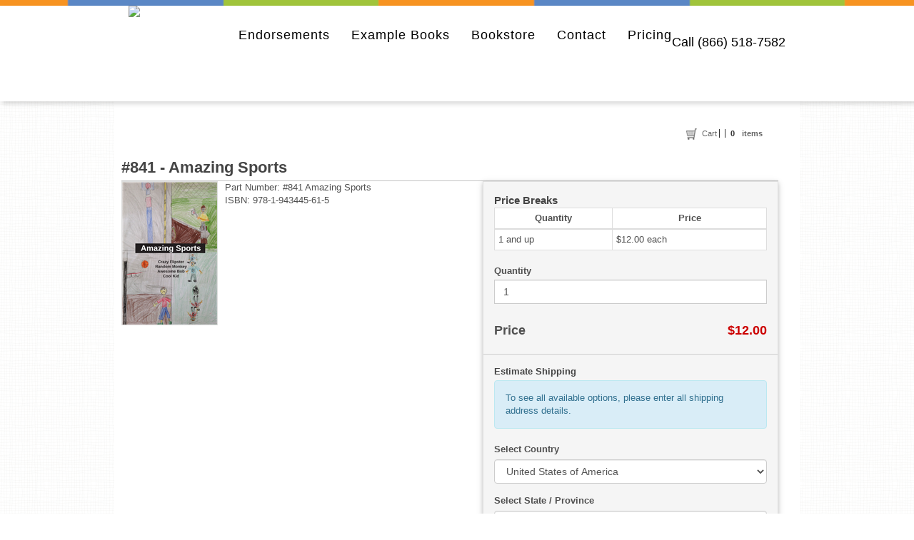

--- FILE ---
content_type: text/html; charset=utf-8
request_url: https://store.classroomauthors.com/product/nd4-knjt
body_size: 28931
content:

<!DOCTYPE html>
<html lang="en">
<head>
    <meta charset="UTF-8" />
    <!-- SubID = '9576ef8f-3317-450d-9719-7ade8f5552c9' SkinID = '132d149d-9b1e-46c5-98da-52a43ddf4a48' SkinName = 'Classroom Authors' Culture = 'en-US' -->
    <link rel="shortcut icon" type="image/x-icon" href="/files/subscribers/9576ef8f-3317-450d-9719-7ade8f5552c9/sites/18d36981-fffc-415f-a3fd-8d4f4f86a912/favicon.ico"/>
    <script src="//ajax.googleapis.com/ajax/libs/jquery/3.6.0/jquery.min.js" crossorigin="anonymous"></script>

    <script>
      window.jQuery || document.write("<script src='/Scripts/jquery-3.6.0.min.js'>\x3C/script>")
    </script>

    
    <link rel="stylesheet" href="/Content/w2pclient.min.css?stamp=20260125074200" />
        <link rel="stylesheet" href="/Content/css/checkout/checkout.min.css?stamp=20260125074200" />
    <!-- Skin default and requirements.xml CSS -->
    <link href='/layout/skins/default/layout.css?v=2026.1.15.1&stamp=20260125074200'  rel='stylesheet' />
<link href='/files/skins/default/print.css?v=2026.1.15.1'  media='print'  rel='stylesheet' />

<link href='/layout/skins/132d149d-9b1e-46c5-98da-52a43ddf4a48/layout.css?v=2026.1.15.1&stamp=20260125074200'  rel='stylesheet' />
<link href='/files/skins/132d149d-9b1e-46c5-98da-52a43ddf4a48/print.css?v=2026.1.15.1'  media='print'  rel='stylesheet' />



    
    
        <!-- //Skin default and requirements.xml CSS -->

    
        <!-- V6 CSS -->
        <link rel="stylesheet" href="/Content/css/v6.css" />
        <!-- //V6 CSS -->

    <!-- page SEO -->
<meta name="title" content="#841 - Amazing Sports" />        <!-- //page SEO -->
    <!-- skin headinclude -->
    <!-- //skin headinclude -->
    <!-- site admin HEAD -->
    <style type="text/css">
body, html {height: 100%;}
#homeBanner {display:none;}
.breadCrumbs {display:none;}
#contentArea {width:900px; margin:10px auto; float:none;}
.aside {display:none;}
#siteSearch {display:none;}
#footer {padding: 20px 0px 0px 0px !important;}
#toll-free-phone {color:#000; font-weight:400; margin: 39px 0 0 !important;}
#main-menu {margin: 29px 0 0 42px !important;}
#main-menu li a {color:#000; font-weight:400;}
#main-menu li a:hover {color:#F79421;}
</style>    <!-- //site admin HEAD -->
    
    <title>#841 - Amazing Sports</title>

    
    <link rel="canonical" href="https://store.classroomauthors.com/product/nd4-knjt">
    <style>
        .file-upload-progress {
            margin-bottom: 30px;
        }

        .file-progress-control {
            display: flex;
            align-items: center;
            gap: 0 15px;
        }

        .file-progress-info {
            flex: auto;
        }

        .file-progress-bar {
            height: 10px;
            background-color: #ecf0f1;
            border-radius: 5px;
            overflow: hidden;
        }

        .file-progress-header {
            display: flex;
            justify-content: space-between;
            font-size: 13px;
            line-height: 13px;
            margin-bottom: 8px;
        }

        .file-progress-bar-inner {
            height: 100%;
            background: linear-gradient(90deg, #3498db, #2ecc71);
            border-radius: 5px;
            width: 0%;
            transition: width 0.3s ease;
        }

        .file-progress-error-msg {
            margin-top: 10px;
            display: none;
        }

        .file-progress-actions {
            display: flex;
            gap: 0 5px;
        }

        .btn-progress-cancel, .btn-progress-remove, .btn-progress-retry {
            display: none;
        }

        .file-upload-progress[data-status=complete] .file-progress-bar-inner {
            background: linear-gradient(90deg, #2FC287, #2ecc71);
        }

        .file-upload-progress[data-status=complete] .file-progress-status {
            color: #43A047;
        }

        .file-upload-progress[data-status=failed] .file-progress-bar-inner {
            background: linear-gradient(90deg, #FF3E02, #FF0903);
        }

        .file-upload-progress[data-status=failed] .file-progress-status {
            color: #FF0903;
        }

        .file-upload-progress[data-status=uploading] .btn-progress-cancel, .file-upload-progress[data-status=complete] .btn-progress-remove, .file-upload-progress[data-status=failed] .btn-progress-retry, .file-upload-progress[data-status=failed] .btn-progress-remove {
            display: inline-block;
        }
    </style>


</head>
<body class='aleyantW2P-v6 y2026 m01 d25 h18 siteType_retail pageType_product pageName_nd4-knjt user_restricted  Unknown Chrome Chrome131 isNotMobile isNotHome  isNotResponsive skinid-isCustomSkin isNotImpersonating 132d149d-9b1e-46c5-98da-52a43ddf4a48 saveForLaterInactive USA  selfSignUpAllowed '>
       
    <!-- beforeContent -->
    

     
    <!-- /beforeContent -->
<div id="header-wrapper">
        <div id="header" class="fixed-content">
            <a title="Home" href="https://classroomauthors.com"><img id="logo" src="https://classroomauthors.com/assets/header-logo.png"/></a>
            <p id="toll-free-phone">
                Call (866) 518-7582
            </p>
            <ul id="main-menu">
                <li><a id="header-endorsements" href="https://classroomauthors.com/#endorsements">Endorsements</a></li>
                <li><a id="header-example-books" href="https://classroomauthors.com/#example-books">Example Books</a></li>
                <li><a id="header-bookstore" href="https://store.classroomauthors.com/page/home">Bookstore</a></li>
		<li><a id="header-contact" href="https://classroomauthors.com/#contact-us">Contact</a></li>
		<li><a id="header-pricing" href="https://classroomauthors.com/pricing/">Pricing</a></li>
            </ul>
        </div>
</div>
 
<div id="container-wrapper">
<div id="container">
    <div id="header">
        <div id="branding">
            <!-- userinfo -->
            
            <div id="siteSearch"><form id='frmSearch' method='GET' action='/Search'><div id="searchPanel"><input name="text" type="text" id="text" placeholder="Search Site" class="searchBox cleaninput" /><input name="searchButton" type="submit" id="searchButton" class="searchButton" value="" /><input name="defaultText" type="text" id="defaultText" class="defaultText" value="Search Site" /></div></form></div>
            <div id="cart">
                <a href="/cart" title="Shopping Cart">
                	<img src="/files/skins/132d149d-9b1e-46c5-98da-52a43ddf4a48/images/cartImage1.png" width="20" height="21" title="View Cart" alt="Cart"/>Cart
               	</a>
               	<span>
                    <a href="/cart" title="Shopping Cart"><span class="store-data" data-cart="count">0</span> items</a>
                </span>
                
            </div>
        </div>
        
    </div>
    
    <div id="main">
        <div id="contentArea">
            



<div class="productPage page-content">

<form action="/product/nd4-knjt" class="productForm" enctype="multipart/form-data" method="post" target="_self">        <input type="hidden" name="orderItemId" id="orderItemId" />
        <input type="hidden" name="urlName" id="urlName" value="nd4-knjt" />
        <div class="productPageContent productPage_nd4-knjt noForm isNotKit noUpload noImageLinks isNotOpenFrame noAcceptance cannotNameJob noPricePerPiece showProductImage noPDFProof noExternalAsset fileUploadNotRequired noDownloadableAsset noInventoryTracking noPrintEstimate hasLongDescription noShortDescription canEstimateShipping noSuggestedProducts isNotEdoc priceBreaks">
            <div id="productControls" class="controlFormat shadow">
   <div class='breadCrumbs'> <ul><li><a href='/category'>All Products</a></li><li><a href='/category/schools'>Schools</a></li><li><a href='/category/hinckley-elementary'>Hinckley Elementary</a></li><li><span>#841 - Amazing Sports</span></li></ul> </div>
</div>
<h1 class="pageTitle">#841 - Amazing Sports</h1>

<div class="imageAndDescriptionArea">
  
  <div class="productImageArea"><a  href='/files/subscribers/9576ef8f-3317-450d-9719-7ade8f5552c9/sites/18d36981-fffc-415f-a3fd-8d4f4f86a912/products/Product_524140cd-858c-4959-8f38-1c2c3a6501b2_large.png?stamp=635979870105261975' rel='/files/subscribers/9576ef8f-3317-450d-9719-7ade8f5552c9/sites/18d36981-fffc-415f-a3fd-8d4f4f86a912/products/Product_524140cd-858c-4959-8f38-1c2c3a6501b2_large.png?stamp=635979870105261975' class="imagePop "><img src='/files/subscribers/9576ef8f-3317-450d-9719-7ade8f5552c9/sites/18d36981-fffc-415f-a3fd-8d4f4f86a912/products/Product_524140cd-858c-4959-8f38-1c2c3a6501b2_medium.png?stamp=635979870104012436' alt='#841 - Amazing Sports' title='#841 - Amazing Sports' class='productPageImage imageSize_PRODUCTIMAGE' id='productImage/product/nd4-knjt'  /></a></div>
  
   <div id="productPartnumber"><span>Part Number: </span>#841 Amazing Sports</div>
  
   <div class="fullDescriptionArea">ISBN: 978-1-943445-61-5<br></div> 
</div>
<div id="fixedElement">
  <div id="pricingAndButtonArea">
  
  


<div id="pricingArea">
    <div id="pricingEngineArea" >
        
    </div>

        <div id="calcResults" class="calc-results priceBreaksResults">
            <div class="calculatorTotalArea">
                <span id="lblPriceLabel" class="calculatorTotalLabel">Price</span>
                <span id="pricingEngine_lblFinalPrice" class="calculatorTotal"></span>
                <input type="hidden" value="0" name="hdnTotalCost" id="hdnTotalCost">
                <input type="hidden" value="0" name="hdnTotalWeight" id="hdnTotalWeight">
            </div>
                                </div>
</div>
  
  
  <div class="shippingArea"><div id="detailPage_shippingCalculator"><h4 class="pricingShippingCalculatorHeading pricingHeading">Estimate Shipping</h4><div><P id="pZoneShippinginstruction" class="alert alert-info">To see all available options, please enter all shipping address details.</P></div><div class="form-group shippingArea-country-code"><label id="detailPage_shippingCalculatorPostalCode-Country">Select Country</label><select name="ddlCountryCode" id="ddlCountryCode" class="form-control" onchange="showHideStateProv();">
	<option value="AF">Afghanistan</option>
	<option value="AX">&#197;land</option>
	<option value="AL">Albania</option>
	<option value="DZ">Algeria</option>
	<option value="AS">American Samoa</option>
	<option value="AD">Andorra</option>
	<option value="AO">Angola</option>
	<option value="AI">Anguilla</option>
	<option value="AQ">Antarctica</option>
	<option value="AG">Antigua and Barbuda</option>
	<option value="AR">Argentina</option>
	<option value="AM">Armenia</option>
	<option value="AW">Aruba</option>
	<option value="AU">Australia</option>
	<option value="AT">Austria</option>
	<option value="AZ">Azerbaijan</option>
	<option value="BS">Bahamas</option>
	<option value="BH">Bahrain</option>
	<option value="BD">Bangladesh</option>
	<option value="BB">Barbados</option>
	<option value="BY">Belarus</option>
	<option value="BE">Belgium</option>
	<option value="BZ">Belize</option>
	<option value="BJ">Benin</option>
	<option value="BM">Bermuda</option>
	<option value="BT">Bhutan</option>
	<option value="BO">Bolivia</option>
	<option value="BA">Bosnia and Herzegovina</option>
	<option value="BW">Botswana</option>
	<option value="BV">Bouvet Island</option>
	<option value="BR">Brazil</option>
	<option value="IO">British Indian Ocean Territory</option>
	<option value="BN">Brunei Darussalam</option>
	<option value="BG">Bulgaria</option>
	<option value="BF">Burkina Faso</option>
	<option value="BI">Burundi</option>
	<option value="KH">Cambodia</option>
	<option value="CM">Cameroon</option>
	<option value="CA">Canada</option>
	<option value="CV">Cape Verde</option>
	<option value="KY">Cayman Islands</option>
	<option value="CF">Central African Republic</option>
	<option value="TD">Chad</option>
	<option value="CL">Chile</option>
	<option value="CN">China</option>
	<option value="CX">Christmas Island</option>
	<option value="CC">Cocos (Keeling) Islands</option>
	<option value="CO">Colombia</option>
	<option value="KM">Comoros</option>
	<option value="CG">Congo (Brazzaville)</option>
	<option value="CD">Congo (Kinshasa)</option>
	<option value="CK">Cook Islands</option>
	<option value="CR">Costa Rica</option>
	<option value="CI">C&#244;te d&#39;Ivoire</option>
	<option value="HR">Croatia</option>
	<option value="CU">Cuba</option>
	<option value="CW">Cura&#231;ao</option>
	<option value="CY">Cyprus</option>
	<option value="CZ">Czech Republic</option>
	<option value="DK">Denmark</option>
	<option value="DJ">Djibouti</option>
	<option value="DM">Dominica</option>
	<option value="DO">Dominican Republic</option>
	<option value="EC">Ecuador</option>
	<option value="EG">Egypt</option>
	<option value="SV">El Salvador</option>
	<option value="GQ">Equatorial Guinea</option>
	<option value="ER">Eritrea</option>
	<option value="EE">Estonia</option>
	<option value="ET">Ethiopia</option>
	<option value="FK">Falkland Islands</option>
	<option value="FO">Faroe Islands</option>
	<option value="FJ">Fiji</option>
	<option value="FI">Finland</option>
	<option value="FR">France</option>
	<option value="GF">French Guiana</option>
	<option value="PF">French Polynesia</option>
	<option value="TF">French Southern Lands</option>
	<option value="GA">Gabon</option>
	<option value="GM">Gambia</option>
	<option value="GE">Georgia</option>
	<option value="DE">Germany</option>
	<option value="GH">Ghana</option>
	<option value="GI">Gibraltar</option>
	<option value="GR">Greece</option>
	<option value="GL">Greenland</option>
	<option value="GD">Grenada</option>
	<option value="GP">Guadeloupe</option>
	<option value="GU">Guam</option>
	<option value="GT">Guatemala</option>
	<option value="GG">Guernsey</option>
	<option value="GN">Guinea</option>
	<option value="GW">Guinea-Bissau</option>
	<option value="GY">Guyana</option>
	<option value="HT">Haiti</option>
	<option value="HM">Heard and McDonald Islands</option>
	<option value="HN">Honduras</option>
	<option value="HK">Hong Kong</option>
	<option value="HU">Hungary</option>
	<option value="IS">Iceland</option>
	<option value="IN">India</option>
	<option value="ID">Indonesia</option>
	<option value="IR">Iran</option>
	<option value="IQ">Iraq</option>
	<option value="IE">Ireland</option>
	<option value="IM">Isle of Man</option>
	<option value="IL">Israel</option>
	<option value="IT">Italy</option>
	<option value="JM">Jamaica</option>
	<option value="JP">Japan</option>
	<option value="JE">Jersey</option>
	<option value="JO">Jordan</option>
	<option value="KZ">Kazakhstan</option>
	<option value="KE">Kenya</option>
	<option value="KI">Kiribati</option>
	<option value="KW">Kuwait</option>
	<option value="KG">Kyrgyzstan</option>
	<option value="LA">Laos</option>
	<option value="LV">Latvia</option>
	<option value="LB">Lebanon</option>
	<option value="LS">Lesotho</option>
	<option value="LR">Liberia</option>
	<option value="LY">Libya</option>
	<option value="LI">Liechtenstein</option>
	<option value="LT">Lithuania</option>
	<option value="LU">Luxembourg</option>
	<option value="MO">Macau</option>
	<option value="MK">Macedonia</option>
	<option value="MG">Madagascar</option>
	<option value="MW">Malawi</option>
	<option value="MY">Malaysia</option>
	<option value="MV">Maldives</option>
	<option value="ML">Mali</option>
	<option value="MT">Malta</option>
	<option value="MH">Marshall Islands</option>
	<option value="MQ">Martinique</option>
	<option value="MR">Mauritania</option>
	<option value="MU">Mauritius</option>
	<option value="YT">Mayotte</option>
	<option value="MX">Mexico</option>
	<option value="FM">Micronesia</option>
	<option value="MD">Moldova</option>
	<option value="MC">Monaco</option>
	<option value="MN">Mongolia</option>
	<option value="ME">Montenegro</option>
	<option value="MS">Montserrat</option>
	<option value="MA">Morocco</option>
	<option value="MZ">Mozambique</option>
	<option value="MM">Myanmar</option>
	<option value="NA">Namibia</option>
	<option value="NR">Nauru</option>
	<option value="NP">Nepal</option>
	<option value="NL">Netherlands</option>
	<option value="AN">Netherlands Antilles</option>
	<option value="NC">New Caledonia</option>
	<option value="NZ">New Zealand</option>
	<option value="NI">Nicaragua</option>
	<option value="NE">Niger</option>
	<option value="NG">Nigeria</option>
	<option value="NU">Niue</option>
	<option value="NF">Norfolk Island</option>
	<option value="KP">North Korea (Korea, Democratic People&#39;s Republic of)</option>
	<option value="MP">Northern Mariana Islands</option>
	<option value="NO">Norway</option>
	<option value="OM">Oman</option>
	<option value="PK">Pakistan</option>
	<option value="PW">Palau</option>
	<option value="PS">Palestine</option>
	<option value="PA">Panama</option>
	<option value="PG">Papua New Guinea</option>
	<option value="PY">Paraguay</option>
	<option value="PE">Peru</option>
	<option value="PH">Philippines</option>
	<option value="PN">Pitcairn</option>
	<option value="PL">Poland</option>
	<option value="PT">Portugal</option>
	<option value="PR">Puerto Rico</option>
	<option value="QA">Qatar</option>
	<option value="RE">Reunion</option>
	<option value="RO">Romania</option>
	<option value="RU">Russian Federation</option>
	<option value="RW">Rwanda</option>
	<option value="BL">Saint Barth&#233;lemy</option>
	<option value="SH">Saint Helena</option>
	<option value="KN">Saint Kitts and Nevis</option>
	<option value="LC">Saint Lucia</option>
	<option value="MF">Saint Martin (French part)</option>
	<option value="PM">Saint Pierre and Miquelon</option>
	<option value="VC">Saint Vincent and the Grenadines</option>
	<option value="WS">Samoa</option>
	<option value="SM">San Marino</option>
	<option value="ST">Sao Tome and Principe</option>
	<option value="SA">Saudi Arabia</option>
	<option value="SN">Senegal</option>
	<option value="RS">Serbia</option>
	<option value="SC">Seychelles</option>
	<option value="SL">Sierra Leone</option>
	<option value="SG">Singapore</option>
	<option value="SK">Slovakia</option>
	<option value="SI">Slovenia</option>
	<option value="SB">Solomon Islands</option>
	<option value="SO">Somalia</option>
	<option value="ZA">South Africa</option>
	<option value="GS">South Georgia and South Sandwich Islands</option>
	<option value="KR">South Korea (Korea, Republic of)</option>
	<option value="ES">Spain</option>
	<option value="LK">Sri Lanka</option>
	<option value="SD">Sudan</option>
	<option value="SR">Suriname</option>
	<option value="SJ">Svalbard and Jan Mayen Islands</option>
	<option value="SZ">Swaziland</option>
	<option value="SE">Sweden</option>
	<option value="CH">Switzerland</option>
	<option value="SY">Syria</option>
	<option value="TW">Taiwan</option>
	<option value="TJ">Tajikistan</option>
	<option value="TZ">Tanzania</option>
	<option value="TH">Thailand</option>
	<option value="TL">Timor-Leste</option>
	<option value="TG">Togo</option>
	<option value="TK">Tokelau</option>
	<option value="TO">Tonga</option>
	<option value="TT">Trinidad and Tobago</option>
	<option value="TN">Tunisia</option>
	<option value="TR">Turkey</option>
	<option value="TM">Turkmenistan</option>
	<option value="TC">Turks and Caicos Islands</option>
	<option value="TV">Tuvalu</option>
	<option value="UG">Uganda</option>
	<option value="UA">Ukraine</option>
	<option value="AE">United Arab Emirates</option>
	<option value="GB">United Kingdom</option>
	<option value="UM">United States Minor Outlying Islands</option>
	<option selected="selected" value="US">United States of America</option>
	<option value="UY">Uruguay</option>
	<option value="UZ">Uzbekistan</option>
	<option value="VU">Vanuatu</option>
	<option value="VA">Vatican City</option>
	<option value="VE">Venezuela</option>
	<option value="VN">Vietnam</option>
	<option value="VG">Virgin Islands, British</option>
	<option value="WF">Wallis and Futuna Islands</option>
	<option value="EH">Western Sahara</option>
	<option value="YE">Yemen</option>
	<option value="ZM">Zambia</option>
	<option value="ZW">Zimbabwe</option>
</select></div><div id="divShippingStateProv" class="form-group shippingArea-province" style="display:none;"><label id="detailPage_shippingCalculatorPostalCode-State">Select State / Province</label><select name="ddlStateCode" id="ddlStateCode" class="form-control">
	<option selected="selected" value="">Select</option>
	<option value="AA">AA (Military America)</option>
	<option value="AE">AE (Military Europe)</option>
	<option value="AL">Alabama</option>
	<option value="AK">Alaska</option>
	<option value="AP">AP (Military)</option>
	<option value="AZ">Arizona</option>
	<option value="AR">Arkansas</option>
	<option value="CA">California</option>
	<option value="CO">Colorado</option>
	<option value="CT">Connecticut</option>
	<option value="DE">Delaware</option>
	<option value="DC">District of Columbia</option>
	<option value="FL">Florida</option>
	<option value="GA">Georgia</option>
	<option value="GU">Guam</option>
	<option value="HI">Hawaii</option>
	<option value="ID">Idaho</option>
	<option value="IL">Illinois</option>
	<option value="IN">Indiana</option>
	<option value="IA">Iowa</option>
	<option value="KS">Kansas</option>
	<option value="KY">Kentucky</option>
	<option value="LA">Louisiana</option>
	<option value="ME">Maine</option>
	<option value="MD">Maryland</option>
	<option value="MA">Massachusetts</option>
	<option value="MI">Michigan</option>
	<option value="MN">Minnesota</option>
	<option value="MS">Mississippi</option>
	<option value="MO">Missouri</option>
	<option value="MT">Montana</option>
	<option value="NE">Nebraska</option>
	<option value="NV">Nevada</option>
	<option value="NH">New Hampshire</option>
	<option value="NJ">New Jersey</option>
	<option value="NM">New Mexico</option>
	<option value="NY">New York</option>
	<option value="NC">North Carolina</option>
	<option value="ND">North Dakota</option>
	<option value="OH">Ohio</option>
	<option value="OK">Oklahoma</option>
	<option value="OR">Oregon</option>
	<option value="PA">Pennsylvania</option>
	<option value="PR">Puerto Rico</option>
	<option value="RI">Rhode Island</option>
	<option value="SC">South Carolina</option>
	<option value="SD">South Dakota</option>
	<option value="TN">Tennessee</option>
	<option value="TX">Texas</option>
	<option value="UT">Utah</option>
	<option value="VT">Vermont</option>
	<option value="VI">Virgin Islands, U.S.</option>
	<option value="VA">Virginia</option>
	<option value="WA">Washington</option>
	<option value="WV">West Virginia</option>
	<option value="WI">Wisconsin</option>
	<option value="WY">Wyoming</option>
</select></div><div id="divShippingCity" class="form-group shippingArea-city" style="display:none;"><label id="detailPage_shippingCalculatorPostalCode-city">City</label><input name="txtcity" type="text" id="txtcity" class="form-control shippingArea-postal-code" /></div><div class="form-group form-group-postal-code"><label id="detailPage_shippingCalculatorPostalCode">Postal Code</label><div class="input-group"><input name="txtPostalCode" type="text" id="txtPostalCode" class="form-control postalCodeInput" maxlength="9" /><span class="input-group-btn"><input name="btnShipCost" type="submit" id="btnShipCost" class="btn btn-default postalCodeBtn" value="Get Rates" /></span></div></div><div id="detailPage_shippingCalculatorResults"></div></div></div>
  
  
  <div class="orderNotesArea"><h4 class="pricingOrderNotesHeading pricingHeading">Additional Instructions</h4><textarea name='txtOrderNotes' rows='2' cols='20' id='txtOrderNotes' class='form-control cleaninput'></textarea></div>
  
  <div id="calcButtonArea" class="clearfix"><div class="addToCartButtonWrap"><input type="hidden" name="skipCustomization" id="___skipCustomization" value="false" /><input type="hidden" name="approvalDecision" id="___approvalDecision" value="" /><div class="addToCartButton"><input type="submit" name="btnAddToCartButton" id="btnAddToCartButton" disabled="disabled" value="Add to Cart" class="btn btn-primary btn-lg" onclick="javascript:return submitForm(this, true);" /></div></div><script>function submitForm(sender, skipCustomization) {var form = $(sender).parents('form').first(); if (form.valid() == false) {return false; } else if(window.hasPricingEngineError == true) {$([document.documentElement, document.body]).animate({scrollTop: $('#priceErrorMessage').offset().top - 10}, 500); return false;}$('#___skipCustomization').val(skipCustomization); window.kendo.ui.progress($('.addToCartButton'), true); return true; }</script> <span class="catalogButton"><button class="btn btn-default" type="button" onclick="window.location.href=&#39;/page/home&#39;">Back to Catalog</button></span> <span class="shoppingCartButton"><button class="btn btn-default" type="button" onclick="window.location.href=&#39;/cart&#39;">Shopping Cart</button></span><div class="clear"></div></div>
  </div>
</div>

<div id="buttonArea"> <div class="addToCartButtonWrap"><input type="hidden" name="skipCustomization" id="___skipCustomization" value="false" /><input type="hidden" name="approvalDecision" id="___approvalDecision" value="" /><div class="addToCartButton"><input type="submit" name="btnAddToCartButton" id="btnAddToCartButton" disabled="disabled" value="Add to Cart" class="btn btn-primary btn-lg" onclick="javascript:return submitForm(this, true);" /></div></div><script>function submitForm(sender, skipCustomization) {var form = $(sender).parents('form').first(); if (form.valid() == false) {return false; } else if(window.hasPricingEngineError == true) {$([document.documentElement, document.body]).animate({scrollTop: $('#priceErrorMessage').offset().top - 10}, 500); return false;}$('#___skipCustomization').val(skipCustomization); window.kendo.ui.progress($('.addToCartButton'), true); return true; }</script> <span class="catalogButton"><button class="btn btn-default" type="button" onclick="window.location.href=&#39;/page/home&#39;">Back to Catalog</button></span> <span class="shoppingCartButton"><button class="btn btn-default" type="button" onclick="window.location.href=&#39;/cart&#39;">Shopping Cart</button></span></div>
        </div>
</form></div>


        </div>
        <div id="primary" class="aside">
             
        </div>
		
        

        <div id="secondary" class="aside">
            
             <div class="recentHistory navigation"><h3>Recently Viewed</h3><ul><li><a href='/product/nd4-knjt'>#841 - Amazing Sports</a></li></ul> </div>
        </div>
		 
    </div>
    <div id="footer">
        <div id="siteInfo">
			
			<div id='footerModule'><style>.footer-image { background-repeat: no-repeat; background-attachment: fixed; background-position: center; margin-top:30px; } </style> <div style="text-align:center;margin-bottom:40px;"><span style="line-height:20px;font-size:16px;color:#000000;">If you would like to order more than one book title you must enter your 7-digit Code for each book and add it to your cart.<br />From the Shopping Cart, click the "Continue Shopping" button to enter another code for another book title.</span> </div><div style="text-align:center;"><span style="font-size:36px;color:#f79321;">Engage, Inspire, Celebrate...<strong> WRITING</strong></span> </div><div class="footer-image" style="text-align:center;"><img alt="" src="/files/Subscribers/9576ef8f-3317-450d-9719-7ade8f5552c9/webfiles/books.png" style="display:block;"/></div></div>
        </div>
		<div class="siteMapNav">
			<div class="siteMap_categorypages"> <ul><li><a href='/category/academy-for-young-writers' title='Academy for Young Writers'   >Academy for Young Writers</a></li><li><a href='/category/books' title='All Books'   >All Books</a></li><li><a href='/category/ball-state-university' title='Ball State University'   >Ball State University</a></li><li><a href='/category/boaz-middle-school' title='Boaz Middle School'   >Boaz Middle School</a></li><li><a href='/category/burbank-middle-school' title='Burbank Middle School'   >Burbank Middle School</a></li><li><a href='/category/canterbury-elementary' title='Canterbury Elementary'   >Canterbury Elementary</a></li><li><a href='/category/canyon-view-jr-high' title='Canyon View Jr High'   >Canyon View Jr High</a></li><li><a href='/category/cardinal-ambrozic-css' title='Cardinal Ambrozic CSS'   >Cardinal Ambrozic CSS</a></li><li><a href='/category/carillon-elementary' title='Carillon Elementary'   >Carillon Elementary</a></li><li><a href='/category/Carson-City-School-District' title='Carson City School District'   >Carson City School District</a></li><li><a href='/category/carson-city-crystal-area-schools' title='Carson City-Crystal Area Schools'   >Carson City-Crystal Area Schools</a></li><li><a href='/category/Cascade-Heights-Public-Charter-School' title='Cascade Heights Public Charter School'   >Cascade Heights Public Charter School</a></li><li><a href='/category/charleston-county-school-district' title='Charleston County School District'   >Charleston County School District</a></li><li><a href='/category/chesterfield-day-school' title='Chesterfield Day School'   >Chesterfield Day School</a></li><li><a href='/category/christ-lutheran-school' title='Christ Lutheran School'   >Christ Lutheran School</a></li><li><a href='/category/christian-school-of-york' title='Christian School of York'   >Christian School of York</a></li><li><a href='/category/davis-joint-unified-school-district' title='Davis Joint Unified School District'   >Davis Joint Unified School District</a></li><li><a href='/category/Dysart-Unified-District' title='Dysart Unified District'   >Dysart Unified District</a></li><li><a href='/category/east-early-college-high-school' title='East Early College High School'   >East Early College High School</a></li><li><a href='/category/Entheos-Academy' title='Entheos Academy'   >Entheos Academy</a></li><li><a href='/category/fairfield-junior-high' title='Fairfield Junior High'   >Fairfield Junior High</a></li><li><a href='/category/Fairview-High-School-District' title='Fairview High School District'   >Fairview High School District</a></li><li><a href='/category/Flat-Shoals-Elementary' title='Flat Shoals Elementary'   >Flat Shoals Elementary</a></li><li><a href='/category/fox-ridge-middle-school' title='Fox Ridge Middle School'   >Fox Ridge Middle School</a></li><li><a href='/category/Franklin-Township-School-District' title='Franklin Township School District'   >Franklin Township School District</a></li><li><a href='/category/Fridley-Public-School-District' title='Fridley Public School District'   >Fridley Public School District</a></li><li><a href='/category/friedell-middle-school' title='Friedell Middle School'   >Friedell Middle School</a></li><li><a href='/category/fulton-middle-school' title='Fulton Middle School'   >Fulton Middle School</a></li><li><a href='/category/grymes-memorial-school' title='Grymes Memorial School'   >Grymes Memorial School</a></li><li><a href='/category/hamden-school-district' title='Hamden School District'   >Hamden School District</a></li><li><a href='/category/harlem-childrens-zone' title='Harlem Children's Zone'   >Harlem Children's Zone</a></li><li><a href='/category/Hatley-Elementary' title='Hatley Elementary'   >Hatley Elementary</a></li><li><a href='/category/highland-schools' title='Highland Schools'   >Highland Schools</a></li><li><a href='/category/hinckley-elementary' title='Hinckley Elementary'   >Hinckley Elementary</a></li><li><a href='/category/HWV-QCWD' title='Home School Writing Mentor'   >Home School Writing Mentor</a></li><li><a href='/category/howard-middle-school' title='Howard Middle School'   >Howard Middle School</a></li><li><a href='/category/Hutto-Elementary-School' title='Hutto Elementary School'   >Hutto Elementary School</a></li><li><a href='/category/independence-charter-school' title='Independence Charter School'   >Independence Charter School</a></li><li><a href='/category/Isle-of-Wight-County-Public-Schools' title='Isle of Wight County Public Schools'   >Isle of Wight County Public Schools</a></li><li><a href='/category/kent-school-district' title='Kent School District'   >Kent School District</a></li><li><a href='/category/knox-doss-middle-school-at-drakes-creek' title='Knox Doss Middle school at Drakes Creek'   >Knox Doss Middle school at Drakes Creek</a></li><li><a href='/category/dz8-rnhn' title='Larkspur Elementary School District'   >Larkspur Elementary School District</a></li><li><a href='/category/Lees-Summit-R-7-School-District' title='Lee's Summit R-7 School District'   >Lee's Summit R-7 School District</a></li><li><a href='/category/leighton-elementary' title='Leighton Elementary'   >Leighton Elementary</a></li><li><a href='/category/manse-elementary' title='Manse Elementary'   >Manse Elementary</a></li><li><a href='/category/Mukilteo-School-District' title='Mariner High School'   >Mariner High School</a></li><li><a href='/category/mastery-charter-shoemaker-campus' title='Mastery Charter Shoemaker Campus'   >Mastery Charter Shoemaker Campus</a></li><li><a href='/category/Meadow-Creek-Elementary' title='Meadow Creek Elementary'   >Meadow Creek Elementary</a></li><li><a href='/category/middle-school-51' title='Middle School 51'   >Middle School 51</a></li><li><a href='/category/mill-creek-elementary-school' title='Mill Creek Elementary School'   >Mill Creek Elementary School</a></li><li><a href='/category/Mohawk-Local-School-District' title='Mohawk Local School District'   >Mohawk Local School District</a></li><li><a href='/category/Mountain-Ridge-Jr-High' title='Mountain Ridge Jr. High'   >Mountain Ridge Jr. High</a></li><li><a href='/category/Mountain-View-High-School' title='Mountain View High School'   >Mountain View High School</a></li><li><a href='/category/Myrtle-Philip-Elementary-School' title='Myrtle Philip Elementary School'   >Myrtle Philip Elementary School</a></li><li><a href='/category/Nampa-School-District-131' title='Nampa School District 131'   >Nampa School District 131</a></li><li><a href='/category/new-explorations-into-science-tech-math' title='New Explorations into Science, Tech and Math'   >New Explorations into Science, Tech and Math</a></li><li><a href='/category/norfolk-christian-schools' title='Norfolk Christian Schools'   >Norfolk Christian Schools</a></li><li><a href='/category/north-davis-elementary' title='North Davis Elementary'   >North Davis Elementary</a></li><li><a href='/category/North-Scott-Community-School-District' title='North Scott Community School District'   >North Scott Community School District</a></li><li><a href='/category/Oakland-Unified-School-District' title='Oakland Unified School District'   >Oakland Unified School District</a></li><li><a href='/category/orange-county-school-arts' title='Orange County School of the Arts'   >Orange County School of the Arts</a></li><li><a href='/category/palm-beach-county-school-district' title='Palm Beach County School District'   >Palm Beach County School District</a></li><li><a href='/category/Peoria-School-District-150' title='Peoria School District 150'   >Peoria School District 150</a></li><li><a href='/category/pleasant-lea-elementary' title='Pleasant Lea Elementary'   >Pleasant Lea Elementary</a></li><li><a href='/category/ps-152' title='PS 152'   >PS 152</a></li><li><a href='/category/r-b-stall-high-school' title='R. B. Stall High School'   >R. B. Stall High School</a></li><li><a href='/category/Russellville-City-School-District' title='Russellville City School District'   >Russellville City School District</a></li><li><a href='/category/rutherford-public-schools' title='Rutherford Public Schools'   >Rutherford Public Schools</a></li><li><a href='/category/santa-ana-unified-school-district' title='Santa Ana Unified School District'   >Santa Ana Unified School District</a></li><li><a href='/category/schools' title='Schools'   >Schools</a></li><li><a href='/category/sheridan-school-district-2' title='Sheridan School District 2'   >Sheridan School District 2</a></li><li><a href='/category/soaring-heights-elementary-school' title='Soaring Heights Elementary School'   >Soaring Heights Elementary School</a></li><li><a href='/category/somerset-hills-regional-school-district' title='Somerset Hills Regional School District'   >Somerset Hills Regional School District</a></li><li><a href='/category/st-johns-county-school-district' title='St. John's County School District'   >St. John's County School District</a></li><li><a href='/category/st-raphael-catholic-school' title='St. Raphael Catholic School'   >St. Raphael Catholic School</a></li><li><a href='/category/student-press-initiative' title='Student Press Initiative'   >Student Press Initiative</a></li><li><a href='/category/suffolk-county-community-college' title='Suffolk County Community College'   >Suffolk County Community College</a></li><li><a href='/category/TO-Smith-Elementary' title='T. O. Smith Elementary'   >T. O. Smith Elementary</a></li><li><a href='/category/taylor-county-middle-school' title='Taylor County Middle School'   >Taylor County Middle School</a></li><li><a href='/category/the-pathways-school' title='The Pathways School'   >The Pathways School</a></li><li><a href='/category/trewyn-k-8-school' title='Trewyn K-8 School'   >Trewyn K-8 School</a></li><li><a href='/category/Trinity-Lutheran-School' title='Trinity Lutheran School'   >Trinity Lutheran School</a></li><li><a href='/category/twin-lakes-elementary' title='Twin Lakes Elementary'   >Twin Lakes Elementary</a></li><li><a href='/category/XD6-PTFT' title='University of Central Florida'   >University of Central Florida</a></li><li><a href='/category/valparaiso-community-schools' title='Valparaiso Community Schools'   >Valparaiso Community Schools</a></li><li><a href='/category/william-patterson-university' title='William Patterson University'   >William Patterson University</a></li><li><a href='/category/woodlawn-beach-middle-school' title='Woodlawn Beach Middle School'   >Woodlawn Beach Middle School</a></li><li><a href='/category/young-womens-leadership-school' title='Young Women's Leadership School'   >Young Women's Leadership School</a></li></ul> </div>
			<div class="siteMap_productpages"> <ul><li><a href='/product/jwf-rz4m' title='#1001-Psychologists'   >#1001-Psychologists</a></li><li><a href='/product/xc8-dhph' title='#1014 The Clock Struck Twelve'   >#1014 The Clock Struck Twelve</a></li><li><a href='/product/n30-30p9' title='#1023-Mental Break'   >#1023-Mental Break</a></li><li><a href='/product/71D-XQT9' title='#1028-Walking in Their Skin'   >#1028-Walking in Their Skin</a></li><li><a href='/product/vvf-mddk' title='#1137 Swapped'   >#1137 Swapped</a></li><li><a href='/product/jc0-yjky' title='#1145 Stinky and Me'   >#1145 Stinky and Me</a></li><li><a href='/product/4YM-RPCM' title='#1176 The Making of Us'   >#1176 The Making of Us</a></li><li><a href='/product/rzz-m07z' title='#1239 The Outliers'   >#1239 The Outliers</a></li><li><a href='/product/0XD-86JY' title='#1242 Mrs. Slechta's 2016-2017 3rd Grade Class'   >#1242 Mrs. Slechta's 2016-2017 3rd Grade Class</a></li><li><a href='/product/zyw-y4hm' title='#1244 The Tree of Life'   >#1244 The Tree of Life</a></li><li><a href='/product/vpz-nhyv' title='#1245 The Freshman Blues'   >#1245 The Freshman Blues</a></li><li><a href='/product/8V9-6DJW' title='#1248 16-17 Innovation Academy Year One'   >#1248 16-17 Innovation Academy Year One</a></li><li><a href='/product/n5d-kt5w' title='#1251 Mrs. Hawkin's 2016-2017 3rd Grade Class'   >#1251 Mrs. Hawkin's 2016-2017 3rd Grade Class</a></li><li><a href='/product/WRM-NVFQ' title='#1252 Mrs. Samford's 2016-2017 3rd Grade Class'   >#1252 Mrs. Samford's 2016-2017 3rd Grade Class</a></li><li><a href='/product/vky-43hz' title='#1253 Mrs. Kassing's 2016-2017 3rd Grade Class'   >#1253 Mrs. Kassing's 2016-2017 3rd Grade Class</a></li><li><a href='/product/nf4-jfnd' title='#1254 Mrs C. Robinson's 2016-2017 4th Grade Class'   >#1254 Mrs C. Robinson's 2016-2017 4th Grade Class</a></li><li><a href='/product/m5h-hkjy' title='#1255 Mrs Amling's 2016-2017 4th Grade Class'   >#1255 Mrs Amling's 2016-2017 4th Grade Class</a></li><li><a href='/product/HYW-CXN6' title='#1256 Mrs Payne's 2016-2017 4th Grade Class'   >#1256 Mrs Payne's 2016-2017 4th Grade Class</a></li><li><a href='/product/WXJ-KYMW' title='#1257 Mrs. Watkin's 2016-2017 4th Grade Class'   >#1257 Mrs. Watkin's 2016-2017 4th Grade Class</a></li><li><a href='/product/5FC-NXMQ' title='#1259 Mrs. Burtt 2016-2017 5th Grade Class'   >#1259 Mrs. Burtt 2016-2017 5th Grade Class</a></li><li><a href='/product/TMM-TVVQ' title='#1260 Mrs. Miller's 2016-2017 5th Grade Class'   >#1260 Mrs. Miller's 2016-2017 5th Grade Class</a></li><li><a href='/product/DZ6-3Q0H' title='#1261 Mrs. J. Robinson's 2016-2017 5th Grade Class'   >#1261 Mrs. J. Robinson's 2016-2017 5th Grade Class</a></li><li><a href='/product/ckd-c0rz' title='#1314 My Hero's Journey'   >#1314 My Hero's Journey</a></li><li><a href='/product/8dq-dkmt' title='#1315 - Lost in the Woods'   >#1315 - Lost in the Woods</a></li><li><a href='/product/1FQ-6DKT' title='#1316-Mysterious Magic'   >#1316-Mysterious Magic</a></li><li><a href='/product/jfx-vp4x' title='#1317-Into the Portals'   >#1317-Into the Portals</a></li><li><a href='/product/V58-PN1X' title='#1318 Buttons Curse'   >#1318 Buttons Curse</a></li><li><a href='/product/rtm-6fnf' title='#1319 Sport Adventures'   >#1319 Sport Adventures</a></li><li><a href='/product/DDR-94F1' title='#1320 collision of the two worlds'   >#1320 collision of the two worlds</a></li><li><a href='/product/5kd-z5wv' title='#1321 Miserable Life of Four Wimps'   >#1321 Miserable Life of Four Wimps</a></li><li><a href='/product/V7P-TJKD' title='#1343 Medina'   >#1343 Medina</a></li><li><a href='/product/fz5-xwn7' title='#1344 Hogge'   >#1344 Hogge</a></li><li><a href='/product/WH5-D3CK' title='#1349 Somewhat Special'   >#1349 Somewhat Special</a></li><li><a href='/product/62r-m4fc' title='#1351-Genetics of a Superhero'   >#1351-Genetics of a Superhero</a></li><li><a href='/product/nvq-7j3w' title='#1356 Ka-Pow!'   >#1356 Ka-Pow!</a></li><li><a href='/product/xhd-zcvd' title='#1373 Time'   >#1373 Time</a></li><li><a href='/product/zq9-pw1h' title='#1374 She Shoots! She Scores! and Stars'   >#1374 She Shoots! She Scores! and Stars</a></li><li><a href='/product/pcw-nxm9' title='#1375 Slash 'N Dash'   >#1375 Slash 'N Dash</a></li><li><a href='/product/pvn-dh22' title='#1376 Crystals By Charlie McLatchie'   >#1376 Crystals By Charlie McLatchie</a></li><li><a href='/product/p3n-yrz0' title='#1377 toxic flight'   >#1377 toxic flight</a></li><li><a href='/product/pn5-hw3d' title='#1378 Ivy'   >#1378 Ivy</a></li><li><a href='/product/t33-38jw' title='#1379-Escape'   >#1379-Escape</a></li><li><a href='/product/f0n-9twy' title='#1380 Super Dogs'   >#1380 Super Dogs</a></li><li><a href='/product/0Q4-M6KF' title='#1381 Slash'   >#1381 Slash</a></li><li><a href='/product/jdd-zwym' title='#1382 The Sisters Who Survived'   >#1382 The Sisters Who Survived</a></li><li><a href='/product/few-cykm' title='#1385 The River'   >#1385 The River</a></li><li><a href='/product/nrk-0c6d' title='#1386 Radioactive War'   >#1386 Radioactive War</a></li><li><a href='/product/tqn-wy8z' title='#1388 Flying'   >#1388 Flying</a></li><li><a href='/product/chp-fn1n' title='#1389 Mailman and More'   >#1389 Mailman and More</a></li><li><a href='/product/jqz-xw0f' title='#1390 The Incident'   >#1390 The Incident</a></li><li><a href='/product/tr1-pnvq' title='#1391 Elemental Lords'   >#1391 Elemental Lords</a></li><li><a href='/product/kqc-04qv' title='#1392 Avalanche'   >#1392 Avalanche</a></li><li><a href='/product/kd2-8pwk' title='#1393 Bonless'   >#1393 Bonless</a></li><li><a href='/product/wrz-tcw2' title='#1394 There Is A Hero Inside All Of Us'   >#1394 There Is A Hero Inside All Of Us</a></li><li><a href='/product/q6w-qf62' title='#1396 Survive the Night'   >#1396 Survive the Night</a></li><li><a href='/product/xv4-h84y' title='#1400 Changing Behavior Through Social Stories'   >#1400 Changing Behavior Through Social Stories</a></li><li><a href='/product/nvp-mp4j' title='#1405 Adopted'   >#1405 Adopted</a></li><li><a href='/product/hpm-wvvj' title='#1406 The War of Fin and Ronen'   >#1406 The War of Fin and Ronen</a></li><li><a href='/product/xd6-ptft' title='#1413 Anthology of Student Created Poems'   >#1413 Anthology of Student Created Poems</a></li><li><a href='/product/VQD-CQKH' title='#1433 Seasons of Ourkind'   >#1433 Seasons of Ourkind</a></li><li><a href='/product/pw6-yyz9' title='#1435 Lancer Lessons'   >#1435 Lancer Lessons</a></li><li><a href='/product/2hh-r1c2' title='#1436 Tyrone's Soundcloud'   >#1436 Tyrone's Soundcloud</a></li><li><a href='/product/KXK-PWMX' title='#1451 The Big Book of Responsibilities'   >#1451 The Big Book of Responsibilities</a></li><li><a href='/product/dz8-rnhn' title='#1452 In Our Opinion'   >#1452 In Our Opinion</a></li><li><a href='/product/kpz-kmfj' title='#1463 2015-17 A.L.L. English with Mrs. Favila'   >#1463 2015-17 A.L.L. English with Mrs. Favila</a></li><li><a href='/product/crq-jrdz' title='#1469 If You Give A 6th Grader A Pencil'   >#1469 If You Give A 6th Grader A Pencil</a></li><li><a href='/product/j3q-kxfy' title='#1482 Animal Fantasies From Around the World'   >#1482 Animal Fantasies From Around the World</a></li><li><a href='/product/Q2D-PZFH' title='#1483 8TH Grade Novel'   >#1483 8TH Grade Novel</a></li><li><a href='/product/cjm-djfr' title='#1484 4th Grade's Amazing Animal Adventures'   >#1484 4th Grade's Amazing Animal Adventures</a></li><li><a href='/product/5N4-NMP8' title='#1492 Stories from Kindergarten'   >#1492 Stories from Kindergarten</a></li><li><a href='/product/kq5-r4p5' title='#1515   8 Minds'   >#1515   8 Minds</a></li><li><a href='/product/PXX-W0MZ' title='#1524 Poetry Anthology'   >#1524 Poetry Anthology</a></li><li><a href='/product/W42-CYYH' title='#1528 Looseleaf: Vol 2. Paperback'   >#1528 Looseleaf: Vol 2. Paperback</a></li><li><a href='/product/Y1Q-Z1XN' title='#1529 The Word Shakers'   >#1529 The Word Shakers</a></li><li><a href='/product/61h-8cck' title='#1531 Exploration Into Animal Fantasy'   >#1531 Exploration Into Animal Fantasy</a></li><li><a href='/product/CY9-6PPX' title='#1534 Poems We LIke'   >#1534 Poems We LIke</a></li><li><a href='/product/8nq-hqpp' title='#1555 I Can't Believe I Exist'   >#1555 I Can't Believe I Exist</a></li><li><a href='/product/FQF-PXXH' title='#1561 7th Grade Genre Project'   >#1561 7th Grade Genre Project</a></li><li><a href='/product/hw5-yqf2' title='#1564 Power Puff Girls'   >#1564 Power Puff Girls</a></li><li><a href='/product/994-c24f' title='#1567 School Experiences & Activities With My Friends'   >#1567 School Experiences & Activities With My Friends</a></li><li><a href='/product/KYP-J1HN' title='#1589 Out of the Box'   >#1589 Out of the Box</a></li><li><a href='/product/z4v-wc1z' title='#1604 The Book of Fantasies'   >#1604 The Book of Fantasies</a></li><li><a href='/product/jdn-j7rk' title='#1621 The Storm Brews'   >#1621 The Storm Brews</a></li><li><a href='/product/rpc-t75q' title='#1625 Out of This World Stories'   >#1625 Out of This World Stories</a></li><li><a href='/product/75p-d81z' title='#1626 Opinion Essays'   >#1626 Opinion Essays</a></li><li><a href='/product/KVF-QN0W' title='#1629 Short Stories'   >#1629 Short Stories</a></li><li><a href='/product/jxy-923n' title='#1631 Young Author's Memorable Moments'   >#1631 Young Author's Memorable Moments</a></li><li><a href='/product/KHD-QF3F' title='#1644 Super 2nd Grade Stories'   >#1644 Super 2nd Grade Stories</a></li><li><a href='/product/5y2-6ht8' title='#1645 Halloween Personal Narratives 2017'   >#1645 Halloween Personal Narratives 2017</a></li><li><a href='/product/f6c-37tr' title='#1646 Poetry'   >#1646 Poetry</a></li><li><a href='/product/k4t-hjnt' title='#1653 Our Stories: A Preservice Teacher Candidate Class Anthology'   >#1653 Our Stories: A Preservice Teacher Candidate Class Anthology</a></li><li><a href='/product/z5v-ydhf' title='#1654 Cold Blooded'   >#1654 Cold Blooded</a></li><li><a href='/product/wpy-0zfd' title='#1677 The Stories Behind our Masks'   >#1677 The Stories Behind our Masks</a></li><li><a href='/product/w3k-f6qz' title='#1685 Kindergarten Stories 2017-2018'   >#1685 Kindergarten Stories 2017-2018</a></li><li><a href='/product/xdq-mvqn' title='#1701 Inspired Stories'   >#1701 Inspired Stories</a></li><li><a href='/product/qqm-qnvm' title='#1706 What We're Made Of'   >#1706 What We're Made Of</a></li><li><a href='/product/3k5-pknq' title='#1710 My Hero's Journey 2017-2018'   >#1710 My Hero's Journey 2017-2018</a></li><li><a href='/product/rnr-5hk7' title='#1712 Practicing Good Behavior Through Social Stories'   >#1712 Practicing Good Behavior Through Social Stories</a></li><li><a href='/product/whn-rt8y' title='#1758 Cross-Cultural Medicine'   >#1758 Cross-Cultural Medicine</a></li><li><a href='/product/50w-6h7k' title='#1761 If This Goes On...'   >#1761 If This Goes On...</a></li><li><a href='/product/mxx-c05r' title='#1785 - Sophia Novel'   >#1785 - Sophia Novel</a></li><li><a href='/product/7fn-xzcm' title='#1786 - Ashlyn Novel'   >#1786 - Ashlyn Novel</a></li><li><a href='/product/nm9-whx7' title='#1788 - Alayna Novel'   >#1788 - Alayna Novel</a></li><li><a href='/product/r8k-xrdk' title='#1801 Marauders'   >#1801 Marauders</a></li><li><a href='/product/mtw-jjrx' title='#1802 A Vast Collection of Average to Sub-Par Tales by 8th Grade Children'   >#1802 A Vast Collection of Average to Sub-Par Tales by 8th Grade Children</a></li><li><a href='/product/19x-vhnz' title='#1803 The Asuuse Vendetta'   >#1803 The Asuuse Vendetta</a></li><li><a href='/product/dcv-ww5j' title='#1811 Herman's Adventure'   >#1811 Herman's Adventure</a></li><li><a href='/product/vhn-9y1h' title='#1815 The Triplet's Olympics'   >#1815 The Triplet's Olympics</a></li><li><a href='/product/hrx-81xv' title='#1816 The Amazing Game'   >#1816 The Amazing Game</a></li><li><a href='/product/5kr-61k8' title='#1817 Adventure Forest'   >#1817 Adventure Forest</a></li><li><a href='/product/cvr-2r5q' title='#1818 Tom in Dimensions'   >#1818 Tom in Dimensions</a></li><li><a href='/product/jvy-5wrc' title='#1819 Animal Adventure'   >#1819 Animal Adventure</a></li><li><a href='/product/hh6-58md' title='#1820 The Lost Sisters'   >#1820 The Lost Sisters</a></li><li><a href='/product/kh6-czpz' title='#1832 - Cat'   >#1832 - Cat</a></li><li><a href='/product/dvw-z8xh' title='#1833 - CAT'   >#1833 - CAT</a></li><li><a href='/product/nhp-2rnp' title='#1834 - The Cat'   >#1834 - The Cat</a></li><li><a href='/product/wpj-py22' title='#1835 - LION The King of the Jungle'   >#1835 - LION The King of the Jungle</a></li><li><a href='/product/nhq-cm5w' title='#1848 - Sunfish'   >#1848 - Sunfish</a></li><li><a href='/product/qvm-mpv8' title='#1856 Ospreys' Tales of GRIT and GREAT'   >#1856 Ospreys' Tales of GRIT and GREAT</a></li><li><a href='/product/315-vdxr' title='#1895  Reaching Out: Profile of Those Who Inspire Us'   >#1895  Reaching Out: Profile of Those Who Inspire Us</a></li><li><a href='/product/rph-q2vq' title='#1897-Starshade'   >#1897-Starshade</a></li><li><a href='/product/qyj-5mhm' title='#1918 The Big Book of Fantastic Fractured Fairy Tales'   >#1918 The Big Book of Fantastic Fractured Fairy Tales</a></li><li><a href='/product/kxy-hnym' title='#1919 Our Collection of Fabulous Fairy Tales'   >#1919 Our Collection of Fabulous Fairy Tales</a></li><li><a href='/product/rpp-j8d5' title='#1926-Catherine'   >#1926-Catherine</a></li><li><a href='/product/d7f-ykxt' title='#1927 Midnight Wright Volume 4'   >#1927 Midnight Wright Volume 4</a></li><li><a href='/product/mnv-v6xn' title='#1936 Megabyte Poetry: A Collection of Keystrokes'   >#1936 Megabyte Poetry: A Collection of Keystrokes</a></li><li><a href='/product/6nh-cztt' title='#1938 The Three Differences'   >#1938 The Three Differences</a></li><li><a href='/product/93p-wrx8' title='#1941 The Royal Oaker Winter 2018 Poetry'   >#1941 The Royal Oaker Winter 2018 Poetry</a></li><li><a href='/product/mnd-xqhx' title='#1970 Destiny'   >#1970 Destiny</a></li><li><a href='/product/pzf-c2y0' title='#1986 Superhero Chronicles'   >#1986 Superhero Chronicles</a></li><li><a href='/product/xdm-1qd6' title='#1990 Opinion Essays 2018-19'   >#1990 Opinion Essays 2018-19</a></li><li><a href='/product/dwt-x6xp' title='#1997 Refugee Narratives'   >#1997 Refugee Narratives</a></li><li><a href='/product/j8p-c6cv' title='#2005 Halloween Personal Narratives 2018'   >#2005 Halloween Personal Narratives 2018</a></li><li><a href='/product/fmp-k8tz' title='#202 - The Outsiders'   >#202 - The Outsiders</a></li><li><a href='/product/fyf-8yh3' title='#2027 The Curious Adventures of Mrs. G's Sixth Grade Class'   >#2027 The Curious Adventures of Mrs. G's Sixth Grade Class</a></li><li><a href='/product/9c3-w4j2' title='#2032 Midnight Wright Volume 5'   >#2032 Midnight Wright Volume 5</a></li><li><a href='/product/crv-184w' title='#2047 Give Back, Forgive and Let Go'   >#2047 Give Back, Forgive and Let Go</a></li><li><a href='/product/cqn-v5kc' title='#2049 A Miracle Angel'   >#2049 A Miracle Angel</a></li><li><a href='/product/cqd-w5dx' title='#2051 Night'   >#2051 Night</a></li><li><a href='/product/tdq-1hn3' title='#2054 Finding Dante'   >#2054 Finding Dante</a></li><li><a href='/product/10t-y9tm' title='#2055 Isabelle L'   >#2055 Isabelle L</a></li><li><a href='/product/6xx-r6m2' title='#2061 Marcus and The Missing Teddy Bear'   >#2061 Marcus and The Missing Teddy Bear</a></li><li><a href='/product/v1p-jr3q' title='#2062 Leon The Lion Has a Crush'   >#2062 Leon The Lion Has a Crush</a></li><li><a href='/product/q53-c74d' title='#2064 Ollie and Olivia'   >#2064 Ollie and Olivia</a></li><li><a href='/product/5wj-zqfn' title='#2069 Equality'   >#2069 Equality</a></li><li><a href='/product/oxv-pxt3' title='#2070 The Lost Sock'   >#2070 The Lost Sock</a></li><li><a href='/product/rjj-z1vj' title='#2076 The Lighter Side: Royal Oaker Spring 2019'   >#2076 The Lighter Side: Royal Oaker Spring 2019</a></li><li><a href='/product/rqy-vtkm' title='#2079 Clownfish'   >#2079 Clownfish</a></li><li><a href='/product/0qj-dzxz' title='#2081 Cross:Cultural Medicine: Volume Two'   >#2081 Cross:Cultural Medicine: Volume Two</a></li><li><a href='/product/d3f-kczf' title='#2082 Seahorses'   >#2082 Seahorses</a></li><li><a href='/product/qf1-jfwm' title='#2083 Rabbits'   >#2083 Rabbits</a></li><li><a href='/product/hpf-jdnp' title='#2084 Tigers'   >#2084 Tigers</a></li><li><a href='/product/jdt-wydq' title='#2085 All About Rabbits'   >#2085 All About Rabbits</a></li><li><a href='/product/h7y-ywc7' title='#2087 Jaguars'   >#2087 Jaguars</a></li><li><a href='/product/q95-h2hk' title='#2088 CATS'   >#2088 CATS</a></li><li><a href='/product/fz8-ynkc' title='#2089 Peregrine Falcons'   >#2089 Peregrine Falcons</a></li><li><a href='/product/wdq-dqy9' title='#2090 Sweet Squirrels'   >#2090 Sweet Squirrels</a></li><li><a href='/product/v0p-fjdq' title='#2091 Hamsters'   >#2091 Hamsters</a></li><li><a href='/product/tr3-hhx5' title='#2092 Cheetah'   >#2092 Cheetah</a></li><li><a href='/product/2xm-93nf' title='#2096 Voices from Fifth Grade'   >#2096 Voices from Fifth Grade</a></li><li><a href='/product/n4y-r7vn' title='#2102 This Is Who We Are: an Anthology'   >#2102 This Is Who We Are: an Anthology</a></li><li><a href='/product/62k-7t7x' title='#2106 Birds'   >#2106 Birds</a></li><li><a href='/product/vpx-cpxh' title='#2107 Jaguar: Amazing Creature'   >#2107 Jaguar: Amazing Creature</a></li><li><a href='/product/rt9-v4tt' title='#2108 All About Jaguars'   >#2108 All About Jaguars</a></li><li><a href='/product/zmk-fjyr' title='#2109 All About Peregrine Falcons'   >#2109 All About Peregrine Falcons</a></li><li><a href='/product/zyd-yc7h' title='#2124 Mountains, Monsters and other Memories'   >#2124 Mountains, Monsters and other Memories</a></li><li><a href='/product/8hd-0xc5' title='#2125 Alien Adventures with Mrs. Favila'   >#2125 Alien Adventures with Mrs. Favila</a></li><li><a href='/product/rfk-cjfp' title='#2127 Contemplations'   >#2127 Contemplations</a></li><li><a href='/product/7jh-fj0x' title='#2137 Memories That Shape Our Lives'   >#2137 Memories That Shape Our Lives</a></li><li><a href='/product/y3q-z4w7' title='#2138 Memories'   >#2138 Memories</a></li><li><a href='/product/j3d-cxn0' title='#2142 The Magic Flower'   >#2142 The Magic Flower</a></li><li><a href='/product/tzx-4m2y' title='#2144 Enough'   >#2144 Enough</a></li><li><a href='/product/xm2-6jpf' title='#2145 Timothy's New Casita'   >#2145 Timothy's New Casita</a></li><li><a href='/product/dkj-c9f1' title='#2147 endless'   >#2147 endless</a></li><li><a href='/product/trj-5fk0' title='#2151 Jacob's Short Story'   >#2151 Jacob's Short Story</a></li><li><a href='/product/hxt-1m3v' title='#2154 Sharing is Caring'   >#2154 Sharing is Caring</a></li><li><a href='/product/mcx-kz92' title='#2155 Princess'   >#2155 Princess</a></li><li><a href='/product/2tn-zcxr' title='#2161 Showing My True Character'   >#2161 Showing My True Character</a></li><li><a href='/product/xc7-m8xk' title='#2166 Rabbit'   >#2166 Rabbit</a></li><li><a href='/product/q50-jq0f' title='#2168 Koalas'   >#2168 Koalas</a></li><li><a href='/product/6dp-1h6d' title='#2169 A Collection of Stunning Stories'   >#2169 A Collection of Stunning Stories</a></li><li><a href='/product/vvp-795x' title='#2173 The Map Quest'   >#2173 The Map Quest</a></li><li><a href='/product/dfv-h4m9' title='#2174 Xanthous' Life: The Fairy Council'   >#2174 Xanthous' Life: The Fairy Council</a></li><li><a href='/product/t49-zhrd' title='#2175 Elemental Adventure'   >#2175 Elemental Adventure</a></li><li><a href='/product/v24-tc0q' title='#2177 A Hero's Journey: The Story Within Us All'   >#2177 A Hero's Journey: The Story Within Us All</a></li><li><a href='/product/hkj-xptm' title='#2187 The Strange and Haunted House'   >#2187 The Strange and Haunted House</a></li><li><a href='/product/vzk-xxpr' title='#2203 The Twilight Forest'   >#2203 The Twilight Forest</a></li><li><a href='/product/w7r-pfp0' title='#2204 Tater Tot Diaries'   >#2204 Tater Tot Diaries</a></li><li><a href='/product/vxw-frvz' title='#221 - America's First Lady of the Sky'   >#221 - America's First Lady of the Sky</a></li><li><a href='/product/jvt-hjzc' title='#2212 SHS Short Stories'   >#2212 SHS Short Stories</a></li><li><a href='/product/jyj-0q7d' title='#222 - The One and Only Amelia Earhart'   >#222 - The One and Only Amelia Earhart</a></li><li><a href='/product/fyw-z4xt' title='#2230 Irrefutable: Past, Present, Future'   >#2230 Irrefutable: Past, Present, Future</a></li><li><a href='/product/yq1-vcr3' title='#224 - An Aviator's Journey... Amelia Earhart'   >#224 - An Aviator's Journey... Amelia Earhart</a></li><li><a href='/product/mkr-5q70' title='#225 - Amazing Amelia'   >#225 - Amazing Amelia</a></li><li><a href='/product/t82-6qqj' title='#226 - Amelia Bravehart'   >#226 - Amelia Bravehart</a></li><li><a href='/product/m3h-qrk7' title='#2265 Forest Fire'   >#2265 Forest Fire</a></li><li><a href='/product/yxh-vxd6' title='#2282 Tales of Journeys and Adventure'   >#2282 Tales of Journeys and Adventure</a></li><li><a href='/product/5z8-hcfc' title='#2285 Books Alive! God's Amazing Animals!'   >#2285 Books Alive! God's Amazing Animals!</a></li><li><a href='/product/dzt-00kd' title='#2290 Bearing Witness: Humanizing Narratives of Seeing Self & Others'   >#2290 Bearing Witness: Humanizing Narratives of Seeing Self & Others</a></li><li><a href='/product/47P-KF51' title='#2295 What We Say!'   >#2295 What We Say!</a></li><li><a href='/product/ptc-zvd9' title='#2305 A Non-Traditional History of the United States'   >#2305 A Non-Traditional History of the United States</a></li><li><a href='/product/0pp-2jwr' title='#2307 The Chronicles of the Fantastical'   >#2307 The Chronicles of the Fantastical</a></li><li><a href='/product/rzn-xmjh' title='#231 - Legendary Adventures'   >#231 - Legendary Adventures</a></li><li><a href='/product/jq6-yhtc' title='#2325 Halloween Personal Narrative 2019'   >#2325 Halloween Personal Narrative 2019</a></li><li><a href='/product/27h-npn7' title='#2331 The Magnificent Glasses'   >#2331 The Magnificent Glasses</a></li><li><a href='/product/xxy-x3qm' title='#2348-Torn Between Two'   >#2348-Torn Between Two</a></li><li><a href='/product/634-pnpf' title='#2383-Working for a Better Life'   >#2383-Working for a Better Life</a></li><li><a href='/product/jqd-xxtf' title='#2384-THe Left Out Toy'   >#2384-THe Left Out Toy</a></li><li><a href='/product/w6h-vpr1' title='#2385 The Big Game'   >#2385 The Big Game</a></li><li><a href='/product/9zq-nq5k' title='#2386 Bentley's Forever Name'   >#2386 Bentley's Forever Name</a></li><li><a href='/product/rxy-p9jk' title='#2387 Go Guppy!'   >#2387 Go Guppy!</a></li><li><a href='/product/jdy-5z7q' title='#2388 Pay It Forward'   >#2388 Pay It Forward</a></li><li><a href='/product/1vk-vjrn' title='#2390 Milo the Bear'   >#2390 Milo the Bear</a></li><li><a href='/product/dzv-qmch' title='#2391 Liam Turns Green'   >#2391 Liam Turns Green</a></li><li><a href='/product/w22-hhmx' title='#2392-A Day at the Park'   >#2392-A Day at the Park</a></li><li><a href='/product/fjr-2p64' title='#2393-Lost'   >#2393-Lost</a></li><li><a href='/product/2qd-4ph0' title='#2394-Penny'   >#2394-Penny</a></li><li><a href='/product/fcx-7wdw' title='#2395-All For One and One For All'   >#2395-All For One and One For All</a></li><li><a href='/product/c30-vpzc' title='#2396-Max The Ferret'   >#2396-Max The Ferret</a></li><li><a href='/product/mft-j13c' title='#2397-The Friendly Caterpillar'   >#2397-The Friendly Caterpillar</a></li><li><a href='/product/ddn-krqv' title='#2398 Harper Finds the Sun'   >#2398 Harper Finds the Sun</a></li><li><a href='/product/f0r-y3mk' title='#2399-School First!'   >#2399-School First!</a></li><li><a href='/product/ncf-pn7h' title='#240 - Tiger Nation Storytelling'   >#240 - Tiger Nation Storytelling</a></li><li><a href='/product/v59-cncm' title='#2400-How To Be a Superhero 101'   >#2400-How To Be a Superhero 101</a></li><li><a href='/product/f3x-55yr' title='#2401 Hard Work'   >#2401 Hard Work</a></li><li><a href='/product/j84-rhmt' title='#2402 First Day of School'   >#2402 First Day of School</a></li><li><a href='/product/j1v-nzr5' title='#2403 Working Towards the End of Racism'   >#2403 Working Towards the End of Racism</a></li><li><a href='/product/kxy-rwvk' title='#2406 Not Giving Up Hope'   >#2406 Not Giving Up Hope</a></li><li><a href='/product/prm-x0pv' title='#2407-The Light a the End of the Tunnel'   >#2407-The Light a the End of the Tunnel</a></li><li><a href='/product/dfy-09jw' title='#2408-The Effects your Interactions Have on Others'   >#2408-The Effects your Interactions Have on Others</a></li><li><a href='/product/kwx-827j' title='#2409 Nobody'   >#2409 Nobody</a></li><li><a href='/product/t9n-td7j' title='#2412-How One Thing Changed it All'   >#2412-How One Thing Changed it All</a></li><li><a href='/product/9xn-d1md' title='#2413 Maria Goes to a New School'   >#2413 Maria Goes to a New School</a></li><li><a href='/product/rdr-fchq' title='#2419 Kaitlyn Learns to Share'   >#2419 Kaitlyn Learns to Share</a></li><li><a href='/product/cfz-r1zc' title='#243 - The Book'   >#243 - The Book</a></li><li><a href='/product/h0w-w97c' title='#2430 Cross-Cultural Medicine: Volume Three'   >#2430 Cross-Cultural Medicine: Volume Three</a></li><li><a href='/product/fnx-ctrc' title='#2438 BSBA Fifth Grade Anthology'   >#2438 BSBA Fifth Grade Anthology</a></li><li><a href='/product/mty-wkfy' title='#244 - Fabulous Stories to Remember'   >#244 - Fabulous Stories to Remember</a></li><li><a href='/product/2mp-rcdd' title='#247 - A Place Isn't Just A Space'   >#247 - A Place Isn't Just A Space</a></li><li><a href='/product/fhr-hkhn' title='#2471 From Cubs to West Tigers: An Anthology of 8th Grade'   >#2471 From Cubs to West Tigers: An Anthology of 8th Grade</a></li><li><a href='/product/mzn-fjzx' title='#2482 The Siege of Manhattan'   >#2482 The Siege of Manhattan</a></li><li><a href='/product/m2h-6v5j' title='#2483 The Hanging Fern'   >#2483 The Hanging Fern</a></li><li><a href='/product/4qh-pqz6' title='#2484 Poems by Jack Rayens'   >#2484 Poems by Jack Rayens</a></li><li><a href='/product/7vk-hrnz' title='#2486 7th Grade'   >#2486 7th Grade</a></li><li><a href='/product/6cv-8dqk' title='#2487  6th Grade'   >#2487  6th Grade</a></li><li><a href='/product/qyy-pmky' title='#266 - Jesse James'   >#266 - Jesse James</a></li><li><a href='/product/mmr-jkcw' title='#267 - Greek God Greatness'   >#267 - Greek God Greatness</a></li><li><a href='/product/cz9-fkvj' title='#268 - The Mighty, the Tall, the Mountain'   >#268 - The Mighty, the Tall, the Mountain</a></li><li><a href='/product/q2t-k9tt' title='#269 - Russian Rampage'   >#269 - Russian Rampage</a></li><li><a href='/product/dr5-4kxz' title='#270 - Through the Windows of Versailles'   >#270 - Through the Windows of Versailles</a></li><li><a href='/product/qdt-vrhz' title='#271 - The Climb to the Top'   >#271 - The Climb to the Top</a></li><li><a href='/product/712-4r0j' title='#272 - Ancient Greece'   >#272 - Ancient Greece</a></li><li><a href='/product/0hv-n402' title='#273 - Extraordinary Outback'   >#273 - Extraordinary Outback</a></li><li><a href='/product/rrz-c8kx' title='#274 - Stranded'   >#274 - Stranded</a></li><li><a href='/product/tfx-7dn1' title='#275 - Living in the Time of Slavery'   >#275 - Living in the Time of Slavery</a></li><li><a href='/product/w9t-3qt1' title='#276 - Oak Island'   >#276 - Oak Island</a></li><li><a href='/product/rpd-538t' title='#277 - Death on the Horizon'   >#277 - Death on the Horizon</a></li><li><a href='/product/wfc-0m31' title='#278 - Berry, Beatles and Beach Boys'   >#278 - Berry, Beatles and Beach Boys</a></li><li><a href='/product/npr-z2qz' title='#280 - Twin Horns'   >#280 - Twin Horns</a></li><li><a href='/product/6w9-t0v8' title='#281 - Can You Survive the Volcano?'   >#281 - Can You Survive the Volcano?</a></li><li><a href='/product/10p-tx9c' title='#282 - The Fight for the Cup'   >#282 - The Fight for the Cup</a></li><li><a href='/product/0w4-xvyw' title='#283 - Rome Runner'   >#283 - Rome Runner</a></li><li><a href='/product/3z0-z4zd' title='#284 - Catching Air'   >#284 - Catching Air</a></li><li><a href='/product/7hm-77q8' title='#295 - Kayden Is Our Hero'   >#295 - Kayden Is Our Hero</a></li><li><a href='/product/zpp-kzpv' title='#296 - Funny Fables'   >#296 - Funny Fables</a></li><li><a href='/product/k6q-vnkx' title='#343 - The Story of the Ages'   >#343 - The Story of the Ages</a></li><li><a href='/product/x7v-rnj7' title='#376 - I Can...If I Believe'   >#376 - I Can...If I Believe</a></li><li><a href='/product/8z1-zt6r' title='#377 - Tales of Terror'   >#377 - Tales of Terror</a></li><li><a href='/product/jd7-1rrk' title='#378 - Tales of Terror 2'   >#378 - Tales of Terror 2</a></li><li><a href='/product/8dh-dwk2' title='#379 - Tales of Terror 3'   >#379 - Tales of Terror 3</a></li><li><a href='/product/zjq-xkvd' title='#404 - I'm Gonna Need A Pen'   >#404 - I'm Gonna Need A Pen</a></li><li><a href='/product/zzq-kk0x' title='#414 - Cluster Book'   >#414 - Cluster Book</a></li><li><a href='/product/jqm-18tm' title='#496 - Pieces of Our Past - 2016 -'   >#496 - Pieces of Our Past - 2016 -</a></li><li><a href='/product/nmk-hrrc' title='#502 - A Collection of Bold Actions and Brave...'   >#502 - A Collection of Bold Actions and Brave...</a></li><li><a href='/product/007-7504' title='#504 Miss Cindy ABC Book'   >#504 Miss Cindy ABC Book</a></li><li><a href='/product/007-7505' title='#505 Miss Summer AM ABC Book'   >#505 Miss Summer AM ABC Book</a></li><li><a href='/product/007-7506' title='#506 Miss Summer PM ABC Book'   >#506 Miss Summer PM ABC Book</a></li><li><a href='/product/v1k-f1v2' title='#511 - It Happened in the Basement'   >#511 - It Happened in the Basement</a></li><li><a href='/product/xzj-4jv9' title='#518 - Bold Moments and Brave Adventures'   >#518 - Bold Moments and Brave Adventures</a></li><li><a href='/product/xnw-2cp2' title='#519-Our Collection of Brave Adventures & Bold...'   >#519-Our Collection of Brave Adventures & Bold...</a></li><li><a href='/product/4fh-md8q' title='#571 - I Can...If I Believe'   >#571 - I Can...If I Believe</a></li><li><a href='/product/x0x-v4np' title='#593 - Because of the Flower'   >#593 - Because of the Flower</a></li><li><a href='/product/5hn-prr4' title='#608 - Dimensional Gems'   >#608 - Dimensional Gems</a></li><li><a href='/product/rhp-3kjc' title='#622 - A Fox's Life'   >#622 - A Fox's Life</a></li><li><a href='/product/fzx-hhmk' title='#649 - Looseleaf'   >#649 - Looseleaf</a></li><li><a href='/product/wcw-hpc5' title='#671 - Writing, The Painting of Voice'   >#671 - Writing, The Painting of Voice</a></li><li><a href='/product/58f-rmkk' title='#673 - No Title Needed'   >#673 - No Title Needed</a></li><li><a href='/product/j2p-d27q' title='#674 - What Really Happens in English Class'   >#674 - What Really Happens in English Class</a></li><li><a href='/product/fnp-yy12' title='#675 - The Professional Book of Unprofessional...'   >#675 - The Professional Book of Unprofessional...</a></li><li><a href='/product/2kw-51mn' title='#720 - Supernova Literary Magazine'   >#720 - Supernova Literary Magazine</a></li><li><a href='/product/rpt-m9cr' title='#731 - What's Hidden in the Puma Scholars; Vol. 2'   >#731 - What's Hidden in the Puma Scholars; Vol. 2</a></li><li><a href='/product/rjm-xq7m' title='#743 - What Happens in Vegas Doesn't Stay in Vegas'   >#743 - What Happens in Vegas Doesn't Stay in Vegas</a></li><li><a href='/product/x81-h429' title='#749 - Top Secret: The Book'   >#749 - Top Secret: The Book</a></li><li><a href='/product/xh1-twqf' title='#756 - Right vs. Wrong...What Should I Do?'   >#756 - Right vs. Wrong...What Should I Do?</a></li><li><a href='/product/dnk-mnpy' title='#765 - Nothing Down About Down Syndrome'   >#765 - Nothing Down About Down Syndrome</a></li><li><a href='/product/kj0-rjpd' title='#775 - 2014-2016 Amazing Aliens'   >#775 - 2014-2016 Amazing Aliens</a></li><li><a href='/product/fmz-wqw9' title='#781 - Levels'   >#781 - Levels</a></li><li><a href='/product/zcj-mk2c' title='#785 - ABC Children's Book'   >#785 - ABC Children's Book</a></li><li><a href='/product/zmh-xzqx' title='#786 - Mystery Writers 2016'   >#786 - Mystery Writers 2016</a></li><li><a href='/product/fyp-xq4n' title='#799 - Learn With Us: Volume Two'   >#799 - Learn With Us: Volume Two</a></li><li><a href='/product/2c2-r5j6' title='#802 - First Block'   >#802 - First Block</a></li><li><a href='/product/ywy-r7rx' title='#803 - 3rd Block'   >#803 - 3rd Block</a></li><li><a href='/product/tjt-r72z' title='#804 - 4th Block'   >#804 - 4th Block</a></li><li><a href='/product/z0v-zycn' title='#810 - Learn With Us: Volume 1'   >#810 - Learn With Us: Volume 1</a></li><li><a href='/product/2h3-n3j7' title='#811 - Learn With Us: Volume 3'   >#811 - Learn With Us: Volume 3</a></li><li><a href='/product/kfx-ptxx' title='#821 - Our Story of Sports, Books, and Crafts'   >#821 - Our Story of Sports, Books, and Crafts</a></li><li><a href='/product/xyw-twfr' title='#822 - Our Storybook of Places, Memories, and More'   >#822 - Our Storybook of Places, Memories, and More</a></li><li><a href='/product/q52-0rvp' title='#827 - The Alphabet Book - El Libro de Abecedarios'   >#827 - The Alphabet Book - El Libro de Abecedarios</a></li><li><a href='/product/7pn-kk9k' title='#828 - Luzia and Nicole's project'   >#828 - Luzia and Nicole's project</a></li><li><a href='/product/qkd-n8ht' title='#833 - Follow Us:  What We Love About Grymes, A-Z'   >#833 - Follow Us:  What We Love About Grymes, A-Z</a></li><li><a href='/product/997-jt1p' title='#834 - The Magic World'   >#834 - The Magic World</a></li><li><a href='/product/cnx-pqxr' title='#836 - The Journey'   >#836 - The Journey</a></li><li><a href='/product/3pn-k9cm' title='#837 - Adventures From The Forest'   >#837 - Adventures From The Forest</a></li><li><a href='/product/7wd-nzjk' title='#839 - Animals vs Food'   >#839 - Animals vs Food</a></li><li><a href='/product/pwv-26h6' title='#840 - Three Wonders of the World'   >#840 - Three Wonders of the World</a></li><li><a href='/product/nd4-knjt' title='#841 - Amazing Sports'   >#841 - Amazing Sports</a></li><li><a href='/product/8vj-ykt5' title='#842 - Magic 101'   >#842 - Magic 101</a></li><li><a href='/product/pnd-4nx4' title='#846 - Historical Entries from Class of 2015-2016'   >#846 - Historical Entries from Class of 2015-2016</a></li><li><a href='/product/x8m-m89n' title='#857 - Clever Collection of Collaborative Creative'   >#857 - Clever Collection of Collaborative Creative</a></li><li><a href='/product/ypd-rcmy' title='#860 - Across American History - Our Journal'   >#860 - Across American History - Our Journal</a></li><li><a href='/product/7fz-j3kc' title='#861 - Modernizing California: A Series of Jrnl'   >#861 - Modernizing California: A Series of Jrnl</a></li><li><a href='/product/xd7-zx7d' title='#890 - SOAR Academy Collection volume II'   >#890 - SOAR Academy Collection volume II</a></li><li><a href='/product/3rp-6fzy' title='#892 - Twin Lakes According to Humphrey'   >#892 - Twin Lakes According to Humphrey</a></li><li><a href='/product/vpf-9077' title='#912 - Uncommon Courage-Honoring Heroes Among Us'   >#912 - Uncommon Courage-Honoring Heroes Among Us</a></li><li><a href='/product/y4v-c0d8' title='#957-Whats Your Story'   >#957-Whats Your Story</a></li><li><a href='/product/hwv-qcwd' title='#980 - The Heart Talks'   >#980 - The Heart Talks</a></li><li><a href='/product/zcr-3nq1' title='#981 - Fulton Reflections'   >#981 - Fulton Reflections</a></li><li><a href='/product/void' title='#981 - Fulton Reflections'   >#981 - Fulton Reflections</a></li><li><a href='/product/xy8-c7nv' title='#985 - Best Stories by Second Graders'   >#985 - Best Stories by Second Graders</a></li><li><a href='/product/yjr-q9jc' title='#986 - You Won't Believe it!'   >#986 - You Won't Believe it!</a></li><li><a href='/product/rqy-mdjv' title='#997 Whitesides Weird and Wacky Tales'   >#997 Whitesides Weird and Wacky Tales</a></li><li><a href='/product/r5z-dkzr' title='2306 - 9th Grade Personal Narrative Collection'   >2306 - 9th Grade Personal Narrative Collection</a></li><li><a href='/product/rfd-mjz3' title='9th Grade Poetry Flow'   >9th Grade Poetry Flow</a></li><li><a href='/product/s4j-yyuq' title='A Good Teacher Is...'   >A Good Teacher Is...</a></li><li><a href='/product/qec-liy2' title='A Trip In Time'   >A Trip In Time</a></li><li><a href='/product/veb-9l20' title='Broken Glass'   >Broken Glass</a></li><li><a href='/product/qoc-427s' title='Dump In The Ocean'   >Dump In The Ocean</a></li><li><a href='/product/9gu-m391' title='Fighting Fire'   >Fighting Fire</a></li><li><a href='/product/yoo-jyou' title='Florida's Fabulous Fauna'   >Florida's Fabulous Fauna</a></li><li><a href='/product/fs5-rdkz' title='Girls are not pink'   >Girls are not pink</a></li><li><a href='/product/11v-po3d' title='Gone Wild! Surviving the Sunshine State'   >Gone Wild! Surviving the Sunshine State</a></li><li><a href='/product/hrk-xdyf' title='Intertwined'   >Intertwined</a></li><li><a href='/product/rky-fwvy' title='It's A Mystery to Me'   >It's A Mystery to Me</a></li><li><a href='/product/fsk-id73' title='Kisses and Other Firsts'   >Kisses and Other Firsts</a></li><li><a href='/product/dhv-mj2c' title='Learning Right From Wrong With Social Stories'   >Learning Right From Wrong With Social Stories</a></li><li><a href='/product/f7g-os9c' title='Life on the Page: Memoirs of Young Writers'   >Life on the Page: Memoirs of Young Writers</a></li><li><a href='/product/ca9-4241' title='Literally Everything'   >Literally Everything</a></li><li><a href='/product/fk4-pa0d' title='Once Upon A Retell'   >Once Upon A Retell</a></li><li><a href='/product/fps-3lme' title='Our Souls Speak As One: Forever Young'   >Our Souls Speak As One: Forever Young</a></li><li><a href='/product/vcn-6fzk' title='Saving Mythia'   >Saving Mythia</a></li><li><a href='/product/si1-7fut' title='Serene Bravery Women's Lives'   >Serene Bravery Women's Lives</a></li><li><a href='/product/8s3-thjq' title='Teachers As Writers'   >Teachers As Writers</a></li><li><a href='/product/ycf-tq5v' title='The Campusbury Tales'   >The Campusbury Tales</a></li><li><a href='/product/9du-3be2' title='The Castillo de San Marcos The Unbeatable Fort'   >The Castillo de San Marcos The Unbeatable Fort</a></li><li><a href='/product/35p-5fd0' title='The Many Hats of Amelia Earhart'   >The Many Hats of Amelia Earhart</a></li><li><a href='/product/lwx-2mja' title='The Spanish Quarter Museum'   >The Spanish Quarter Museum</a></li><li><a href='/product/aks-hw8z' title='The World Through Our Eyes'   >The World Through Our Eyes</a></li><li><a href='/product/siq-ak47' title='Thirsty Florida'   >Thirsty Florida</a></li><li><a href='/product/yha-i3gz' title='Through the Eyes of Humanity'   >Through the Eyes of Humanity</a></li><li><a href='/product/9x2-aigq' title='Water is Life'   >Water is Life</a></li><li><a href='/product/wja-87kv' title='World Beneath Us: The Floridan Aquifer'   >World Beneath Us: The Floridan Aquifer</a></li></ul> </div>
			<div class="siteMap_contentpages"> <ul><li><a href='/page/home'    ></a></li></ul> </div>
		</div>
    </div>
</div>
</div>



    <!-- afterContent -->
    
    <!-- /afterContent -->
    <!-- RenderJs() -->
    <script src='/files/skins/default/js/JqueryUI.js'></script>
<script src='/files/skins/default/js/plugins.js'></script>
<script src='/files/skins/default/js/w2pgeneral.js'></script>
<script src='/files/skins/132d149d-9b1e-46c5-98da-52a43ddf4a48/js/zSkin1.js'></script>

    <!-- /RenderJs() -->
    

    <script src="/Scripts/client-bundle.min.js?v=2026.1.15.1"></script>
    <script src="/Scripts/kendo/cultures/kendo.culture.en-us.min.js"></script>
    <script src="/Scripts/kendo/messages/kendo.messages.en-us.min.js"></script>

    <script>

          // jQuery ready
          $(function () {

            $('select.barrating').barrating({ showSelectedRating: false });

          }); //end ready

          function _currencyFormat(number) {
            var zero = '$0.00';
            var decimalSeparator = '.';
            var groupSeparator = ',';
            var formattedNumber = number.toFixed(2).toString().replace('.', '|').replace(/\B(?=(\d{3})+(?!\d))/g, groupSeparator).replace('|', decimalSeparator);
            return zero.replace('0'+decimalSeparator+'00', formattedNumber);
          }

    </script>



    <!-- deferred scripts -->
    
    <!-- /deferred scripts -->
    
    <div id="windowcontainer"></div>

    <script src="/Scripts/pricing.store.js?v=2026.1.15.1"></script>

    <script>

      var existingUploadedFilesSeq = [];


      function hideFileUploadSelect(fileInputElement){
          //hide file input parent element as before, prevent break custom skins
          var $parent = $(fileInputElement).parent();
          $parent.hide();

          //if parent element is not top level file upload controls wrapper then find it with .fileUploadSelect and hide it
          if(!$parent.hasClass('fileUploadSelect')){
              $(fileInputElement).closest('.fileUploadSelect').hide();
          }
      }

      function showFileUploadSelect(fileInputElement){
          //show file input parent element as before
          var $parent = $(fileInputElement).parent();
          $parent.show();

          //if parent element is not top level file upload controls wrapper then find it with .fileUploadSelect and show it
          if(!$parent.hasClass('fileUploadSelect')){
              $(fileInputElement).closest('.fileUploadSelect').show();
          }
      }

      window.calcFinish = function(sender, args) {
          if(args.Requirements && args.Requirements.Files){
              //required files is a valid array, then obey the array contents

              //if no files are required, hide the whole upload area
              if(args.Requirements.Files.length) {
                  $('.fileUploadArea').show();
              }else{
                  $('.fileUploadArea').hide();
              }

              //and only display the expected upload fields
              $.each($('.product-file-input'), function(i, e) {
                  if(args.Requirements.Files.indexOf($(e).data('misid')) < 0) {
                      hideFileUploadSelect(e);
                  } else {
                      showFileUploadSelect(e);
                  }
              });
          } else {
              //required files is NULL then show all upload fiels
              $('.fileUploadArea').show();

              $.each($('.product-file-input'), function(i, e) {
                  if(!$(e).is(':visible')) {
                      showFileUploadSelect(e);
                  }
              });
          }
      }


      function printEstimate() {
          var estimateUrl = "/product/nd4-knjt/printestimate";

          var kitQuantity = 0;
          if ($("#txtKitQuantity").length > 0) {
              kitQuantity = $("#txtKitQuantity").val();
          }
          var shippingCostTable = '';
          if (document.getElementById("tCosts")  !== null) {
              shippingCostTable = document.getElementById("tCosts").innerHTML;
          }

          $("#windowcontainer").html("<div id='dynamicContainer'></div>");

          $("#dynamicContainer").kendoWindow({
              width: "80%",
              height: "70%",
              position: { top: 150, left: 150 },
              modal: true,
              visible: false,
              content: {
                  url: estimateUrl,
                  data: JSON.stringify({ quantity: kitQuantity, pricingParameters: getPricingParameters(), shippingCost: shippingCostTable }),
                  dataType: "html",
                  contentType: "application/json; charset=utf-8;",
                  type: "POST"
              },
              deactivate: function (e) {
                  e.sender.destroy();
              }
          }).data("kendoWindow").center().open();
      }





      $(function () {
          // ajax fileupload
          $('.product-file-input').each(function() {
              var $fileInput = $(this);
              var $fileIdInput = $('#fileUploadId-' + $fileInput.attr('data-seq'));
              // build progress bar
              var $progressContainer = $('.file-upload-progress[data-fileinput="'+ $fileInput.attr('id') +'"]'); // id like fileUploads[0]
              initProgressContainer();

              var $progressBar = $progressContainer.find('.file-progress-bar-inner');
              var $progressStatus = $progressContainer.find('.file-progress-status');
              var $progressPercentage = $progressContainer.find('.file-progress-percentage');
              var $progressErrorMsg = $progressContainer.find('.file-progress-error-msg');
              var $btnCancel = $progressContainer.find('.btn-progress-cancel');
              var $btnRemove = $progressContainer.find('.btn-progress-remove');
              var $btnRetry = $progressContainer.find('.btn-progress-retry');

              function initProgressContainer() {
                  $progressContainer.html('<div class="file-progress-control"><div class="file-progress-info"><div class="file-progress-header"><div class="file-progress-status">Uploading</div><div class="file-progress-percentage">80%</div></div><div class="file-progress-bar"><div class="file-progress-bar-inner"></div></div></div><div class="file-progress-actions"><button class="btn btn-sm btn-default btn-progress-cancel" type="button">Cancel</button><button class="btn btn-sm btn-warning btn-progress-retry" type="button">Retry</button><button class="btn btn-sm btn-danger btn-progress-remove" type="button">Remove</button></div></div><div class="alert alert-danger file-progress-error-msg"></div>');
              }

              var currentFile = null;
              var xhr = null;

              function resetUI() {
                  $progressContainer.hide().removeAttr('data-status');
                  $progressBar.width('0%');
                  $progressPercentage.text('');
                  $progressStatus.text('');
                  $progressErrorMsg.hide().text('');
              }

              function setFileId(fileId) {
                  $fileInput.attr('data-fileid', fileId);
                  $fileIdInput.val(fileId);
              }

              function clearFileId() {
                  $fileInput.attr('data-fileid', '');
                  $fileIdInput.val('');
              }

              function resetFileStates() {
                  $fileInput.val('');
                  $fileInput.closest('.fileUploadSelect').find('.file-upload-name').val('');
                  currentFile = null;

                  clearFileId()
              }

              function upload(file) {
                  // clear last stored fileId when start a new upload
                  clearFileId();

                  // log in progress file upload counts
                  var inProgressCount = parseInt($('body').attr('data-uploading-files') || '0', 10);
                  inProgressCount++;
                  $('body').attr('data-uploading-files', inProgressCount);
                  // disable add to cart button
                  $("#btnAddToCartButton, #btnCustomizeButton").attr('disabled', 'disabled');

                  $fileInput.attr('disabled', 'disabled');
                  if ($fileInput.parent().hasClass('btn')) {
                      $fileInput.parent().addClass('disabled')
                  }

                  $progressContainer.show().attr('data-status', 'uploading');
                  $progressStatus.text('Uploading');
                  $progressBar.width('0%');
                  $progressPercentage.text('0%');
                  $progressErrorMsg.hide().text('');

                  var formData = new FormData();
                  formData.append('file', file);

                  xhr = $.ajax({
                      url: '/productfileupload',
                      type: 'POST',
                      data: formData,
                      processData: false,
                      contentType: false,
                      xhr: function () {
                          var x = new window.XMLHttpRequest();
                          x.upload.addEventListener('progress', function (e) {
                              if (e.lengthComputable) {
                                  var percent = Math.round((e.loaded / e.total) * 100);
                                  $progressBar.width(percent + '%');
                                  $progressPercentage.text(percent + '%');
                              }
                          });
                          return x;
                      },
                      success: function (res) {
                          if (res.success && res.fileId) {
                              // success
                              $progressContainer.attr('data-status', 'complete');
                              $progressStatus.text('Complete');
                              $progressPercentage.text('100%');

                              // store fileId
                              setFileId(res.fileId);
                          } else {
                              // failed
                              $progressContainer.attr('data-status', 'failed');
                              $progressStatus.text('Failed');
                              $progressPercentage.text('');
                              $progressErrorMsg.show().text(res.error);
                          }
                      },
                      error: function (req, status, err) {
                          if (status !== 'abort') {
                              $progressContainer.attr('data-status', 'failed');
                              $progressStatus.text('Failed');
                              $progressPercentage.text('');
                              $progressBar.width('100%');
                              $progressErrorMsg.show().text('Network Error. ' + err);
                          }
                      },
                      complete: function () {
                          $fileInput.removeAttr('disabled');
                          if ($fileInput.parent().hasClass('btn')) {
                              $fileInput.parent().removeClass('disabled');
                          }
                          xhr = null;

                          // enable the add to cart button
                          var count = parseInt($('body').attr('data-uploading-files') || '0', 10);
                          count--;
                          $('body').attr('data-uploading-files', count);
                          if ($('body').attr('data-updating-price') !== 'true' && parseInt($('body').attr('data-uploading-files') || '0', 10) <= 0) {
                              $('#btnAddToCartButton, #btnCustomizeButton').removeAttr('disabled');
                          }
                      }
                  });
              }

              // file input change event
              $fileInput.on('change', function() {
                  if (this.files && this.files.length > 0) {
                      currentFile = this.files[0];
                      resetUI();
                      upload(currentFile);
                  }
              });

              // if user already selected a file before dom ready trigger change event
              if ($fileInput[0] && $fileInput[0].files && $fileInput[0].files.length) {
                  $fileInput.trigger('change');
              }

              $btnRetry.on('click', function () {
                  if (currentFile) {
                      upload(currentFile);
                  }
              });

              $btnCancel.on('click', function () {
                  if (xhr) {
                      xhr.abort();
                      resetUI();
                      resetFileStates();
                  }
              });

              $btnRemove.on('click', function () {
                  resetUI();
                  resetFileStates();
              });
          });


          $("#shipToAddress").removeClass("form-control").kendoDropDownList({
              footerTemplate: '#if("False" == "True"){#<div class="dropdown-footer"><a href="" onclick="AddAddress(); return false;"> Add New Address</a></div>#}#',
              filter: "contains",
              dataTextField: "text",
              dataValueField: "value",
              change: function(e) {
                  var value = this.value();
                  $("#detailPage_shippingCalculatorResults").html("");
              }
          });

          $("#btnShipCost").on('click',function (e) {
              e.preventDefault();
              $(document).trigger("shippingEstimate:start");
              kendo.ui.progress($("#detailPage_shippingCalculator"), true);

              var data = {
                  countryCode: $("#ddlCountryCode").val(),
                  postalCode: $("#txtPostalCode").val(),
                  weight: $("#hdnTotalWeight").val(),
                  cost: $("#hdnTotalCost").val(),
                  stateProv: $("#ddlStateCode").val(),
                  city: $("#txtcity").val()
              };

              $.ajax({
                  url: "/Cart/ShippingEstimate",
                  type: "POST",
                  data: JSON.stringify(data),
                  dataType: "json",
                  contentType: "application/json; charset=utf-8;"
              })
              .done(function (result) {
                  $("#detailPage_shippingCalculatorResults").html(result["html"]);
                  kendo.ui.progress($("#detailPage_shippingCalculator"), false);
                  $(document).trigger("shippingEstimate:finish");
              })
              .fail(function (e) {
                  console.error("Cart/ShippingEstimate AJAX ERROR: ", e);
              });

          });

          showHideStateProv();
          setValidatorDefaults();
      }); //end jquery ready

      function setValidatorDefaults(){
          // this must be used after kendoDropdownList on shiptoAddress
          jQuery.validator.setDefaults({
              errorPlacement: function (error, element) {
                  if ((element.attr("type") == "checkbox" || element.attr("type") == "radio") && $(element).parents('ol').length > 0) {
                      error.insertAfter($(element).parents('ol').first());
                  } else {
                      error.appendTo($(element).parent());
                  }
              },
              errorClass: "label label-danger",
              highlight: function (element, errorClass, validClass) {
                  return false;
              },
              unhighlight: function (element, errorClass, validClass) {
                  return false;
              },
              ignore: [] // this setting will stop ignoring of hidden fields
          });
      }

      function showHideStateProv() {
          var shipState = $("#divShippingStateProv");
          var shipCity = $("#divShippingCity");
          var postalCode = $("#txtPostalCode");
          var shipCalcPC = $("#detailPage_shippingCalculatorPostalCode");
          var countryCode = $("#ddlCountryCode");
          var shipStateLabel = $("#detailPage_shippingCalculatorPostalCode-State");

          if('True' == 'True' || (countryCode.val() && countryCode.val().toLowerCase() == "ca") || (countryCode.val() && countryCode.val().toLowerCase() == "us" && 'False' == 'True'))
          {
              //for canada, US with Fedex Freight and Zone Shipping is enabled
              shipState.show();
              shipCity.show();
              postalCode.show();
              shipCalcPC.show();
              $("#ddlStateCode").val("");
              $("#txtcity").val("");
              $("#txtPostalCode").val("");
              loadStatesForCountries();
          }
          else if (countryCode.val() && countryCode.val().toLowerCase() == "id") {
              //indonesia
              shipCalcPC.hide();
              postalCode.hide().val("");
              shipState.hide();
              shipCity.show();
          } else {
              shipState.hide();
              $("#ddlStateCode").val("");
              shipCity.hide();
              $("#txtcity").val("");
              shipCalcPC.show();
              postalCode.show();
          }

          if (countryCode.val() && countryCode.val().toLowerCase() == "ie")
          {
              shipStateLabel.html('Select County');
          }
          else
          {
              shipStateLabel.html('Select State / Province');
          }
      }
      function loadStatesForCountries()
      {
          var selectedCountry = $("#ddlCountryCode").val();
          var shipState = $('#ddlStateCode');
          shipState.empty();
          if (selectedCountry != null && selectedCountry != '')
          {
              $.getJSON('/Collections/States', { countryCode: selectedCountry },

                function (States)
                {
                    if (States != null && !jQuery.isEmptyObject(States))
                    {
                        shipState.append($('<option/>',
                            {
                                value: null,
                                text: "Select"
                            }));
                        $.each(States, function (index, state)
                        {
                            shipState.append($('<option/>',
                            {
                                value: state.StateCode,
                                text: state.StateName
                            }));
                        });
                    };
                });
          }

      }
    </script>


    <script>
        //set kendo culture based on browser culture
        kendo.culture("en-us");

        //overriding jQuery validation methods to support different culture
        jQuery.extend(jQuery.validator.methods, {
            date: function (value, element) {
                return this.optional(element) || kendo.parseDate(value) != null;
            },
            number: function (value, element) {
                var isValidNumber = this.optional(element) || (kendo.parseFloat(value) != null && /^-?\d*[\d,.·']+\d*$/.test(value));
                return isValidNumber;
            },
            min: function (value, element, param) {
                var val = kendo.parseFloat(value);
                return this.optional(element) || val >= param;
            },
            max: function (value, element, param) {
                var val = kendo.parseFloat(value);
                return this.optional(element) || val <= param;
            },
            range: function (value, element, param) {
                var val = kendo.parseFloat(value);
                return this.optional(element) || (
                    val >= param[0] && val <= param[1]);
            }
        });
        $.validator.setDefaults({ ignore: ':hidden:not(.validate-hidden)' });
    </script>
    <style lang="scss">
        .betatag {
            font-size:10px;
            background: #389ef9;
            padding: 2px 10px;
            border-radius: 10px;
            font-weight: 400;
            color: #fff;
            text-transform: uppercase;
            margin-left: 6px;
        }
    </style>
</body>
</html>

--- FILE ---
content_type: text/html; charset=utf-8
request_url: https://store.classroomauthors.com/product/nd4-knjt/options/
body_size: 470
content:



<div id="pricingEngine_calcParmInputs" class="calc-parm-inputs pbInputs priceBreaks">
    <h3 class="pricingGridTableHeading pricingHeading">
        Price Breaks
    </h3>
    <p id="priceErrorMessage" class="errorMessage alert alert-danger hidden"></p>
    <table id="pricingEngine_tblPricing" class="pricingGridTable table" border="0">
        <thead>
            <tr class="pricingTableHeader">
                <th class="pricingEngineQuantityLabel">Quantity</th>
                    <th class="pricingEnginePriceLabel">Price</th>
            </tr>
        </thead>
        <tbody>
                    <tr class="pricingTableRow">

                        <td>1 and up</td>
                            <td>$12.00 each</td>
                    </tr>

        </tbody>
    </table>

    <div class="pricingGridSelections">
        <div class="form-group">
            <label class="selection pricingGridSelectionsQuantity">Quantity</label>
            <input id="Q1" name="Q1" type="text" value="1" maxlength="10" data-decimal-places="0" data-decimal-separator="." class="pricingGridQuantity form-control" >
        </div>
    </div>
</div>

--- FILE ---
content_type: text/css; charset=utf-8
request_url: https://store.classroomauthors.com/layout/skins/default/layout.css?v=2026.1.15.1&stamp=20260125074200
body_size: 35168
content:
/*! 
*  Aleyant skins - v6.0.0
*  Homepage: http://pressero.com
*  Copyright Aleyant 2025, All Rights Reserved
*  <!-- canary for www.pressero.com HostMonitor test DO NOT REMOVE, Web to Print Storefronts -->
*/@import url(reset.css);@import '//maxcdn.bootstrapcdn.com/font-awesome/4.7.0/css/font-awesome.min.css';.page-content,body.category-content-editor-body,body.customize-iframe-body,body.page-content-editor-body,body.product-detail-editor-body{background-color:#fff;background-image:none}.form-group{margin-bottom:15px}.createAccountForm .riSingle.RadInput .riTextBox,.form-control,.guestAccountFormArea .riSingle.RadInput .riTextBox,html .RadUpload .ruFakeInput,html body .RadInput_Default .riTextBox,html body .riSingle .riTextBox[type=text]{display:block;width:100%;height:34px;padding:6px 12px;font-size:14px;line-height:1.42857143;color:#555;background-color:#fff;background-image:none;border:1px solid #ccc;border-radius:4px;-webkit-box-shadow:inset 0 1px 1px rgba(0,0,0,.075);box-shadow:inset 0 1px 1px rgba(0,0,0,.075);-webkit-transition:border-color ease-in-out .15s,-webkit-box-shadow ease-in-out .15s;-o-transition:border-color ease-in-out .15s,box-shadow ease-in-out .15s;transition:border-color ease-in-out .15s,box-shadow ease-in-out .15s;-moz-box-sizing:border-box;-webkit-box-sizing:border-box;box-sizing:border-box}html .RadUpload{width:100%}html .RadUpload .ruFakeInput{margin:0;width:70%;float:left;border-right-width:0;border-bottom-right-radius:0;border-top-right-radius:0}html .RadUpload input.ruButton{width:30%;float:left;cursor:pointer;height:34px;background:#f5f5f5;display:block;padding:4px 6px;border:1px solid #ccc;margin:0;line-height:normal;font-family:Arial,sans-serif;font-size:13.33px}html .RadUpload .ruFileWrap{width:100%;height:auto}html .RadUpload li{clear:none}.help-block{display:block;margin-top:5px;margin-bottom:10px;color:#737373}textarea.form-control{max-width:100%;min-width:100%;min-height:100px}.aleyantW2P-v6 textarea.form-control{height:auto;min-height:100px}.input-group .form-control:first-child,.input-group-addon:first-child,.input-group-btn:first-child>.btn,.input-group-btn:first-child>.btn-group>.btn,.input-group-btn:first-child>.dropdown-toggle,.input-group-btn:last-child>.btn-group:not(:last-child)>.btn,.input-group-btn:last-child>.btn:not(:last-child):not(.dropdown-toggle){border-bottom-right-radius:0;border-top-right-radius:0}.input-group-btn:last-child>.btn,.input-group-btn:last-child>.btn-group{z-index:2;margin-left:-1px}.input-group .form-control:last-child,.input-group-addon:last-child,.input-group-btn:first-child>.btn-group:not(:first-child)>.btn,.input-group-btn:first-child>.btn:not(:first-child),.input-group-btn:last-child>.btn,.input-group-btn:last-child>.btn-group>.btn,.input-group-btn:last-child>.dropdown-toggle{border-bottom-left-radius:0;border-top-left-radius:0}.input-group-btn>.btn{position:relative;padding:6px 12px}.input-group .form-control{position:relative;z-index:2;float:left;width:100%;margin-bottom:0}.input-group{position:relative;display:table;border-collapse:separate}.input-group-btn{position:relative;font-size:0;white-space:nowrap}.input-group-addon,.input-group-btn{width:1%;white-space:nowrap;vertical-align:middle}.input-group .form-control,.input-group-addon,.input-group-btn{display:table-cell}.img-responsive{max-width:100%;height:auto}.btn-group-vertical>.btn-group:after,.btn-toolbar:after,.clearfix:after,.container-fluid:after,.container:after,.dl-horizontal dd:after,.form-horizontal .form-group:after,.modal-footer:after,.nav:after,.navbar-collapse:after,.navbar-header:after,.navbar:after,.pager:after,.panel-body:after,.row:after{clear:both}.btn-group-vertical>.btn-group:after,.btn-group-vertical>.btn-group:before,.btn-toolbar:after,.btn-toolbar:before,.clearfix:after,.clearfix:before,.container-fluid:after,.container-fluid:before,.container:after,.container:before,.dl-horizontal dd:after,.dl-horizontal dd:before,.form-horizontal .form-group:after,.form-horizontal .form-group:before,.modal-footer:after,.modal-footer:before,.nav:after,.nav:before,.navbar-collapse:after,.navbar-collapse:before,.navbar-header:after,.navbar-header:before,.navbar:after,.navbar:before,.pager:after,.pager:before,.panel-body:after,.panel-body:before,.row:after,.row:before{display:table;content:" "}.text-right{text-align:right}label{display:inline-block;max-width:100%;margin-bottom:5px;font-weight:700}.label-success{background-color:#5cb85c}.well{background-color:#f5f5f5;color:#333;min-height:20px;padding:19px;margin-bottom:20px;border:1px solid #e3e3e3;border-radius:4px;-webkit-box-shadow:inset 0 1px 1px rgba(0,0,0,.05);box-shadow:inset 0 1px 1px rgba(0,0,0,.05)}.well-sm{padding:9px;border-radius:3px}.btn{display:inline-block;margin-bottom:0;font-weight:400;text-align:center;vertical-align:middle;-ms-touch-action:manipulation;touch-action:manipulation;cursor:pointer;background-image:none;border:1px solid transparent;white-space:nowrap;padding:6px 12px;font-size:14px;line-height:1.42857143;border-radius:4px;-webkit-user-select:none;-moz-user-select:none;-ms-user-select:none;user-select:none}.btn.active.focus,.btn.active:focus,.btn.focus,.btn:active.focus,.btn:active:focus,.btn:focus{outline:5px auto -webkit-focus-ring-color;outline-offset:-2px}.btn.focus,.btn:focus,.btn:hover{color:#333;text-decoration:none}.btn.active,.btn:active{outline:0;background-image:none;-webkit-box-shadow:inset 0 3px 5px rgba(0,0,0,.125);box-shadow:inset 0 3px 5px rgba(0,0,0,.125)}.btn.disabled,.btn[disabled],fieldset[disabled] .btn{cursor:not-allowed;opacity:.65;filter:alpha(opacity=65);-webkit-box-shadow:none;box-shadow:none}a.btn.disabled,fieldset[disabled] a.btn{pointer-events:none}.btn-default{color:#333;background-color:#fff;border-color:#ccc}.btn-default.focus,.btn-default:focus{color:#333;background-color:#e6e6e6;border-color:#8c8c8c}.btn-default:hover{color:#333;background-color:#e6e6e6;border-color:#adadad}.btn-default.active,.btn-default:active,.open>.dropdown-toggle.btn-default{color:#333;background-color:#e6e6e6;border-color:#adadad}.btn-default.active.focus,.btn-default.active:focus,.btn-default.active:hover,.btn-default:active.focus,.btn-default:active:focus,.btn-default:active:hover,.open>.dropdown-toggle.btn-default.focus,.open>.dropdown-toggle.btn-default:focus,.open>.dropdown-toggle.btn-default:hover{color:#333;background-color:#d4d4d4;border-color:#8c8c8c}.btn-default.active,.btn-default:active,.open>.dropdown-toggle.btn-default{background-image:none}.btn-default.disabled.focus,.btn-default.disabled:focus,.btn-default.disabled:hover,.btn-default[disabled].focus,.btn-default[disabled]:focus,.btn-default[disabled]:hover,fieldset[disabled] .btn-default.focus,fieldset[disabled] .btn-default:focus,fieldset[disabled] .btn-default:hover{background-color:#fff;border-color:#ccc}.btn-default .badge{color:#fff;background-color:#333}.btn-primary{color:#fff;background-color:#337ab7;border-color:#2e6da4}.btn-primary.focus,.btn-primary:focus{color:#fff;background-color:#286090;border-color:#122b40}.btn-primary:hover{color:#fff;background-color:#286090;border-color:#204d74}.btn-primary.active,.btn-primary:active,.open>.dropdown-toggle.btn-primary{color:#fff;background-color:#286090;border-color:#204d74}.btn-primary.active.focus,.btn-primary.active:focus,.btn-primary.active:hover,.btn-primary:active.focus,.btn-primary:active:focus,.btn-primary:active:hover,.open>.dropdown-toggle.btn-primary.focus,.open>.dropdown-toggle.btn-primary:focus,.open>.dropdown-toggle.btn-primary:hover{color:#fff;background-color:#204d74;border-color:#122b40}.btn-primary.active,.btn-primary:active,.open>.dropdown-toggle.btn-primary{background-image:none}.btn-primary.disabled.focus,.btn-primary.disabled:focus,.btn-primary.disabled:hover,.btn-primary[disabled].focus,.btn-primary[disabled]:focus,.btn-primary[disabled]:hover,fieldset[disabled] .btn-primary.focus,fieldset[disabled] .btn-primary:focus,fieldset[disabled] .btn-primary:hover{background-color:#337ab7;border-color:#2e6da4}.btn-primary .badge{color:#337ab7;background-color:#fff}.btn-success{color:#fff;background-color:#5cb85c;border-color:#4cae4c}.btn-success.focus,.btn-success:focus{color:#fff;background-color:#449d44;border-color:#255625}.btn-success:hover{color:#fff;background-color:#449d44;border-color:#398439}.btn-success.active,.btn-success:active,.open>.dropdown-toggle.btn-success{color:#fff;background-color:#449d44;border-color:#398439}.btn-success.active.focus,.btn-success.active:focus,.btn-success.active:hover,.btn-success:active.focus,.btn-success:active:focus,.btn-success:active:hover,.open>.dropdown-toggle.btn-success.focus,.open>.dropdown-toggle.btn-success:focus,.open>.dropdown-toggle.btn-success:hover{color:#fff;background-color:#398439;border-color:#255625}.btn-success.active,.btn-success:active,.open>.dropdown-toggle.btn-success{background-image:none}.btn-success.disabled.focus,.btn-success.disabled:focus,.btn-success.disabled:hover,.btn-success[disabled].focus,.btn-success[disabled]:focus,.btn-success[disabled]:hover,fieldset[disabled] .btn-success.focus,fieldset[disabled] .btn-success:focus,fieldset[disabled] .btn-success:hover{background-color:#5cb85c;border-color:#4cae4c}.btn-success .badge{color:#5cb85c;background-color:#fff}.btn-info{color:#fff;background-color:#5bc0de;border-color:#46b8da}.btn-info.focus,.btn-info:focus{color:#fff;background-color:#31b0d5;border-color:#1b6d85}.btn-info:hover{color:#fff;background-color:#31b0d5;border-color:#269abc}.btn-info.active,.btn-info:active,.open>.dropdown-toggle.btn-info{color:#fff;background-color:#31b0d5;border-color:#269abc}.btn-info.active.focus,.btn-info.active:focus,.btn-info.active:hover,.btn-info:active.focus,.btn-info:active:focus,.btn-info:active:hover,.open>.dropdown-toggle.btn-info.focus,.open>.dropdown-toggle.btn-info:focus,.open>.dropdown-toggle.btn-info:hover{color:#fff;background-color:#269abc;border-color:#1b6d85}.btn-info.active,.btn-info:active,.open>.dropdown-toggle.btn-info{background-image:none}.btn-info.disabled.focus,.btn-info.disabled:focus,.btn-info.disabled:hover,.btn-info[disabled].focus,.btn-info[disabled]:focus,.btn-info[disabled]:hover,fieldset[disabled] .btn-info.focus,fieldset[disabled] .btn-info:focus,fieldset[disabled] .btn-info:hover{background-color:#5bc0de;border-color:#46b8da}.btn-info .badge{color:#5bc0de;background-color:#fff}.btn-warning{color:#fff;background-color:#f0ad4e;border-color:#eea236}.btn-warning.focus,.btn-warning:focus{color:#fff;background-color:#ec971f;border-color:#985f0d}.btn-warning:hover{color:#fff;background-color:#ec971f;border-color:#d58512}.btn-warning.active,.btn-warning:active,.open>.dropdown-toggle.btn-warning{color:#fff;background-color:#ec971f;border-color:#d58512}.btn-warning.active.focus,.btn-warning.active:focus,.btn-warning.active:hover,.btn-warning:active.focus,.btn-warning:active:focus,.btn-warning:active:hover,.open>.dropdown-toggle.btn-warning.focus,.open>.dropdown-toggle.btn-warning:focus,.open>.dropdown-toggle.btn-warning:hover{color:#fff;background-color:#d58512;border-color:#985f0d}.btn-warning.active,.btn-warning:active,.open>.dropdown-toggle.btn-warning{background-image:none}.btn-warning.disabled.focus,.btn-warning.disabled:focus,.btn-warning.disabled:hover,.btn-warning[disabled].focus,.btn-warning[disabled]:focus,.btn-warning[disabled]:hover,fieldset[disabled] .btn-warning.focus,fieldset[disabled] .btn-warning:focus,fieldset[disabled] .btn-warning:hover{background-color:#f0ad4e;border-color:#eea236}.btn-warning .badge{color:#f0ad4e;background-color:#fff}.btn-danger{color:#fff;background-color:#d9534f;border-color:#d43f3a}.btn-danger.focus,.btn-danger:focus{color:#fff;background-color:#c9302c;border-color:#761c19}.btn-danger:hover{color:#fff;background-color:#c9302c;border-color:#ac2925}.btn-danger.active,.btn-danger:active,.open>.dropdown-toggle.btn-danger{color:#fff;background-color:#c9302c;border-color:#ac2925}.btn-danger.active.focus,.btn-danger.active:focus,.btn-danger.active:hover,.btn-danger:active.focus,.btn-danger:active:focus,.btn-danger:active:hover,.open>.dropdown-toggle.btn-danger.focus,.open>.dropdown-toggle.btn-danger:focus,.open>.dropdown-toggle.btn-danger:hover{color:#fff;background-color:#ac2925;border-color:#761c19}.btn-danger.active,.btn-danger:active,.open>.dropdown-toggle.btn-danger{background-image:none}.btn-danger.disabled.focus,.btn-danger.disabled:focus,.btn-danger.disabled:hover,.btn-danger[disabled].focus,.btn-danger[disabled]:focus,.btn-danger[disabled]:hover,fieldset[disabled] .btn-danger.focus,fieldset[disabled] .btn-danger:focus,fieldset[disabled] .btn-danger:hover{background-color:#d9534f;border-color:#d43f3a}.btn-danger .badge{color:#d9534f;background-color:#fff}.btn-link{color:#337ab7;font-weight:400;border-radius:0}.btn-link,.btn-link.active,.btn-link:active,.btn-link[disabled],fieldset[disabled] .btn-link{background-color:transparent;-webkit-box-shadow:none;box-shadow:none}.btn-link,.btn-link:active,.btn-link:focus,.btn-link:hover{border-color:transparent}.btn-link:focus,.btn-link:hover{color:#23527c;text-decoration:underline;background-color:transparent}.btn-link[disabled]:focus,.btn-link[disabled]:hover,fieldset[disabled] .btn-link:focus,fieldset[disabled] .btn-link:hover{color:#777;text-decoration:none}.btn-lg{padding:10px 16px;font-size:18px;line-height:1.3333333;border-radius:6px}.btn-sm{padding:5px 10px;font-size:12px;line-height:1.5;border-radius:3px}.btn-xs{padding:1px 5px;font-size:12px;line-height:1.5;border-radius:3px}.btn-block{display:block;width:100%}.btn-block+.btn-block{margin-top:5px}input[type=submit].btn-block,input[type=reset].btn-block,input[type=button].btn-block{width:100%}html{font-family:sans-serif;-ms-text-size-adjust:100%;-webkit-text-size-adjust:100%}body{margin:0}article,aside,details,figcaption,figure,footer,header,hgroup,main,menu,nav,section,summary{display:block}audio,canvas,progress,video{display:inline-block;vertical-align:baseline}audio:not([controls]){display:none;height:0}[hidden],template{display:none}a{background-color:transparent}a:active,a:hover{outline:0}abbr[title]{border-bottom:1px dotted}b,strong{font-weight:700}dfn{font-style:italic}h1{font-size:2em;margin:.67em 0}mark{background:#ff0;color:#000}small{font-size:80%}sub,sup{font-size:75%;line-height:0;position:relative;vertical-align:baseline}sup{top:-.5em}sub{bottom:-.25em}img{border:0}svg:not(:root){overflow:hidden}figure{margin:1em 40px}hr{-webkit-box-sizing:content-box;-moz-box-sizing:content-box;box-sizing:content-box;height:0}pre{overflow:auto}code,kbd,pre,samp{font-family:monospace,monospace;font-size:1em}button,input,optgroup,select,textarea{color:inherit;font:inherit;margin:0}button{overflow:visible}button,select{text-transform:none}button,html input[type=button],input[type=submit],input[type=reset]{-webkit-appearance:button;cursor:pointer}button[disabled],html input[disabled]{cursor:default}button::-moz-focus-inner,input::-moz-focus-inner{border:0;padding:0}input{line-height:normal}input[type=file]{display:block}input[type=checkbox],input[type=radio]{-webkit-box-sizing:border-box;-moz-box-sizing:border-box;box-sizing:border-box;padding:0}input[type=number]::-webkit-inner-spin-button,input[type=number]::-webkit-outer-spin-button{height:auto}input[type=search]{-webkit-appearance:textfield;-webkit-box-sizing:content-box;-moz-box-sizing:content-box;box-sizing:content-box}input[type=search]::-webkit-search-cancel-button,input[type=search]::-webkit-search-decoration{-webkit-appearance:none}.checkbox,.radio{position:relative;display:block;margin-top:10px;margin-bottom:10px}.checkbox label,.radio label{min-height:20px;padding-left:20px;margin-bottom:0;font-weight:400;cursor:pointer}.checkbox input[type=checkbox],.checkbox-inline input[type=checkbox],.radio input[type=radio],.radio-inline input[type=radio]{position:absolute;margin-left:-20px;margin-top:4px\9}.checkbox+.checkbox,.radio+.radio{margin-top:-5px}.checkbox-inline,.radio-inline{position:relative;display:inline-block;padding-left:20px;margin-bottom:0;vertical-align:middle;font-weight:400;cursor:pointer}.checkbox-inline+.checkbox-inline,.radio-inline+.radio-inline{margin-top:0;margin-left:10px}fieldset[disabled] input[type=checkbox],fieldset[disabled] input[type=radio],input[type=checkbox].disabled,input[type=checkbox][disabled],input[type=radio].disabled,input[type=radio][disabled]{cursor:not-allowed}.checkbox-inline.disabled,.radio-inline.disabled,fieldset[disabled] .checkbox-inline,fieldset[disabled] .radio-inline{cursor:not-allowed}.checkbox.disabled label,.radio.disabled label,fieldset[disabled] .checkbox label,fieldset[disabled] .radio label{cursor:not-allowed}fieldset{border:1px solid silver;margin:0 2px;padding:.35em .625em .75em}legend{border:0;padding:0}textarea{overflow:auto}optgroup{font-weight:700}table{border-collapse:collapse;border-spacing:0}td,th{padding:0}*{-webkit-box-sizing:border-box;-moz-box-sizing:border-box;box-sizing:border-box}:after,:before{-webkit-box-sizing:border-box;-moz-box-sizing:border-box;box-sizing:border-box}html{font-size:10px;-webkit-tap-highlight-color:transparent}body{font-family:"Helvetica Neue",Helvetica,Arial,sans-serif;font-size:14px;line-height:1.42857143;color:#333;background-color:#fff}button,input,select,textarea{font-family:inherit;font-size:inherit;line-height:inherit}a{color:#337ab7;text-decoration:none}a:focus,a:hover{color:#23527c;text-decoration:underline}a:focus{outline:5px auto -webkit-focus-ring-color;outline-offset:-2px}figure{margin:0}img{vertical-align:middle}.img-responsive{display:block;max-width:100%;height:auto}.img-rounded{border-radius:6px}.img-thumbnail{padding:4px;line-height:1.42857143;background-color:#fff;border:1px solid #ddd;border-radius:4px;-webkit-transition:all .2s ease-in-out;-o-transition:all .2s ease-in-out;transition:all .2s ease-in-out;display:inline-block;max-width:100%;height:auto}.img-circle{border-radius:50%}hr{margin-top:20px;margin-bottom:20px;border:0;border-top:1px solid #eee}.sr-only{position:absolute;width:1px;height:1px;margin:-1px;padding:0;overflow:hidden;clip:rect(0,0,0,0);border:0}.sr-only-focusable:active,.sr-only-focusable:focus{position:static;width:auto;height:auto;margin:0;overflow:visible;clip:auto}[role=button]{cursor:pointer}.container{margin-right:auto;margin-left:auto;padding-left:15px;padding-right:15px}@media (min-width:768px){.container{width:750px}}@media (min-width:992px){.container{width:970px}}@media (min-width:1200px){.container{width:1170px}}.container-fluid{margin-right:auto;margin-left:auto;padding-left:15px;padding-right:15px}.row{margin-left:-15px;margin-right:-15px}.col-lg-1,.col-lg-10,.col-lg-11,.col-lg-12,.col-lg-2,.col-lg-3,.col-lg-4,.col-lg-5,.col-lg-6,.col-lg-7,.col-lg-8,.col-lg-9,.col-md-1,.col-md-10,.col-md-11,.col-md-12,.col-md-2,.col-md-3,.col-md-4,.col-md-5,.col-md-6,.col-md-7,.col-md-8,.col-md-9,.col-sm-1,.col-sm-10,.col-sm-11,.col-sm-12,.col-sm-2,.col-sm-3,.col-sm-4,.col-sm-5,.col-sm-6,.col-sm-7,.col-sm-8,.col-sm-9,.col-xs-1,.col-xs-10,.col-xs-11,.col-xs-12,.col-xs-2,.col-xs-3,.col-xs-4,.col-xs-5,.col-xs-6,.col-xs-7,.col-xs-8,.col-xs-9{position:relative;min-height:1px;padding-left:15px;padding-right:15px}.col-xs-1,.col-xs-10,.col-xs-11,.col-xs-12,.col-xs-2,.col-xs-3,.col-xs-4,.col-xs-5,.col-xs-6,.col-xs-7,.col-xs-8,.col-xs-9{float:left}.col-xs-12{width:100%}.col-xs-11{width:91.66666667%}.col-xs-10{width:83.33333333%}.col-xs-9{width:75%}.col-xs-8{width:66.66666667%}.col-xs-7{width:58.33333333%}.col-xs-6{width:50%}.col-xs-5{width:41.66666667%}.col-xs-4{width:33.33333333%}.col-xs-3{width:25%}.col-xs-2{width:16.66666667%}.col-xs-1{width:8.33333333%}.col-xs-pull-12{right:100%}.col-xs-pull-11{right:91.66666667%}.col-xs-pull-10{right:83.33333333%}.col-xs-pull-9{right:75%}.col-xs-pull-8{right:66.66666667%}.col-xs-pull-7{right:58.33333333%}.col-xs-pull-6{right:50%}.col-xs-pull-5{right:41.66666667%}.col-xs-pull-4{right:33.33333333%}.col-xs-pull-3{right:25%}.col-xs-pull-2{right:16.66666667%}.col-xs-pull-1{right:8.33333333%}.col-xs-pull-0{right:auto}.col-xs-push-12{left:100%}.col-xs-push-11{left:91.66666667%}.col-xs-push-10{left:83.33333333%}.col-xs-push-9{left:75%}.col-xs-push-8{left:66.66666667%}.col-xs-push-7{left:58.33333333%}.col-xs-push-6{left:50%}.col-xs-push-5{left:41.66666667%}.col-xs-push-4{left:33.33333333%}.col-xs-push-3{left:25%}.col-xs-push-2{left:16.66666667%}.col-xs-push-1{left:8.33333333%}.col-xs-push-0{left:auto}.col-xs-offset-12{margin-left:100%}.col-xs-offset-11{margin-left:91.66666667%}.col-xs-offset-10{margin-left:83.33333333%}.col-xs-offset-9{margin-left:75%}.col-xs-offset-8{margin-left:66.66666667%}.col-xs-offset-7{margin-left:58.33333333%}.col-xs-offset-6{margin-left:50%}.col-xs-offset-5{margin-left:41.66666667%}.col-xs-offset-4{margin-left:33.33333333%}.col-xs-offset-3{margin-left:25%}.col-xs-offset-2{margin-left:16.66666667%}.col-xs-offset-1{margin-left:8.33333333%}.col-xs-offset-0{margin-left:0}@media (min-width:768px){.col-sm-1,.col-sm-10,.col-sm-11,.col-sm-12,.col-sm-2,.col-sm-3,.col-sm-4,.col-sm-5,.col-sm-6,.col-sm-7,.col-sm-8,.col-sm-9{float:left}.col-sm-12{width:100%}.col-sm-11{width:91.66666667%}.col-sm-10{width:83.33333333%}.col-sm-9{width:75%}.col-sm-8{width:66.66666667%}.col-sm-7{width:58.33333333%}.col-sm-6{width:50%}.col-sm-5{width:41.66666667%}.col-sm-4{width:33.33333333%}.col-sm-3{width:25%}.col-sm-2{width:16.66666667%}.col-sm-1{width:8.33333333%}.col-sm-pull-12{right:100%}.col-sm-pull-11{right:91.66666667%}.col-sm-pull-10{right:83.33333333%}.col-sm-pull-9{right:75%}.col-sm-pull-8{right:66.66666667%}.col-sm-pull-7{right:58.33333333%}.col-sm-pull-6{right:50%}.col-sm-pull-5{right:41.66666667%}.col-sm-pull-4{right:33.33333333%}.col-sm-pull-3{right:25%}.col-sm-pull-2{right:16.66666667%}.col-sm-pull-1{right:8.33333333%}.col-sm-pull-0{right:auto}.col-sm-push-12{left:100%}.col-sm-push-11{left:91.66666667%}.col-sm-push-10{left:83.33333333%}.col-sm-push-9{left:75%}.col-sm-push-8{left:66.66666667%}.col-sm-push-7{left:58.33333333%}.col-sm-push-6{left:50%}.col-sm-push-5{left:41.66666667%}.col-sm-push-4{left:33.33333333%}.col-sm-push-3{left:25%}.col-sm-push-2{left:16.66666667%}.col-sm-push-1{left:8.33333333%}.col-sm-push-0{left:auto}.col-sm-offset-12{margin-left:100%}.col-sm-offset-11{margin-left:91.66666667%}.col-sm-offset-10{margin-left:83.33333333%}.col-sm-offset-9{margin-left:75%}.col-sm-offset-8{margin-left:66.66666667%}.col-sm-offset-7{margin-left:58.33333333%}.col-sm-offset-6{margin-left:50%}.col-sm-offset-5{margin-left:41.66666667%}.col-sm-offset-4{margin-left:33.33333333%}.col-sm-offset-3{margin-left:25%}.col-sm-offset-2{margin-left:16.66666667%}.col-sm-offset-1{margin-left:8.33333333%}.col-sm-offset-0{margin-left:0}}@media (min-width:992px){.col-md-1,.col-md-10,.col-md-11,.col-md-12,.col-md-2,.col-md-3,.col-md-4,.col-md-5,.col-md-6,.col-md-7,.col-md-8,.col-md-9{float:left}.col-md-12{width:100%}.col-md-11{width:91.66666667%}.col-md-10{width:83.33333333%}.col-md-9{width:75%}.col-md-8{width:66.66666667%}.col-md-7{width:58.33333333%}.col-md-6{width:50%}.col-md-5{width:41.66666667%}.col-md-4{width:33.33333333%}.col-md-3{width:25%}.col-md-2{width:16.66666667%}.col-md-1{width:8.33333333%}.col-md-pull-12{right:100%}.col-md-pull-11{right:91.66666667%}.col-md-pull-10{right:83.33333333%}.col-md-pull-9{right:75%}.col-md-pull-8{right:66.66666667%}.col-md-pull-7{right:58.33333333%}.col-md-pull-6{right:50%}.col-md-pull-5{right:41.66666667%}.col-md-pull-4{right:33.33333333%}.col-md-pull-3{right:25%}.col-md-pull-2{right:16.66666667%}.col-md-pull-1{right:8.33333333%}.col-md-pull-0{right:auto}.col-md-push-12{left:100%}.col-md-push-11{left:91.66666667%}.col-md-push-10{left:83.33333333%}.col-md-push-9{left:75%}.col-md-push-8{left:66.66666667%}.col-md-push-7{left:58.33333333%}.col-md-push-6{left:50%}.col-md-push-5{left:41.66666667%}.col-md-push-4{left:33.33333333%}.col-md-push-3{left:25%}.col-md-push-2{left:16.66666667%}.col-md-push-1{left:8.33333333%}.col-md-push-0{left:auto}.col-md-offset-12{margin-left:100%}.col-md-offset-11{margin-left:91.66666667%}.col-md-offset-10{margin-left:83.33333333%}.col-md-offset-9{margin-left:75%}.col-md-offset-8{margin-left:66.66666667%}.col-md-offset-7{margin-left:58.33333333%}.col-md-offset-6{margin-left:50%}.col-md-offset-5{margin-left:41.66666667%}.col-md-offset-4{margin-left:33.33333333%}.col-md-offset-3{margin-left:25%}.col-md-offset-2{margin-left:16.66666667%}.col-md-offset-1{margin-left:8.33333333%}.col-md-offset-0{margin-left:0}}@media (min-width:1200px){.col-lg-1,.col-lg-10,.col-lg-11,.col-lg-12,.col-lg-2,.col-lg-3,.col-lg-4,.col-lg-5,.col-lg-6,.col-lg-7,.col-lg-8,.col-lg-9{float:left}.col-lg-12{width:100%}.col-lg-11{width:91.66666667%}.col-lg-10{width:83.33333333%}.col-lg-9{width:75%}.col-lg-8{width:66.66666667%}.col-lg-7{width:58.33333333%}.col-lg-6{width:50%}.col-lg-5{width:41.66666667%}.col-lg-4{width:33.33333333%}.col-lg-3{width:25%}.col-lg-2{width:16.66666667%}.col-lg-1{width:8.33333333%}.col-lg-pull-12{right:100%}.col-lg-pull-11{right:91.66666667%}.col-lg-pull-10{right:83.33333333%}.col-lg-pull-9{right:75%}.col-lg-pull-8{right:66.66666667%}.col-lg-pull-7{right:58.33333333%}.col-lg-pull-6{right:50%}.col-lg-pull-5{right:41.66666667%}.col-lg-pull-4{right:33.33333333%}.col-lg-pull-3{right:25%}.col-lg-pull-2{right:16.66666667%}.col-lg-pull-1{right:8.33333333%}.col-lg-pull-0{right:auto}.col-lg-push-12{left:100%}.col-lg-push-11{left:91.66666667%}.col-lg-push-10{left:83.33333333%}.col-lg-push-9{left:75%}.col-lg-push-8{left:66.66666667%}.col-lg-push-7{left:58.33333333%}.col-lg-push-6{left:50%}.col-lg-push-5{left:41.66666667%}.col-lg-push-4{left:33.33333333%}.col-lg-push-3{left:25%}.col-lg-push-2{left:16.66666667%}.col-lg-push-1{left:8.33333333%}.col-lg-push-0{left:auto}.col-lg-offset-12{margin-left:100%}.col-lg-offset-11{margin-left:91.66666667%}.col-lg-offset-10{margin-left:83.33333333%}.col-lg-offset-9{margin-left:75%}.col-lg-offset-8{margin-left:66.66666667%}.col-lg-offset-7{margin-left:58.33333333%}.col-lg-offset-6{margin-left:50%}.col-lg-offset-5{margin-left:41.66666667%}.col-lg-offset-4{margin-left:33.33333333%}.col-lg-offset-3{margin-left:25%}.col-lg-offset-2{margin-left:16.66666667%}.col-lg-offset-1{margin-left:8.33333333%}.col-lg-offset-0{margin-left:0}}.clearfix:after,.clearfix:before,.container-fluid:after,.container-fluid:before,.container:after,.container:before,.row:after,.row:before{content:" ";display:table}.clearfix:after,.container-fluid:after,.container:after,.row:after{clear:both}.center-block{display:block;margin-left:auto;margin-right:auto}.pull-right{float:right!important}.pull-left{float:left!important}.hide{display:none!important}.show{display:block!important}.invisible{visibility:hidden}.text-hide{font:0/0 a;color:transparent;text-shadow:none;background-color:transparent;border:0}.hidden{display:none!important}.affix{position:fixed}.list-unstyled{padding-left:0;list-style:none}.panel{margin-bottom:20px;background-color:#fff;border:1px solid transparent;border-radius:4px;-webkit-box-shadow:0 1px 1px rgba(0,0,0,.05);box-shadow:0 1px 1px rgba(0,0,0,.05)}.panel-body{padding:15px}.panel-heading{padding:10px 15px;border-bottom:1px solid transparent;border-top-right-radius:3px;border-top-left-radius:3px}.panel-heading>.dropdown .dropdown-toggle{color:inherit}.panel-title{margin-top:0;margin-bottom:0;font-size:16px;color:inherit}.panel-title>.small,.panel-title>.small>a,.panel-title>a,.panel-title>small,.panel-title>small>a{color:inherit}.panel-footer{padding:10px 15px;background-color:#f5f5f5;border-top:1px solid #ddd;border-bottom-right-radius:3px;border-bottom-left-radius:3px}.panel>.list-group,.panel>.panel-collapse>.list-group{margin-bottom:0}.panel>.list-group .list-group-item,.panel>.panel-collapse>.list-group .list-group-item{border-width:1px 0;border-radius:0}.panel>.list-group:first-child .list-group-item:first-child,.panel>.panel-collapse>.list-group:first-child .list-group-item:first-child{border-top:0;border-top-right-radius:3px;border-top-left-radius:3px}.panel>.list-group:last-child .list-group-item:last-child,.panel>.panel-collapse>.list-group:last-child .list-group-item:last-child{border-bottom:0;border-bottom-right-radius:3px;border-bottom-left-radius:3px}.panel>.panel-heading+.panel-collapse>.list-group .list-group-item:first-child{border-top-right-radius:0;border-top-left-radius:0}.panel-heading+.list-group .list-group-item:first-child{border-top-width:0}.list-group+.panel-footer{border-top-width:0}.panel>.panel-collapse>.table,.panel>.table,.panel>.table-responsive>.table{margin-bottom:0}.panel>.panel-collapse>.table caption,.panel>.table caption,.panel>.table-responsive>.table caption{padding-left:15px;padding-right:15px}.panel>.table-responsive:first-child>.table:first-child,.panel>.table:first-child{border-top-right-radius:3px;border-top-left-radius:3px}.panel>.table-responsive:first-child>.table:first-child>tbody:first-child>tr:first-child,.panel>.table-responsive:first-child>.table:first-child>thead:first-child>tr:first-child,.panel>.table:first-child>tbody:first-child>tr:first-child,.panel>.table:first-child>thead:first-child>tr:first-child{border-top-left-radius:3px;border-top-right-radius:3px}.panel>.table-responsive:first-child>.table:first-child>tbody:first-child>tr:first-child td:first-child,.panel>.table-responsive:first-child>.table:first-child>tbody:first-child>tr:first-child th:first-child,.panel>.table-responsive:first-child>.table:first-child>thead:first-child>tr:first-child td:first-child,.panel>.table-responsive:first-child>.table:first-child>thead:first-child>tr:first-child th:first-child,.panel>.table:first-child>tbody:first-child>tr:first-child td:first-child,.panel>.table:first-child>tbody:first-child>tr:first-child th:first-child,.panel>.table:first-child>thead:first-child>tr:first-child td:first-child,.panel>.table:first-child>thead:first-child>tr:first-child th:first-child{border-top-left-radius:3px}.panel>.table-responsive:first-child>.table:first-child>tbody:first-child>tr:first-child td:last-child,.panel>.table-responsive:first-child>.table:first-child>tbody:first-child>tr:first-child th:last-child,.panel>.table-responsive:first-child>.table:first-child>thead:first-child>tr:first-child td:last-child,.panel>.table-responsive:first-child>.table:first-child>thead:first-child>tr:first-child th:last-child,.panel>.table:first-child>tbody:first-child>tr:first-child td:last-child,.panel>.table:first-child>tbody:first-child>tr:first-child th:last-child,.panel>.table:first-child>thead:first-child>tr:first-child td:last-child,.panel>.table:first-child>thead:first-child>tr:first-child th:last-child{border-top-right-radius:3px}.panel>.table-responsive:last-child>.table:last-child,.panel>.table:last-child{border-bottom-right-radius:3px;border-bottom-left-radius:3px}.panel>.table-responsive:last-child>.table:last-child>tbody:last-child>tr:last-child,.panel>.table-responsive:last-child>.table:last-child>tfoot:last-child>tr:last-child,.panel>.table:last-child>tbody:last-child>tr:last-child,.panel>.table:last-child>tfoot:last-child>tr:last-child{border-bottom-left-radius:3px;border-bottom-right-radius:3px}.panel>.table-responsive:last-child>.table:last-child>tbody:last-child>tr:last-child td:first-child,.panel>.table-responsive:last-child>.table:last-child>tbody:last-child>tr:last-child th:first-child,.panel>.table-responsive:last-child>.table:last-child>tfoot:last-child>tr:last-child td:first-child,.panel>.table-responsive:last-child>.table:last-child>tfoot:last-child>tr:last-child th:first-child,.panel>.table:last-child>tbody:last-child>tr:last-child td:first-child,.panel>.table:last-child>tbody:last-child>tr:last-child th:first-child,.panel>.table:last-child>tfoot:last-child>tr:last-child td:first-child,.panel>.table:last-child>tfoot:last-child>tr:last-child th:first-child{border-bottom-left-radius:3px}.panel>.table-responsive:last-child>.table:last-child>tbody:last-child>tr:last-child td:last-child,.panel>.table-responsive:last-child>.table:last-child>tbody:last-child>tr:last-child th:last-child,.panel>.table-responsive:last-child>.table:last-child>tfoot:last-child>tr:last-child td:last-child,.panel>.table-responsive:last-child>.table:last-child>tfoot:last-child>tr:last-child th:last-child,.panel>.table:last-child>tbody:last-child>tr:last-child td:last-child,.panel>.table:last-child>tbody:last-child>tr:last-child th:last-child,.panel>.table:last-child>tfoot:last-child>tr:last-child td:last-child,.panel>.table:last-child>tfoot:last-child>tr:last-child th:last-child{border-bottom-right-radius:3px}.panel>.panel-body+.table,.panel>.panel-body+.table-responsive,.panel>.table+.panel-body,.panel>.table-responsive+.panel-body{border-top:1px solid #ddd}.panel>.table>tbody:first-child>tr:first-child td,.panel>.table>tbody:first-child>tr:first-child th{border-top:0}.panel>.table-bordered,.panel>.table-responsive>.table-bordered{border:0}.panel>.table-bordered>tbody>tr>td:first-child,.panel>.table-bordered>tbody>tr>th:first-child,.panel>.table-bordered>tfoot>tr>td:first-child,.panel>.table-bordered>tfoot>tr>th:first-child,.panel>.table-bordered>thead>tr>td:first-child,.panel>.table-bordered>thead>tr>th:first-child,.panel>.table-responsive>.table-bordered>tbody>tr>td:first-child,.panel>.table-responsive>.table-bordered>tbody>tr>th:first-child,.panel>.table-responsive>.table-bordered>tfoot>tr>td:first-child,.panel>.table-responsive>.table-bordered>tfoot>tr>th:first-child,.panel>.table-responsive>.table-bordered>thead>tr>td:first-child,.panel>.table-responsive>.table-bordered>thead>tr>th:first-child{border-left:0}.panel>.table-bordered>tbody>tr>td:last-child,.panel>.table-bordered>tbody>tr>th:last-child,.panel>.table-bordered>tfoot>tr>td:last-child,.panel>.table-bordered>tfoot>tr>th:last-child,.panel>.table-bordered>thead>tr>td:last-child,.panel>.table-bordered>thead>tr>th:last-child,.panel>.table-responsive>.table-bordered>tbody>tr>td:last-child,.panel>.table-responsive>.table-bordered>tbody>tr>th:last-child,.panel>.table-responsive>.table-bordered>tfoot>tr>td:last-child,.panel>.table-responsive>.table-bordered>tfoot>tr>th:last-child,.panel>.table-responsive>.table-bordered>thead>tr>td:last-child,.panel>.table-responsive>.table-bordered>thead>tr>th:last-child{border-right:0}.panel>.table-bordered>tbody>tr:first-child>td,.panel>.table-bordered>tbody>tr:first-child>th,.panel>.table-bordered>thead>tr:first-child>td,.panel>.table-bordered>thead>tr:first-child>th,.panel>.table-responsive>.table-bordered>tbody>tr:first-child>td,.panel>.table-responsive>.table-bordered>tbody>tr:first-child>th,.panel>.table-responsive>.table-bordered>thead>tr:first-child>td,.panel>.table-responsive>.table-bordered>thead>tr:first-child>th{border-bottom:0}.panel>.table-bordered>tbody>tr:last-child>td,.panel>.table-bordered>tbody>tr:last-child>th,.panel>.table-bordered>tfoot>tr:last-child>td,.panel>.table-bordered>tfoot>tr:last-child>th,.panel>.table-responsive>.table-bordered>tbody>tr:last-child>td,.panel>.table-responsive>.table-bordered>tbody>tr:last-child>th,.panel>.table-responsive>.table-bordered>tfoot>tr:last-child>td,.panel>.table-responsive>.table-bordered>tfoot>tr:last-child>th{border-bottom:0}.panel>.table-responsive{border:0;margin-bottom:0}.panel-group{margin-bottom:20px}.panel-group .panel{margin-bottom:0;border-radius:4px}.panel-group .panel+.panel{margin-top:5px}.panel-group .panel-heading{border-bottom:0}.panel-group .panel-heading+.panel-collapse>.list-group,.panel-group .panel-heading+.panel-collapse>.panel-body{border-top:1px solid #ddd}.panel-group .panel-footer{border-top:0}.panel-group .panel-footer+.panel-collapse .panel-body{border-bottom:1px solid #ddd}.panel-default{border-color:#ddd}.panel-default>.panel-heading{color:#333;background-color:#f5f5f5;border-color:#ddd}.panel-default>.panel-heading+.panel-collapse>.panel-body{border-top-color:#ddd}.panel-default>.panel-heading .badge{color:#f5f5f5;background-color:#333}.panel-default>.panel-footer+.panel-collapse>.panel-body{border-bottom-color:#ddd}.panel-primary{border-color:#337ab7}.panel-primary>.panel-heading{color:#fff;background-color:#337ab7;border-color:#337ab7}.panel-primary>.panel-heading+.panel-collapse>.panel-body{border-top-color:#337ab7}.panel-primary>.panel-heading .badge{color:#337ab7;background-color:#fff}.panel-primary>.panel-footer+.panel-collapse>.panel-body{border-bottom-color:#337ab7}.panel-success{border-color:#d6e9c6}.panel-success>.panel-heading{color:#3c763d;background-color:#dff0d8;border-color:#d6e9c6}.panel-success>.panel-heading+.panel-collapse>.panel-body{border-top-color:#d6e9c6}.panel-success>.panel-heading .badge{color:#dff0d8;background-color:#3c763d}.panel-success>.panel-footer+.panel-collapse>.panel-body{border-bottom-color:#d6e9c6}.panel-info{border-color:#bce8f1}.panel-info>.panel-heading{color:#31708f;background-color:#d9edf7;border-color:#bce8f1}.panel-info>.panel-heading+.panel-collapse>.panel-body{border-top-color:#bce8f1}.panel-info>.panel-heading .badge{color:#d9edf7;background-color:#31708f}.panel-info>.panel-footer+.panel-collapse>.panel-body{border-bottom-color:#bce8f1}.panel-warning{border-color:#faebcc}.panel-warning>.panel-heading{color:#8a6d3b;background-color:#fcf8e3;border-color:#faebcc}.panel-warning>.panel-heading+.panel-collapse>.panel-body{border-top-color:#faebcc}.panel-warning>.panel-heading .badge{color:#fcf8e3;background-color:#8a6d3b}.panel-warning>.panel-footer+.panel-collapse>.panel-body{border-bottom-color:#faebcc}.panel-danger{border-color:#ebccd1}.panel-danger>.panel-heading{color:#a94442;background-color:#f2dede;border-color:#ebccd1}.panel-danger>.panel-heading+.panel-collapse>.panel-body{border-top-color:#ebccd1}.panel-danger>.panel-heading .badge{color:#f2dede;background-color:#a94442}.panel-danger>.panel-footer+.panel-collapse>.panel-body{border-bottom-color:#ebccd1}.panel-body:after,.panel-body:before{content:" ";display:table}.panel-body:after{clear:both}.popover{position:absolute;top:0;left:0;z-index:1060;display:none;max-width:276px;padding:1px;font-family:"Helvetica Neue",Helvetica,Arial,sans-serif;font-style:normal;font-weight:400;letter-spacing:normal;line-break:auto;line-height:1.42857143;text-align:left;text-align:start;text-decoration:none;text-shadow:none;text-transform:none;white-space:normal;word-break:normal;word-spacing:normal;word-wrap:normal;font-size:14px;background-color:#fff;-webkit-background-clip:padding-box;background-clip:padding-box;border:1px solid #ccc;border:1px solid rgba(0,0,0,.2);border-radius:6px;-webkit-box-shadow:0 5px 10px rgba(0,0,0,.2);box-shadow:0 5px 10px rgba(0,0,0,.2)}.popover.top{margin-top:-10px}.popover.right{margin-left:10px}.popover.bottom{margin-top:10px}.popover.left{margin-left:-10px}.popover-title{margin:0;padding:8px 14px;font-size:14px;background-color:#f7f7f7;border-bottom:1px solid #ebebeb;border-radius:5px 5px 0 0}.popover-content{padding:9px 14px}.popover>.arrow,.popover>.arrow:after{position:absolute;display:block;width:0;height:0;border-color:transparent;border-style:solid}.popover>.arrow{border-width:11px}.popover>.arrow:after{border-width:10px;content:""}.popover.top>.arrow{left:50%;margin-left:-11px;border-bottom-width:0;border-top-color:#999;border-top-color:rgba(0,0,0,.25);bottom:-11px}.popover.top>.arrow:after{content:" ";bottom:1px;margin-left:-10px;border-bottom-width:0;border-top-color:#fff}.popover.right>.arrow{top:50%;left:-11px;margin-top:-11px;border-left-width:0;border-right-color:#999;border-right-color:rgba(0,0,0,.25)}.popover.right>.arrow:after{content:" ";left:1px;bottom:-10px;border-left-width:0;border-right-color:#fff}.popover.bottom>.arrow{left:50%;margin-left:-11px;border-top-width:0;border-bottom-color:#999;border-bottom-color:rgba(0,0,0,.25);top:-11px}.popover.bottom>.arrow:after{content:" ";top:1px;margin-left:-10px;border-top-width:0;border-bottom-color:#fff}.popover.left>.arrow{top:50%;right:-11px;margin-top:-11px;border-right-width:0;border-left-color:#999;border-left-color:rgba(0,0,0,.25)}.popover.left>.arrow:after{content:" ";right:1px;border-right-width:0;border-left-color:#fff;bottom:-10px}.alert{padding:15px;margin-bottom:20px;border:1px solid transparent;border-radius:4px}.alert-info{color:#31708f;background-color:#d9edf7;border-color:#bce8f1}.alert-warning{color:#8a6d3b;background-color:#fcf8e3;border-color:#faebcc}.alert-success{color:#3c763d;background-color:#dff0d8;border-color:#d6e9c6}.alert-danger{color:#a94442;background-color:#f2dede;border-color:#ebccd1}.k-grid .caret{display:inline-block;width:0;height:0;margin-left:2px;vertical-align:middle;border-top:4px dashed;border-top:4px solid\9;border-right:4px solid transparent;border-left:4px solid transparent}.k-grid .dropdown,.k-grid .dropup{position:relative}.k-grid .dropdown-toggle:focus{outline:0}.k-grid .dropdown-menu{position:absolute;top:100%;left:0;z-index:1000;display:none;float:left;min-width:160px;padding:5px 0;margin:2px 0 0;list-style:none;font-size:14px;text-align:left;background-color:#fff;border:1px solid #ccc;border:1px solid rgba(0,0,0,.15);border-radius:4px;-webkit-box-shadow:0 6px 12px rgba(0,0,0,.175);box-shadow:0 6px 12px rgba(0,0,0,.175);-webkit-background-clip:padding-box;background-clip:padding-box}.k-grid .dropdown-menu.pull-right{right:0;left:auto}.k-grid .dropdown-menu .divider{height:1px;margin:9px 0;overflow:hidden;background-color:#e5e5e5}.k-grid .dropdown-menu>li>a{display:block;padding:3px 20px;clear:both;font-weight:400;line-height:1.428571429;color:#333;white-space:nowrap}.k-grid .dropdown-menu>li>a:focus,.k-grid .dropdown-menu>li>a:hover{text-decoration:none;color:#262626;background-color:#f5f5f5}.k-grid .dropdown-menu>.active>a,.k-grid .dropdown-menu>.active>a:focus,.k-grid .dropdown-menu>.active>a:hover{color:#fff;text-decoration:none;outline:0;background-color:#337ab7}.k-grid .dropdown-menu>.disabled>a,.k-grid .dropdown-menu>.disabled>a:focus,.k-grid .dropdown-menu>.disabled>a:hover{color:#777}.k-grid .dropdown-menu>.disabled>a:focus,.k-grid .dropdown-menu>.disabled>a:hover{text-decoration:none;background-color:transparent;background-image:none;filter:progid:DXImageTransform.Microsoft.gradient(enabled=false);cursor:not-allowed}.k-grid .open>.dropdown-menu{display:block}.k-grid .open>a{outline:0}.k-grid .dropdown-menu-right{left:auto;right:0}.k-grid .dropdown-menu-left{left:0;right:auto}.k-grid .dropdown-header{display:block;padding:3px 20px;font-size:12px;line-height:1.428571429;color:#777;white-space:nowrap}.k-grid .dropdown-backdrop{position:fixed;left:0;right:0;bottom:0;top:0;z-index:990}.k-grid .pull-right>.dropdown-menu{right:0;left:auto}.k-grid .dropup .caret,.k-grid .navbar-fixed-bottom .dropdown .caret{border-top:0;border-bottom:4px dashed;border-bottom:4px solid\9;content:""}.k-grid .dropup .dropdown-menu,.k-grid .navbar-fixed-bottom .dropdown .dropdown-menu{top:auto;bottom:100%;margin-bottom:2px}table{width:100%}body{color:#333;font-size:13px}a{color:#555;cursor:pointer}a:hover{color:#000}ol,ul{margin-top:0;margin-bottom:10px}.flex-row.row{display:-webkit-box;display:-webkit-flex;display:-ms-flexbox;display:flex;-webkit-flex-wrap:wrap;-ms-flex-wrap:wrap;flex-wrap:wrap}.flex-row.row>[class*=col-]{display:-webkit-box;display:-webkit-flex;display:-ms-flexbox;display:flex;-webkit-box-orient:vertical;-webkit-box-direction:normal;-webkit-flex-direction:column;-ms-flex-direction:column;flex-direction:column}.flex-row.row:after,.flex-row.row:before{display:-webkit-box;display:-webkit-flex;display:-ms-flexbox;display:flex}#container{width:960px;margin:0 auto}#header{position:relative;z-index:5;margin-bottom:18px;padding:18px 0 0 0}#subscriberLogo{-moz-box-sizing:border-box;-webkit-box-sizing:border-box;box-sizing:border-box;float:left;text-align:center;width:100%}#main{position:relative;float:left}#contentArea{float:right;width:700px}#branding,#main,#siteInfo,.menu{margin:0 auto;padding:0 10px;width:940px}.aside{float:left;width:220px;clear:left}#footer,#footerModule{clear:both}#footerModule img,.instructions img{max-width:100%}#contactBlock img{max-width:100%;height:auto}#footer ul{margin:0;padding:0}.clear{height:1px;width:100%;clear:both}strike{text-decoration:line-through}img.imageSize_small,img.imageSize_smallsquare{margin-bottom:8px}img.imageSize_medium,img.imageSize_mediumsquare{margin-bottom:16px;margin-right:16px}li.imageSize_small,li.imageSize_smallsquare{width:100px}li.imageSize_medium,li.imageSize_mediumsquare{width:200px}.horizontal{margin:0 0 18px 0}.horizontal li{list-style:none;float:left}span.k-widget.k-combobox,span.k-widget.k-datepicker,span.k-widget.k-datetimepicker,span.k-widget.k-dropdown{display:block;width:100%;min-height:34px}.aleyantW2P-v6 .k-grid .k-widget.k-combobox,.aleyantW2P-v6 .k-grid .k-widget.k-datepicker,.aleyantW2P-v6 .k-grid .k-widget.k-dropdown,.aleyantW2P-v6 .k-pager-sizes .k-widget.k-dropdown{width:auto;display:inline-block}.aleyantW2P-v6 .k-grid .k-filter-row .k-widget.k-dropdown.k-dropdown-operator{width:2.1em}.partial-page{height:100vh}.partial-address-form{padding:30px 0}li.checkboxList{padding:0}input[type=checkbox]{position:relative;top:2px}.requiredLabel{margin:0 2px 0 0;width:145px}.asterisk{font-weight:700}.charlimitinfo{position:absolute;font-size:11px;right:8px;top:5px;display:none}.richtextArea .required{position:absolute;right:10px;top:-5px}.pageCaptcha{background:#e9e9e9 url(images/captchaArrow.png) no-repeat 150px 38px;padding:7px;position:relative;border:1px #bbb solid;width:184px;height:94px}.pageCaptcha img{border:2px #666 solid}.pageCaptcha span{background:none repeat scroll 0 0 #ffc;border:1px solid #f63;display:block;left:190px;padding:2px;position:absolute;text-align:center;top:75px;width:250px}.pageCaptcha p{margin:0}.pageCaptcha p input{margin:0;position:absolute;top:80px;left:7px;width:132px}.pageCaptcha p label{font-size:11px;position:absolute;top:62px;left:7px}.searchResults ul{list-style:none;margin:0;padding:0}.searchResults .row:after,.searchResults .row:before{display:table;content:" "}.searchResults .row:after{clear:both}.searchResults .col-sm-3,.searchResults .col-sm-9{float:left;position:relative;min-height:1px;padding-right:15px;padding-left:15px}.searchResults .col-sm-3{width:25%}.searchResults .col-sm-9{width:75%}.searchResults li{padding:15px;border:1px solid #ddd;margin-bottom:-1px}.searchResults .searchName{margin-top:0}body.isImpersonating{padding-top:40px!important;background-position-y:40px}.impersonation-alert{background-color:#c44;color:#fff;padding:5px;text-align:center;font-size:14px;position:fixed;top:0;left:0;width:100%;z-index:99999999;-webkit-box-shadow:0 0 10px rgba(0,0,0,.4);box-shadow:0 0 10px rgba(0,0,0,.4);height:40px;-webkit-box-sizing:border-box;-moz-box-sizing:border-box;box-sizing:border-box}.impersonation-alert .impersonation-alert-button{color:#333;padding:3px 15px;margin:0 20px;background-color:#fff;border-radius:4px;text-transform:none;font-weight:400;display:inline-block;text-align:center;vertical-align:middle;cursor:pointer;border:1px solid #ccc;white-space:nowrap;font-size:14px;line-height:1.428571429}.impersonation-alert .impersonation-alert-button:hover{color:#000;background-color:#eee;border-color:#bbb}.siteType_info #cart{display:none}#siteSearch{float:right}.searchBox{color:#ccc}.searchBox:focus{color:#555}.defaultText{display:none}#cart{float:right;margin:0 20px 0 0}#cart a{text-decoration:none;padding:0 10px 0 0}#cart a:hover{text-decoration:underline}#cart span{padding:0 7px}.aleyantW2P .loginCreatePrompt{text-align:center;padding:10px;border-bottom:1px #ccc solid;margin-bottom:20px}.aleyantW2P .loginCreatePrompt a{border:1px solid #aaa;padding:5px 10px;border-radius:4px;text-decoration:none;display:inline-block;margin:0 5px}.aleyantW2P .loginCreatePrompt a:hover{background:#eee}#panLoginCreatePrompt{padding:10px;border-bottom:1px solid #ccc}#panLoginCreatePrompt p{margin:0 0 10px 0}#panLoginCreatePrompt a{float:left;-webkit-appearance:button;-moz-appearance:button;padding:5px 10px;margin-right:10px;text-decoration:none;color:#555}#categoryAndProductList ul{margin:0;padding:0}.categoryItem,.hproduct{text-align:center;margin:0 20px 36px 0;width:200px;display:-moz-inline-stack;display:inline-block;vertical-align:top;zoom:1;list-style:none}.categoryImage a,.productListImage a{text-decoration:none;color:#555}.categoryName,.name{text-align:center}.categoryDes,.description{padding:0 8px 10px}.twitterList{padding:0}.twitterList li{list-style:none;padding:0 0 18px 0}.twitDate{clear:both;display:block;border-bottom:1px #999 dotted;padding:17px 0 0 0}.twitMessage{word-wrap:break-word;width:100%;display:block}.rssList{padding:0}#rssFeed li{list-style:none;margin-bottom:18px}.required span,span.required{background:#fff;border:1px solid red;padding:0 8px;text-align:center;font-size:11px;font-weight:400;margin:0 0 0 5px}.required{color:red}.errorMessage{color:red;font-weight:700}.asterisk{padding:0 0 0 3px}.PRSuccess{border:1px #0c3 solid;text-align:center;background:#cfc;font-size:12px;display:block;border-width:1px 0;margin:0 0 15px;padding:3px 10px;color:#333;line-height:18px}.pageImageArea{display:none}#subPages ul{margin:0;padding:0}#subPages li{list-style:none;clear:both;margin:0 0 50px 0;width:100%;float:left}.categoryImage img{border:none}#subPages li{list-style:none;width:100%;float:left;margin:0 0 36px 0}#subPages ul{padding:0}#subPages h2{border-bottom:1px #ccc solid}#subPages h2 a{text-decoration:none;color:#666}#subPages h2 a:hover{color:#000}.subImage img{float:left;border:none;margin:0 20px 0 0}.subImage img{border:1px #eee solid}.pageType_product .aside{display:none}.pageType_product #contentArea{width:100%}.productPageContent:after,.productPageContent:before{content:" ";display:table}.productPageContent:after{clear:both}#inventory,#partNumber{clear:both}.productPage .shortDescriptionArea{display:none}.productPartnumber{border:1px #ccc solid;border-width:1px 0;padding:2px 0}.customFormsArea .RadUploadProgressArea{display:none}.contentPage .RadUploadProgressArea,.fileUploadArea .RadUploadProgressArea{left:50%;margin-left:-215px;position:fixed;top:100px;z-index:9999}.contentPage .ruProgress,.fileUploadArea .ruProgress{box-shadow:0 0 100px #555;-webkit-box-shadow:0 0 100px #555;-moz-box-shadow:0 0 100px #555}input[type=file].form-control{height:auto;padding:3px 5px}.imageAndDescriptionArea table td{vertical-align:middle}.isOpenFrame #buttonArea,.isOpenFrame #fixedElement,.isOpenFrame .imageAndDescriptionArea{display:none}.open-frame{background:#fff;width:100%;height:800px}.open-frame-iframe{width:100%;height:100%}.open-frame-iframe{min-width:100%;border:none}#detailPage_shippingCalculatorResults .rowOdd{background:#fffacd}#detailPage_shippingCalculatorResults table{border:1px #ccc solid;border-width:1px 0 0}#detailPage_shippingCalculatorResults td{padding:5px}.calc-results{border-bottom:1px #ccc solid;font-size:18px;font-weight:700;padding:0 15px 15px}#pricingArea,.shippingArea{position:relative}.priceBreaks .imageAndDescriptionArea,.uom .imageAndDescriptionArea{width:53%;float:left}.priceBreaks #buttonArea,.priceBreaks #fixedElement,.priceBreaks .customFormsArea,.uom #buttonArea,.uom #fixedElement,.uom .customFormsArea{width:45%;float:right;clear:right}.priceBreaks #buttonArea,.uom #buttonArea{margin-bottom:30px;padding-top:20px}.priceBreaks .productImageArea,.uom .productImageArea{float:left;margin:0 10px 10px 0}.priceBreaks .fullDescriptionArea,.uom .fullDescriptionArea{margin:0 0 20px}.priceBreaks.calc-parm-inputs,.uom.calc-parm-inputs{padding:15px}.priceBreaks #calcButtonArea,.uom #calcButtonArea{display:none}.pricingGridTableHeading{border:none;margin-top:0}.pricingGridTable{width:100%;max-width:100%;margin-bottom:20px;border:1px solid #ddd;background-color:#fff}.pricingGridTable>tbody>tr>td,.pricingGridTable>tbody>tr>th,.pricingGridTable>tfoot>tr>td,.pricingGridTable>tfoot>tr>th,.pricingGridTable>thead>tr>td,.pricingGridTable>thead>tr>th{padding:5px;line-height:1.42857143;vertical-align:top;border-top:1px solid #ddd}.pricingGridTable>thead>tr>th{vertical-align:bottom;border-bottom:2px solid #ddd}.pricingGridTable>tbody>tr>td,.pricingGridTable>tbody>tr>th,.pricingGridTable>tfoot>tr>td,.pricingGridTable>tfoot>tr>th,.pricingGridTable>thead>tr>td,.pricingGridTable>thead>tr>th{border:1px solid #ddd}.pricingGridTable>thead>tr>td,.pricingGridTable>thead>tr>th{border-bottom-width:2px}.pricingCustomFormHeading{border-bottom:4px #999 solid;font-weight:700;font-size:14px;padding:0 0 2px;display:none}.calculator .customFormsArea,.calculator .imageAndDescriptionArea{width:65%;float:left}.calculator #fixedElement{width:33%;float:right;margin-bottom:30px}.calculator .productImageArea{float:left;margin:0 20px 20px 0}.fullDescriptionArea{margin:0 0 30px}#pricingAndButtonArea{background:#f5f5f5;-webkit-box-shadow:0 2px 5px 0 rgba(0,0,0,.16),0 2px 10px 0 rgba(0,0,0,.12);box-shadow:0 2px 5px 0 rgba(0,0,0,.16),0 2px 10px 0 rgba(0,0,0,.12);border:1px solid #dfdfdf}.calculatorInputs li,.pricingGridSelections .form-group{margin-bottom:10px}.calculatorInputs fieldset{position:relative;padding:15px;border:none;margin:0}.pricingCalcHeading{display:none}.calculatorInputs ol{margin:0}.calculatorInputs li label,.pricingGridSelections label{font-weight:700;max-width:100%;margin-bottom:3px;display:inline-block}.calculatorPerPieceArea,.calculatorTotalArea{display:table;width:100%}.calculatorTotalLabel{float:left;padding:0 0 5px}.calculatorTotal{color:#c00;font-weight:700;float:right;padding:0 0 5px}.calculatorPerPieceArea{font-size:14px;border-top:1px #ccc solid;clear:both;padding:2px 0;font-weight:400}.calculatorPerPiecePrice{float:right}.calculatorPerPieceLabel{float:left}.fileUploadArea .required{margin-bottom:5px}.fileUploadArea,.orderNotesArea,.productAsset,.renameArea,.shipToArea,.shippingArea{padding:0 15px;margin:15px 0}.fileUploadArea h4,.orderNotesArea h4,.productAsset h4,.renameArea h4,.shipToArea h4,.shippingArea h4{margin:0 0 3px}.fileUploadArea .information{font-weight:400;padding-left:10px}.fileUploadSelect .selection{margin-bottom:3px;display:block}.productAsset .RadListBox{width:100%}.shipToArea .RadComboBox{width:100%!important;border:1px solid #ccc}.acceptanceArea{padding:0 15px}.acceptanceArea span.alert{position:absolute;padding:5px 15px}.acceptanceArea .instructions.alert{background-color:#ffc;border:1px solid #f63;margin-bottom:5px}.acceptanceArea .checkbox{text-align:left}#calcButtonArea{padding:0 15px 15px}.calculator #buttonArea{display:none}.aleyantW2P-v6 .addToCartButtonWrap{position:relative}.addToCartButton{margin-bottom:10px}.addToCartButton input{width:100%;padding:6px 10px;font-size:18px;border:none;-webkit-box-shadow:0 2px 5px 0 rgba(0,0,0,.16),0 2px 10px 0 rgba(0,0,0,.12);box-shadow:0 2px 5px 0 rgba(0,0,0,.16),0 2px 10px 0 rgba(0,0,0,.12);cursor:pointer}.shoppingCartButton{text-align:right}.catalogButton,.shoppingCartButton{float:left;width:50%;display:block}.catalogButton input,.shoppingCartButton input{font-size:12px;margin:0;padding:3px 10px}.calculator .pricingCustomFormHeading{display:none}#detailPage_shippingCalculator{display:table;width:100%}.pricingShippingCalculatorHeading{margin-bottom:5px}.form-group-postal-code{margin-bottom:0}#detailPage_shippingCalculator .postalCodeBtn{background:#f5f5f5;border:1px solid #ccc;height:34px}.aleyantW2P .postal-input-area .postalCodeInput{float:left;width:60%;border-top-right-radius:0;border-bottom-right-radius:0;border-right-width:0}.aleyantW2P .postal-input-area .postalCodeBtn{width:40%;float:left}.shipToArea .RadComboBox table td.rcbInputCell{padding:4px 6px;border-width:0;background-image:none;background-color:#fff;height:auto;line-height:normal}.shipToArea .RadComboBox_Default .rcbArrowCellRight{background-color:#fff;background-image:none;vertical-align:middle}.shipToArea .RadComboBox .rcbArrowCell a{font-size:0;line-height:normal;text-decoration:none;text-indent:9999px;display:block;overflow:hidden;cursor:default;background-image:url(images/smarrow.png);background-repeat:no-repeat;background-position:50%}#detailPage_shippingCalculatorResults{background:#fff;margin:0 0 5px}div.hasImageLinks .customFormsArea,div.hasImageLinks .imageAndDescriptionArea{width:63%;float:left}div.hasImageLinks #fixedElement{width:35%;float:right;margin-bottom:30px}div.hasImageLinks .calculatorInputs{width:90%;float:right}div.hasImageLinks .calculatorInputs fieldset{padding:10px 15px 10px 0}.calcImage-wrap{width:10%;float:left;padding:10px 0 0}.calcImage-wrap ul{margin:0;padding:0}.calcImage-wrap li{margin:0 0 5px;padding:0;list-style:none}.calcImage-heading{display:none}.calcImage-qty ul{height:20px;margin:0 0 5px}.calcImage-qty li{text-indent:-999em;margin:0}.calcImage-qty span{text-indent:-999em;height:18px;display:block}.calcImage-link{height:20px;display:block;overflow:hidden;text-indent:-99999px;background:url(images/question.png) no-repeat right center;margin:0 5px 0 0}.calcImage-link img{text-indent:-99999px}.calcImage-text{text-indent:-999em;height:18px;display:block}.kit-set{padding:15px 5px 0;border-bottom:1px #ccc solid}.kit-set>h4{margin-bottom:5px;padding-bottom:5px}.kit-set .kit-quantity input{width:100%;padding:5px;height:auto}.kit-set-item{background:#e5e5e5;border:1px solid #bbb;margin-bottom:15px;padding:5px}.kit-set-item .help-block{font-style:italic;color:#777;margin-bottom:5px}.kit-set-item-image-desc{display:table;width:100%}.kit-set-item-image-area{float:left;width:25%}.kit-set-item-image-area img{max-width:100%;height:auto}.kit-set-item-desc-area{float:left;width:75%;padding-left:10px}.kit-set-item-desc-area p{margin-bottom:10px}.kit-set-item-price-area{display:table;width:100%}.kit-set-item-price-area .form-group-qty{float:left;width:25%;padding-right:10px}.kit-set-item-price-area .form-group-qty input{width:100%;margin-bottom:5px}.kit-set-item-price-area .form-group-units{float:left;width:75%;padding-left:10px}.kit-set-item-price-area .form-group-units select{width:100%;margin-bottom:5px}.kit-set .calc-results{display:table;width:100%;padding:0;border:none;margin-bottom:15px}.kit-set .print-estimate-button{float:left}.kit-set .calculatorTotalArea{float:right;display:block;width:auto;margin:0}.kit-set .kit-quantity{margin-bottom:15px}@media print{#printEstimateProductPage .pageTitle{position:static}#printEstimateProductPage #btnprint{display:none}}.pageType_access #contentArea,.pageType_cart #contentArea,.pageType_checkout #contentArea{float:none;width:auto}.pageType_access .aside,.pageType_cart .aside,.pageType_checkout .aside{display:none}.cart-product-item .cart-product-name,.cart-product-item .cart-product-price,.cart-product-item .cart-product-qty{font-size:18px;line-height:28px}.summary-item{font-size:18px;line-height:24px}.summary-item--total{font-size:22px;line-height:28px}.cart-saveforlater-header .cart-saveforlater-header__title{font-size:20px}.checkoutPage_form.customForm>h3,.label-lg{font-size:18px;font-weight:400}.saveForLater{background:#EEE;border:1px solid #CCC;margin-top:10px;padding:5px}.saveForLater h4{padding:0}.saveForLater p{margin:0 0 10px 0}.saveForLater input{margin:0;width:100%}.saveForLaterDialogContent{padding:20px}.saveForLaterProductsUl{margin:0 -10px;list-style:none;padding:0}.saveForLaterProductsItem{padding:10px;width:33.3333%;float:none;display:inline-block;vertical-align:top}.saveForLaterProduct-details{border:1px solid #CCC;padding:10px}.saveForLaterProductImage a{display:block;text-align:center}.saveForLaterProductImage a img{border:1px solid #CCC;-webkit-box-shadow:0 0 2px rgba(0,0,0,.1);box-shadow:0 0 2px rgba(0,0,0,.1);margin:0;max-width:100%;height:auto}.saveForLaterItemList{list-style:none;margin-bottom:15px;padding:0;display:table;width:100%}.saveForLaterProductsItem .saveForLaterItemList li strong{float:right}.saveForLaterItemButtons input{background-image:none;margin-bottom:10px;padding:4px;width:100%}a.saveForLaterBtnDownloadProof{background:#eaeaea;border:1px solid #bbb;display:inline-block;width:100%;-webkit-box-sizing:border-box;-moz-box-sizing:border-box;box-sizing:border-box;margin-bottom:10px;padding:4px;text-align:center;text-decoration:none;color:#000;border-color:#bbb #a0a0a0 #a0a0a0 #bbb}a.saveForLaterBtnDownloadProof:hover{border-color:#888 #666 #666 #888}.cartShippingGroupInfoShipOptionsGuest{background:#eee;border:1px solid #ccc;clear:both;margin:5px 0;padding:8px 5px}.cartShippingGroupInfoShipOptionsGuest span{display:block;font-weight:700}.cartShippingGroupInfoShipOptionsGuest select{margin:0;width:100%;-moz-box-sizing:border-box;-webkit-box-sizing:border-box;box-sizing:border-box}.checkoutPage .pageBody:after,.checkoutPage:after,.paymentPage .pageBody:after{clear:both}.checkoutPage .pageBody:after,.checkoutPage .pageBody:before,.checkoutPage:after,.checkoutPage:before,.paymentPage .pageBody:after,.paymentPage .pageBody:before{content:" ";display:table}#summaryDetails{border:1px #ccc solid;background:#f5f5f5;padding:15px;overflow:auto;margin:0 0 30px 0}.paymentStatusMsg{display:-webkit-box;display:-webkit-flex;display:-ms-flexbox;display:flex;-webkit-box-align:center;-webkit-align-items:center;-ms-flex-align:center;align-items:center;-webkit-box-pack:justify;-webkit-justify-content:space-between;-ms-flex-pack:justify;justify-content:space-between}.payButton{padding:6px 20px}#orderInfo{width:38%;float:left;text-align:right}#orderInfo strong{float:left}#orderInfo div{border-bottom:1px #ccc solid;margin:0 0 3px 0;padding:0 0 5px 0;word-wrap:break-word}#summaryToAndFrom{float:right;width:30%}#billTo{margin:0 0 20px}#billTo ul{color:#666}#billTo li{line-height:1.3em}#orderedBy ul{color:#666}#orderedBy li{line-height:1.3em}#notes p{color:#666;line-height:1.4;margin:0;text-align:justify;word-wrap:break-word}#notes{clear:both}.summaryItem{margin:0 0 30px 0}.summaryHeader{font-weight:700;padding:10px;border:1px #ccc solid;background-color:#f5f5f5;display:table;width:100%;-moz-box-sizing:border-box;-webkit-box-sizing:border-box;box-sizing:border-box}.approvalInfo select{width:100%}.active{background-position:-180px -182px}.summaryHeader ul{margin:0;padding:0}.summaryHeader li{list-style:none;float:left;width:25%}.itemNotApproved.label-danger{background-color:#d9534f}.itemApproved.label-success{background-color:#5cb85c}.itemApproved.label,.itemNotApproved.label{display:block;padding:.2em .6em .3em;font-size:100%;font-weight:700;line-height:normal;color:#fff;text-align:center;white-space:normal;vertical-align:baseline;border-radius:0}.itemCannotApprove{color:#c00;padding:5px 0;display:block}.summaryDetails{margin:0 5px;padding:20px;border:1px #ccc solid;border-width:0 1px 1px}.summaryDetails .item{margin:0 0 10px}.itemImage{float:left;width:202px}.itemImage img{border:1px #ccc solid;max-width:200px}.itemImage div{color:#666;text-align:center}.itemDetails{float:left;padding:0 0 0 10px}.itemDetails p{color:#555}.itemBarcode{display:none}.itemReorderLink a{display:block}.detailHeading{padding-bottom:3px;margin:0 0 5px 0}.detailSection{background:#eee;border:1px solid #ccc;padding:10px;margin:0 0 20px;position:relative;display:table;width:100%;-webkit-box-sizing:border-box;-moz-box-sizing:border-box;box-sizing:border-box}.shipMethod{width:50%;float:left}.shipMethod ul{margin:0;padding:0 0 0 5px}.shipMethod li{list-style:none}.shipTo{width:50%;float:left}.shipmentsInfo{clear:both}.shipmentsInfo ul{border:1px solid #ccc;margin:0 20px 10px 0;padding:5px;width:33%;float:left}.shipmentsInfo strong{display:block}.shipmentsInfo li{list-style:none}.shipmentsInfo li strong{display:inline}#billTo ul,#orderedBy ul,.shipTo ul{margin:0;padding:0}#billTo li,#orderedBy li,.shipTo li{list-style:none}#reorderLink{width:28%;float:right}#reorderLink:hover{background:#eee}#reorderLink a{text-decoration:none;display:block}.completePricingOptions ul{padding:0;margin:0}.completePricingOptions li{color:#444;font-style:italic;list-style:none}.completePricingOptions span{font-weight:700;font-style:normal;color:#000}.completePricingOptions li span{padding:0 0 0 5px}.formInfo li,.summaryItem_itemForm li{clear:both;margin:0 0 10px;overflow:hidden;list-style:none}.formInfo .formPrompt,.summaryItem_itemForm span{float:left;font-weight:700;margin:0 10px 0 0;text-align:right;width:30%}.formInfo .formResponse,.summaryItem_itemForm p{border-color:#ccc;border-style:solid;border-width:0 0 1px 1px;float:left;padding:0 0 2px 4px;width:65%;margin:0;min-height:18px}.summaryItem_itemForm{margin:10px 0 0 0}.summaryItem_itemForm ul{padding:0}.summaryItem_itemFormName{font-size:14px}.summaryDetails .status p{display:none}.summaryDetails .statusItem{margin-bottom:10px;border-bottom:1px solid #aaa;padding-bottom:10px;clear:both}.summaryDetails .statusItem:last-child{border-bottom:0;padding-bottom:0;margin-bottom:0}.summaryDetails .statusItemDate{float:left;font-size:11px;font-weight:700;padding:3px 0;width:25%}.summaryDetails .statusItemName{float:left;font-size:11px;padding:3px 0;width:25%}.summaryDetails .statusItemUser{float:left;font-size:11px;padding:3px 0;width:50%}.summaryDetails .statusItemNotes{clear:both;font-size:11px;border-top:1px dotted #aaa;width:100%;-moz-box-sizing:border-box;-webkit-box-sizing:border-box;box-sizing:border-box;padding:0 10px}#paymentStatus{margin:0 0 10px 0!important;text-align:center!important;padding:0!important;border:none!important}#paymentStatus .paymentStatusMsg{border:none;padding:2px;margin:0}#paymentStatus .paymentInComplete{border:1px solid Red}.paymentStatusMsg{padding:2px 0}.paymentInComplete{background:Pink;border:1px solid Red}.paymentComplete{background:#98fb98;border:1px solid #32cd32}.kit-details h4 .badge{float:right;display:inline-block;min-width:10px;padding:3px 7px;font-size:12px;font-weight:700;line-height:1;color:#fff;text-align:center;white-space:nowrap;vertical-align:baseline;background-color:#777;border-radius:10px}.kit-details .list-group{border-radius:4px;-webkit-box-shadow:0 1px 2px rgba(0,0,0,.075);box-shadow:0 1px 2px rgba(0,0,0,.075);padding-left:0;margin-bottom:20px;list-style:none}.kit-details .list-group-item{position:relative;display:block;padding:10px 15px;margin-bottom:-1px;background-color:#fff;border:1px solid #ddd}.kit-details .list-group-item:first-child{border-top-left-radius:4px;border-top-right-radius:4px}.kit-details .list-group-item:last-child{margin-bottom:0;border-bottom-right-radius:4px;border-bottom-left-radius:4px}.kit-details .list-group-item-text{margin-bottom:0;line-height:1.3}.pageType_Summary #lnkReorder,.pageType_Summary .files-generating,.pageType_Summary .itemReorderLink,.pageType_Summary .well,.pageType_complete #lnkReorder,.pageType_complete .files-generating,.pageType_complete .itemReorderLink,.pageType_complete .well{position:relative}.pageType_Summary .files-generating-image,.pageType_complete .files-generating-image{right:0;display:block;width:20%;left:auto}.pageType_Summary .files-generating-text,.pageType_complete .files-generating-text{font-family:monospace}.pageType_Summary .edocProofList .thumbnail,.pageType_complete .edocProofList .thumbnail{position:relative}.pageType_Summary .edocProofList .thumbnail .caption,.pageType_complete .edocProofList .thumbnail .caption{position:absolute;top:0;left:0;right:0;bottom:0;text-align:center}.pageType_Summary .edocProofList .thumbnail .caption:hover a,.pageType_complete .edocProofList .thumbnail .caption:hover a{opacity:1}.pageType_Summary .edocProofList .edocProofShowLargerLink,.pageType_complete .edocProofList .edocProofShowLargerLink{display:block;text-align:center;top:35%;position:relative;color:#fff;border-radius:4px;opacity:0;-webkit-transition:all .5s;-o-transition:all .5s;transition:all .5s}.pageType_Summary .edocProofList .edocProofShowLargerLink i,.pageType_complete .edocProofList .edocProofShowLargerLink i{color:#fff;background-color:rgba(0,0,0,.5);padding:10px;border-radius:4px}.pageType_Summary .edocProofList .edocProofShowLargerLink span,.pageType_complete .edocProofList .edocProofShowLargerLink span{display:none}.pageType_Summary .edocProofList .edocProofShowLargerLink:hover,.pageType_complete .edocProofList .edocProofShowLargerLink:hover{background-color:transparent}.pageType_Summary .edocProofList li,.pageType_complete .edocProofList li{margin:0 0 15px}.pageType_Summary .edocProofList img,.pageType_complete .edocProofList img{box-shadow:0 2px 2px #ccc;-webkit-box-shadow:0 2px 2px #ccc;-moz-box-shadow:0 2px 2px #ccc;border:1px #bbb solid}.orderSummaryPage.orderSummaryPage--pending #orderInfo,.orderSummaryPage.orderSummaryPage--pending #summaryToAndFrom{width:48%}.orderSummaryPage.orderSummaryPage--pending #paymentStatus .paymentInComplete{border:none;background:0 0;padding:0}.pageType_ftp #contentArea{width:100%}.pageType_ftp .aside{display:none}.pageType_ftp .row{margin:0 -10px}.pageType_ftp .col-md-6,.pageType_ftp .col-sm-6{float:left;width:50%;padding:0 10px}.pageType_ftp h3{border-bottom:none}.ftpPage .ftpLogoutPanel{float:right}.ftpPage .ftp-panel-body{padding:0}.ftpPage .fa-folder{color:#fc0}.ftpPage .dropZoneElement{position:relative;background-color:#f8f8f8;border:1px dashed #c7c7c7;min-height:110px;text-align:center;margin-bottom:20px}.ftpPage .dropZoneElement.k-dropzone-active{-webkit-box-shadow:inset 0 0 7px 0 #76abd9;box-shadow:inset 0 0 7px 0 #76abd9}.ftpPage .dropZoneElement.k-dropzone-hovered{background-color:#dff0d8}.ftpPage .dropZoneElement .k-dropzone-hovered{background-color:transparent!important}.ftpPage .dropZoneElement .dropHereText{text-transform:uppercase}.ftp-files-list{max-height:500px;overflow-y:scroll}.ftp-files-list .k-item{position:relative;padding:3px 0 3px 15px;border-bottom:1px solid transparent;border-top:1px solid transparent}.ftp-files-list .k-item:nth-child(odd){background-color:#f5f5f5}.ftp-files-list .k-item:nth-child(even){background-color:#fff}.ftp-files-list .k-item:hover{border-color:#aaa}.ftp-files-list .k-item.ftp-file-selected{border-color:#abc79f;background-color:#dff0d8}.ftp-files-list .k-item .k-state-hover{background:0 0}.ftp-files-list .k-item .k-state-focused{-webkit-box-shadow:none;box-shadow:none}.ftp-files-list .k-item .ftp-item-node-name{color:#000;margin-right:10px}.ftp-files-list .k-item .ftp-item-node-name:hover{color:#428bca}.ftp-files-list .k-item .ftp-file-control{position:absolute;right:15px;top:5px}.pageType_ftp .ftp-files-list .k-item .ftp-item-node-name{display:block;max-width:350px;word-wrap:break-word}.pageType_ftp div.k-treeview{white-space:normal}@media (min-width:768px){.pageType_ftp .ftp-files-list .k-item .ftp-item-node-name{max-width:500px}}@media (min-width:992px){.pageType_ftp .ftp-files-list .k-item .ftp-item-node-name{max-width:260px}}@media (min-width:1200px){.pageType_ftp .ftp-files-list .k-item .ftp-item-node-name{max-width:340px}}#featuredProduct{text-align:center;margin:20px 0}.summaryPrintLink{margin-top:5px;margin-bottom:15px}.approveAllForm{text-align:right;margin-bottom:5px}.approveAllForm .btn{margin-right:5px}.approveAllForm .btn:last-child{margin-right:0}.expandLink{width:50%;float:left}.loginForm fieldset{border:none}.loginForm{max-width:60%;margin:0 auto 60px}.loginForm legend{display:none}.loginForm fieldset.submit input{float:left}.loginFormLinks{float:right}.loginFormLinks a{clear:right;float:right}.loginPage #fsChooseSite .alert{width:auto}.sso-providers-area{position:relative}.sso-providers-area .sso-or{text-align:center;font-style:italic;font-size:120%;padding:10px 0;clear:both;margin-bottom:30px}.sso-providers-area .sso-or span{background:#fff;padding:5px 10px;display:inline-block;border-radius:50%}.sso-providers-area .sso-or:after{content:" ";height:1px;background-color:#ddd;width:100%;display:block;margin-top:-16px}.sso-providers-area .sso-provider{margin-bottom:10px}.sso-providers-area .sso-provider-link{display:block;overflow:hidden;width:100%;text-align:left;font-size:14px;padding:10px 16px}.sso-providers-area .sso-provider-icon{width:31px;height:20px;background-repeat:no-repeat;background-position:left top;display:inline-block;vertical-align:middle;padding:0 10px 0 0;margin-right:10px;border-right:1px solid transparent}.sso-providers-area .sso-provider-AzureAD .btn{background-color:#59B4D9;border-color:#59B4D9;color:#fff}.sso-providers-area .sso-provider-AzureAD .btn:hover{background-color:#4bc3f1}.sso-providers-area .sso-provider-AzureAD .btn:active:hover{background-color:#319cc5;color:#fff;border-color:#59B4D9;background-image:none}.sso-providers-area .sso-provider-AzureAD .sso-provider-icon{background-image:url(images/azure-ad-icon.png);border-right-color:rgba(255,255,255,.5)}.sso-providers-area .sso-provider-AmazonProvider .btn{background:#f8df90;background:-webkit-linear-gradient(top,#f8df90 -1%,#f8df90 0,#f1c241 100%);background:-webkit-gradient(linear,left top,left bottom,color-stop(-1%,#f8df90),color-stop(0,#f8df90),to(#f1c241));background:-o-linear-gradient(top,#f8df90 -1%,#f8df90 0,#f1c241 100%);background:linear-gradient(to bottom,#f8df90 -1%,#f8df90 0,#f1c241 100%);filter:progid:DXImageTransform.Microsoft.gradient( startColorstr='#f8df90', endColorstr='#f1c241', GradientType=0 );border-color:#b38b22;color:#000}.sso-providers-area .sso-provider-AmazonProvider .btn:hover{background:#f7d87b;background:-webkit-linear-gradient(top,#f7d87b 0,#efba34 100%);background:-webkit-gradient(linear,left top,left bottom,from(#f7d87b),to(#efba34));background:-o-linear-gradient(top,#f7d87b 0,#efba34 100%);background:linear-gradient(to bottom,#f7d87b 0,#efba34 100%);filter:progid:DXImageTransform.Microsoft.gradient( startColorstr='#f7d87b', endColorstr='#efba34', GradientType=0 );border-color:#b38b22}.sso-providers-area .sso-provider-AmazonProvider .btn:active:hover{background:#f7d87b;background:-webkit-linear-gradient(top,#f7d87b 0,#efba34 100%);background:-webkit-gradient(linear,left top,left bottom,from(#f7d87b),to(#efba34));background:-o-linear-gradient(top,#f7d87b 0,#efba34 100%);background:linear-gradient(to bottom,#f7d87b 0,#efba34 100%);filter:progid:DXImageTransform.Microsoft.gradient( startColorstr='#f7d87b', endColorstr='#efba34', GradientType=0 );color:#000;border-color:#b38b22;background-image:none}.sso-providers-area .sso-provider-AmazonProvider .sso-provider-icon{background-image:url(images/amazon-icon.png);border-right-color:rgba(0,0,0,.5)}.sso-providers-area .sso-provider-FacebookProvider .btn{background-color:#3664a2;border-color:#3664a2;color:#fff}.sso-providers-area .sso-provider-FacebookProvider .btn:hover{background-color:#314e86;border-color:#314e86}.sso-providers-area .sso-provider-FacebookProvider .btn:active:hover{background-color:#25406f;color:#fff;border-color:#25406f;background-image:none}.sso-providers-area .sso-provider-FacebookProvider .sso-provider-icon{background-image:url(images/facebook-icon.png);border-right-color:rgba(255,255,255,.5)}.sso-providers-area .sso-provider-GoogleProvider .btn{background-color:#fff;border-color:#ddd;color:#555}.sso-providers-area .sso-provider-GoogleProvider .btn:hover{background-color:#eee}.sso-providers-area .sso-provider-GoogleProvider .btn:active:hover{background-color:#ddd;color:#555;border-color:#ddd;background-image:none}.sso-providers-area .sso-provider-GoogleProvider .sso-provider-icon{background-image:url(images/google-icon.png);border-right-color:rgba(0,0,0,.5)}.sso-providers-area .sso-provider-OneLogin .btn{background-color:#fff;border-color:#ddd;color:#555}.sso-providers-area .sso-provider-OneLogin .btn:hover{background-color:#eee}.sso-providers-area .sso-provider-OneLogin .btn:active:hover{background-color:#ddd;color:#555;border-color:#ddd;background-image:none}.sso-providers-area .sso-provider-OneLogin .sso-provider-icon{background-image:url(images/onelogin-icon.png);border-right-color:rgba(0,0,0,.5)}.sso-providers-area .sso-provider-Okta .btn{background-color:#0575bb;border-color:#0575bb;color:#fff}.sso-providers-area .sso-provider-Okta .btn:hover{background-color:#0482d1}.sso-providers-area .sso-provider-Okta .btn:active:hover{background-color:#0482d1;color:#fff;border-color:#0482d1;background-image:none}.sso-providers-area .sso-provider-Okta .sso-provider-icon{background-image:url(images/okta-icon.png);border-right-color:rgba(255,255,255,.5)}.sso-providers-area .sso-provider-TwitterProvider .btn{background-color:#1da1f2;border-color:#1da1f2;color:#fff}.sso-providers-area .sso-provider-TwitterProvider .btn:hover{background-color:#64b2f8}.sso-providers-area .sso-provider-TwitterProvider .btn:active:hover{background-color:#0468c2;color:#fff;border-color:#0468c2;background-image:none}.sso-providers-area .sso-provider-TwitterProvider .sso-provider-icon{background-image:url(images/twitter-icon.png);border-right-color:rgba(255,255,255,.5)}.sso-providers-area .sso-provider-PingIdentity .btn{background-color:#bc1d26;border-color:#bc1d26;color:#fff}.sso-providers-area .sso-provider-PingIdentity .btn:hover{background-color:#ce1520}.sso-providers-area .sso-provider-PingIdentity .btn:active:hover{background-color:#a5121a;color:#fff;border-color:#a5121a;background-image:none}.sso-providers-area .sso-provider-PingIdentity .sso-provider-icon{background-image:url(images/ping-icon.png);border-right-color:rgba(255,255,255,.5)}.sso-providers-area .sso-provider-SalesForce .btn{background-color:#0097d8;border-color:#0097d8;color:#fff}.sso-providers-area .sso-provider-SalesForce .btn:hover{background-color:#04a5ea}.sso-providers-area .sso-provider-SalesForce .btn:active:hover{background-color:#0287c0;color:#fff;border-color:#0287c0;background-image:none}.sso-providers-area .sso-provider-SalesForce .sso-provider-icon{background-image:url(images/salesforce-icon.png);border-right-color:rgba(255,255,255,.5)}.sso-providers-area .sso-provider-GenericProvider .btn{background-color:#fff;border-color:#ddd;color:#555}.sso-providers-area .sso-provider-GenericProvider .btn:hover{background-color:#eee}.sso-providers-area .sso-provider-GenericProvider .btn:active:hover{background-color:#ddd;color:#555;border-color:#ddd;background-image:none}.sso-providers-area .sso-provider-GenericProvider .sso-provider-icon{display:none}.orderFilters li .RadComboBox,.orderFilters li .RadPicker,.orderFilters-search input{width:100%!important}.orderFilterSearchBox,.orderFilters .RadComboBox table,.orderFilters select,html body .orderFilters .RadInput_Default .riTextBox{font-size:14px;height:34px;-webkit-box-sizing:border-box;-moz-box-sizing:border-box;box-sizing:border-box}.gridImage .gridImage{width:100px;height:100px;text-align:center}.gridImage .gridImage img{border-color:#ddd;border-style:solid;border-width:1px;box-shadow:2px 2px 2px #ccc;-webkit-box-shadow:2px 2px 2px #ccc;-moz-box-shadow:2px 2px 2px #ccc}.orderFilterArea{position:relative}.pageType_orders .aside,.pageType_pendingorders .aside{display:none}.pageType_orders #contentArea,.pageType_pendingorders #contentArea{width:100%;float:none;margin:0 0 40px}.pageType_orders .rgDetailTable td,.pageType_pendingorders .rgDetailTable td{vertical-align:middle}.pageType_orders .pageTitle,.pageType_pendingorders .pageTitle{height:auto}.pageType_orders .pageTitle:after,.pageType_pendingorders .pageTitle:after{content:'';display:table;clear:both}#fullscreen-btn{float:right;margin:5px 0 5px 10px}.orders-fullscreen{overflow:hidden;height:100%}.orders-fullscreen body{overflow:hidden;height:100%}.orders-fullscreen #footer,.orders-fullscreen #header,.orders-fullscreen .aside{display:none}.orders-fullscreen #fullscreen-btn .fa:before{content:'\f066'}.orders-fullscreen .ordersPage,.orders-fullscreen .pendingOrdersPage{display:-webkit-box;display:-webkit-flex;display:-ms-flexbox;display:flex;-webkit-box-orient:vertical;-webkit-box-direction:normal;-webkit-flex-direction:column;-ms-flex-direction:column;flex-direction:column;position:absolute;top:0;left:0;right:0;bottom:0;z-index:9999;padding:0 10px 5px 10px;background:#fff}.orders-fullscreen .ordersPage .pageTitle,.orders-fullscreen .pendingOrdersPage .pageTitle{-webkit-box-flex:0;-webkit-flex:none;-ms-flex:none;flex:none}.orders-fullscreen .ordersPage .pageBody,.orders-fullscreen .pendingOrdersPage .pageBody{-webkit-box-flex:1;-webkit-flex:auto;-ms-flex:auto;flex:auto;display:-webkit-box;display:-webkit-flex;display:-ms-flexbox;display:flex;-webkit-box-orient:vertical;-webkit-box-direction:normal;-webkit-flex-direction:column;-ms-flex-direction:column;flex-direction:column}.orders-fullscreen .ordersPage .pageBody .ordersGridWrap,.orders-fullscreen .pendingOrdersPage .pageBody .ordersGridWrap{-webkit-box-flex:1;-webkit-flex:auto;-ms-flex:auto;flex:auto;position:relative}.orders-fullscreen .ordersPage .pageBody #grid,.orders-fullscreen .pendingOrdersPage .pageBody #grid{position:absolute;top:0;left:0;width:100%;height:100%;display:-webkit-box;display:-webkit-flex;display:-ms-flexbox;display:flex;-webkit-box-orient:vertical;-webkit-box-direction:normal;-webkit-flex-direction:column;-ms-flex-direction:column;flex-direction:column}.orders-fullscreen .ordersPage .pageBody #grid>.k-grid-footer,.orders-fullscreen .ordersPage .pageBody #grid>.k-grid-header,.orders-fullscreen .ordersPage .pageBody #grid>.k-grid-pager,.orders-fullscreen .ordersPage .pageBody #grid>.k-grid-toolbar,.orders-fullscreen .pendingOrdersPage .pageBody #grid>.k-grid-footer,.orders-fullscreen .pendingOrdersPage .pageBody #grid>.k-grid-header,.orders-fullscreen .pendingOrdersPage .pageBody #grid>.k-grid-pager,.orders-fullscreen .pendingOrdersPage .pageBody #grid>.k-grid-toolbar{-webkit-box-flex:0;-webkit-flex:none;-ms-flex:none;flex:none}.orders-fullscreen .ordersPage .pageBody #grid>.k-grid-content,.orders-fullscreen .pendingOrdersPage .pageBody #grid>.k-grid-content{-webkit-box-flex:1;-webkit-flex:auto;-ms-flex:auto;flex:auto}.orders-fullscreen #contentArea,.orders-fullscreen #main{position:static}.title-right #fullscreen-btn{float:none}.pageType_customize .aside{display:none}.pageType_customize #contentArea{width:940px;margin:0}.pageType_customize #main{overflow:visible}.pageType_customize #footer{float:none;margin:0;height:20px;margin-bottom:100px}.pageType_customize #footer div{display:none}.pageType_customize .RadComboBox{width:100%!important;margin:0 0 10px}.pageType_customize .RadComboBox table{width:100%!important}.pageType_customize.rcbScroll.rcbWidth .rcbItem{padding:0}.iFrameHTML5Wrap{height:700px}.iFrameHTML5Wrap iframe{border:none;padding:0;margin:0;width:100%;height:100%;background-color:#fff}.customizePage{float:left;width:100%;padding:0 0 100px}.customizePage *,.customizePage :after,.customizePage :before{-webkit-box-sizing:border-box;-moz-box-sizing:border-box;box-sizing:border-box}.customizePage .rcbInputCell input[type=text]{margin-bottom:0}.customizePage .RadComboBoxWithLabel .rcbLabel{display:block;float:none;text-align:left}.customizePage .eDocBuilder_choiceControl_htmlBox{width:100%!important;margin:0;padding:0;border-color:#ddd!important}.customizePage .RadUpload{width:100%!important}.customizePage .RadUpload .ruFileWrap{position:static;display:inline;white-space:normal;vertical-align:baseline;line-height:normal;zoom:1;overflow:visible!important;height:auto}.customizePage .RadUpload .ruStyled .ruFileInput{position:static;z-index:1;opacity:1;filter:alpha(opacity=1);line-height:normal;padding:0;-webkit-box-sizing:border-box;-moz-box-sizing:border-box;box-sizing:border-box;font-size:inherit;width:100%;vertical-align:baseline}.customizePage .RadUpload .ruButton,.customizePage .RadUpload .ruFakeInput{display:none}.edocFormsPanel{margin-left:-15px;margin-right:-15px}.edocFormsPanel:after,.edocFormsPanel:before{content:" ";display:table}.edocFormsPanel:after{clear:both}#edocPreviewImages{float:left;margin:0;padding-left:15px;padding-right:15px;-webkit-box-sizing:border-box;-moz-box-sizing:border-box;box-sizing:border-box;overflow:visible;position:relative;padding-bottom:100px}#imgProof1Panel{margin:10px}.eDocClient_ImgProofDiv img{-webkit-box-shadow:0 0 10px rgba(0,0,0,.3);box-shadow:0 0 10px rgba(0,0,0,.3);vertical-align:top;max-width:100%}.eDocBuilder_choiceControl_ddList{width:100%}.eDocBuilder_choiceControl_advUpload td,.eDocBuilder_choiceControl_advUpload th{padding:0}.eDocBuilder_choiceControl_advUpload,.eDocBuilder_choiceControl_advUpload table{width:100%;margin:0 0 10px}.eDocBuilder_entryBlockChoiceItemContainerFloat{float:left;margin:0 0 10px}.eDocBuilder_entryBlockChoiceItemContainerFloat input{margin:0 2px 0 0;float:left}.eDocBuilder_entryBlockChoiceItemContainerFloat select,.eDocBuilder_entryBlockChoiceItemContainerNoFloat select{margin:0 0 10px;width:100%}.eDocBuilder_choiceItemContainer{margin-bottom:15px}.eDocBuilder_choicePrompt_text{display:inline-block;max-width:100%;margin-bottom:5px;font-weight:700}.eDocBuilder_entryBlockInstructions{font-size:11px;display:block;margin:0 0 10px}#edocChoices{border-right:1px #ddd solid;padding-bottom:100px;float:left;margin:0;padding-left:15px;padding-right:15px;-webkit-box-sizing:border-box;-moz-box-sizing:border-box;box-sizing:border-box}#edocChoices fieldset{border:none;padding:0;margin:0 0 20px}#edocChoices input:focus{color:#333}#edocChoices legend{width:100%;margin:0;white-space:normal;font-size:inherit;color:#888;text-transform:uppercase;border-bottom:1px solid #ddd}#edocChoices legend .RadUpload{width:auto}#edocInstructions{padding:0 15px}#edocInstructions #lblInstructionsPanel{padding:10px 0;border-bottom:1px #ccc dotted;border-top:1px #ccc dotted;margin:20px 0}#edocCopyright{font-size:11px;color:#555;text-align:center;display:none}#edocApprove{clear:both;padding:10px 0}#edocApprove label{padding:0 0 0 5px}#fixedControlArea{position:fixed;left:0;bottom:10px;width:100%;z-index:999}#fixedInnerControlArea{height:65px;margin:0 auto;position:relative;padding:0;max-width:940px}#controlButtonArea{background:none repeat scroll 0 0 #F1F1F1;border:1px solid #AAA;border-radius:3px;-webkit-box-shadow:0 2px 5px rgba(0,0,0,.2);box-shadow:0 2px 5px rgba(0,0,0,.2);float:left;height:100%;padding:15px;width:100%}#controlButtonArea span{float:left;padding:0 5px}#controlButtonArea span.edocUpdateButton{max-width:25%}#controlButtonArea span.updateRequired{max-width:30%}#controlButtonArea span.approveButton{max-width:35%;min-width:35%}#controlButtonArea span.saveforlaterButton{float:right;max-width:25%}#controlButtonArea span.cancelButton{float:right;max-width:15%}#controlButtonArea .cancelButton input,#controlButtonArea .edocUpdateButton input,#controlButtonArea input.edocAddToCartButton,#controlButtonArea input.edocSaveForLaterButton{display:inline-block;padding:6px 12px;margin-bottom:0;font-size:14px;font-weight:400;line-height:1.428571429;text-align:center;white-space:nowrap;vertical-align:middle;cursor:pointer;background-image:none;border:1px solid transparent;border-radius:4px;-webkit-user-select:none;-moz-user-select:none;-ms-user-select:none;user-select:none;height:auto;width:100%}#controlButtonArea .edocUpdateButton input{padding:6px 35px}#controlButtonArea .edocUpdateButton input,#controlButtonArea input.edocSaveForLaterButton{background-color:#FFF;border-color:#CCC;color:#333}#controlButtonArea .edocUpdateButton input:active,#controlButtonArea .edocUpdateButton input:focus,#controlButtonArea .edocUpdateButton input:hover,#controlButtonArea input.edocSaveForLaterButton:active,#controlButtonArea input.edocSaveForLaterButton:focus,#controlButtonArea input.edocSaveForLaterButton:hover{color:#333;background-color:#ebebeb;border-color:#adadad}#controlButtonArea input.edocAddToCartButton[disabled],#controlButtonArea input.edocSaveForLaterButton[disabled]{background:#AAA;border-color:transparent;cursor:not-allowed;opacity:.65;pointer-events:none;filter:alpha(opacity=65);-webkit-box-shadow:none;box-shadow:none}#controlButtonArea input.edocAddToCartButton{color:#fff;background-color:#428bca;border-color:transparent}#controlButtonArea input.edocAddToCartButton:active,#controlButtonArea input.edocAddToCartButton:focus,#controlButtonArea input.edocAddToCartButton:hover{color:#fff;background-color:#3276b1;border-color:transparent}#controlButtonArea .cancelButton input{color:#fff;background-color:#d9534f;border-color:#d43f3a}#controlButtonArea .cancelButton input:active,#controlButtonArea .cancelButton input:focus,#controlButtonArea .cancelButton input:hover{color:#fff;background-color:#d2322d;border-color:#ac2925}#edocSelectors{margin:0 0 20px;float:left;padding-left:15px;padding-right:15px;-webkit-box-sizing:border-box;-moz-box-sizing:border-box;box-sizing:border-box}#edocSelectors input.edocUpdateButton{display:inline-block;padding:6px 12px;margin-bottom:0;font-size:14px;font-weight:400;line-height:1.428571429;text-align:center;white-space:nowrap;vertical-align:middle;cursor:pointer;background-image:none;border:1px solid transparent;border-radius:4px;-webkit-user-select:none;-moz-user-select:none;-ms-user-select:none;user-select:none;height:auto;width:100%}#edocSelectors input.edocUpdateButton{background-color:#FFF;border-color:#CCC;color:#333}#edocSelectors input.edocUpdateButton:focus,#edocSelectors input.edocUpdateButton:hover{color:#333;background-color:#ebebeb;border-color:#adadad}.approveCheckbox{border-color:red;border-style:solid;border-width:1px 2px 0;background:#ffc;bottom:65px;color:red;display:inline-block;font-family:arial;font-size:12px;font-weight:700;max-width:350px;padding:2px 6px 0;position:absolute;right:5px;z-index:10}.approveCheckbox input[type=checkbox]{margin:0 3px 0 0}#edocSelectorsUpdateButton{float:right;margin:4px 0}.edocSelectorsItem{float:left;padding:0 5px}#edocResponseSet fieldset{margin-bottom:20px;border:none;padding:0}#edocDataMap fieldset .EDOC_DATAMAP_fieldLabel{width:100%;text-align:left;margin:0}#edocDataMap fieldset .EDOC_DATAMAP_fieldDropDown{width:100%;margin:0 0 10px}.updateRequired{left:15px;position:absolute;top:-30px}.updateNeededText{-moz-box-sizing:border-box;-webkit-box-sizing:border-box;box-sizing:border-box;background-color:#f1f1f1;border:1px solid #aaa;display:inline-block;font-size:13px;padding:6px 12px;text-align:center;vertical-align:middle;width:100%;color:red;border-top-left-radius:4px;border-width:1px 1px 0 1px;border-top-right-radius:4px}.updateNeededText.complete{display:none}.edoc-control-ddlistsimple select{max-width:100%}html .pageType_customize.isMobile{background:0 0}html .pageType_customize.isMobile .customizePage{float:none;position:static;width:100%;padding:0;margin:0;border:none;-webkit-box-shadow:none;box-shadow:none;background:#fff;height:100%}html .pageType_customize.isMobile .customizePage .iFrameHTML5Wrap iframe{height:100%;left:0;position:absolute;top:0;width:100%;background-color:#fff;margin:0;padding:0;z-index:1039;border:none}html .pageType_customize.isMobile .customizePage .instructions{border:1px #ccc solid;border-width:1px 0;padding:3px 5px;text-align:center;background:#eee;font-size:11px;display:block}html .pageType_customize.isMobile #footer,html .pageType_customize.isMobile #header,html .pageType_customize.isMobile .aside{display:none}html .pageType_customize.isMobile #container,html .pageType_customize.isMobile #contentArea,html .pageType_customize.isMobile #main,html .pageType_customize.isMobile form{float:none;position:static;width:100%;padding:0;margin:0;border:none;-webkit-box-shadow:none;box-shadow:none;background:#fff;height:100%}html .pageType_customize.isMobile #ctl00_ContentPlaceHolder1_pnlID{width:100%;height:100%}@media (min-width:720px){#edocChoices{width:30%}#edocPreviewImages,#edocSelectors{width:70%}}@media (max-width:720px){#edocChoices,#edocPreviewImages,#edocSelectors{width:100%}}@media (min-width:940px){#edocChoices{width:30%}#edocPreviewImages,#edocSelectors{width:70%}}.pageName_pament .aside,.pageType_checkoutNew .aside{display:none}.pageName_pament #contentArea,.pageType_checkoutNew #contentArea{width:100%}.pageName_pament .checkout-paymentArea,.pageType_checkoutNew .checkout-paymentArea{width:75%;float:left}.pageName_pament .checkout-paymentArea h3,.pageType_checkoutNew .checkout-paymentArea h3{margin:10px 0;line-height:normal}.pageName_pament .checkoutForm fieldset,.pageType_checkoutNew .checkoutForm fieldset{border:1px solid #b0b0b0;padding:10px}.pageName_pament .checkoutForm fieldset h3,.pageType_checkoutNew .checkoutForm fieldset h3{display:none}.checkoutNewPage_form li{background:#e9e9e9;border-bottom:1px #ccc solid;margin:0 0 10px;padding:6px 10px}.checkoutNewPage_form li li{border-bottom:none;margin:0}.checkoutNewPage_form legend{margin:0;padding:0;font-family:Arial,sans-serif}.checkoutNewPage_form .calendarArea label,.checkoutNewPage_form .dropdownArea label,.checkoutNewPage_form .fileuploadArea label,.checkoutNewPage_form .ratingArea label,.checkoutNewPage_form .richtextArea label,.checkoutNewPage_form .textInputArea label{display:block;font-weight:700;line-height:normal;margin:0 0 2px;text-align:left;width:auto;float:none}.checkoutNewPage_form fieldset{border:none;padding:0;margin:0}.checkoutNewPage_form fieldset legend{display:none}.checkoutNewPage_form li fieldset legend{display:block;padding:0 0 5px;white-space:pre-wrap;width:100%}.checkoutNewPage_form ol{margin:0;list-style:none;padding:0}.checkoutNewPage_form .textInputArea input,.checkoutNewPage_form .textInputArea textarea{border:1px #ccc solid;margin:0;width:98%}.checkoutNewPage_form .radioSection{padding:6px 10px 0}.checkoutNewPage_form .radioSection td{padding:0}.checkoutNewPage_form .checkboxArea fieldset,.checkoutNewPage_form .radioSection fieldset{padding:0;border:none;margin:0}.checkoutNewPage_form .checkboxArea ol,.checkoutNewPage_form .radioSection ol{margin:0}.checkoutNewPage_form .checkboxArea td{padding:0}.checkoutNewPage_form .richtextArea .RadEditor{width:100%;min-width:270px}.checkoutNewPage_form .RadEditor li{clear:none}.checkoutNewPage_form .calendarArea .riTextBox{margin:0}.checkoutNewPage_form .dropdownArea select{margin:0;width:100%}.pageName_payment .checkoutSummaryWrap,.pageType_checkoutNew .checkoutSummaryWrap{width:25%;float:right;max-width:220px}.pageName_payment .checkoutForm,.pageType_checkoutNew .checkoutForm{margin:0 0 30px;float:none;width:auto}.pageName_payment .checkoutSummary-content,.pageType_checkoutNew .checkoutSummary-content{padding:10px}.pageName_payment .checkout-button input,.pageType_checkoutNew .checkout-button input{border:none;font:400 16px 'Segoe UI',Arial,sans-serif;text-align:center;padding:5px;white-space:pre-line;width:100%;margin:0;background-image:url(images/buttonOverlay.png);background-repeat:repeat-x;color:#fff;background-color:#9c0}.pageName_payment .checkout-button input:hover,.pageType_checkoutNew .checkout-button input:hover{background-color:#b7f400}.pageName_payment .checkout-button #checkoutWorking,.pageType_checkoutNew .checkout-button #checkoutWorking{border:1px #5b9400 solid;color:#fff;font:400 16px 'Segoe UI',Arial,sans-serif;text-align:center;padding:6px 5px;width:100%;margin:0;-moz-box-sizing:border-box;-webkit-box-sizing:border-box;box-sizing:border-box;position:absolute;z-index:999;bottom:0;left:0;background:#a4db00}.smLoadingGif{display:inline-block;height:16px;width:16px;background:url(images/smLoadingGif.gif) no-repeat}.checkoutWorkingModal .ui-dialog-titlebar{display:none}.checkoutWorkingModal .ui-dialog-content{text-align:center;min-height:10px}.pageName_payment .checkoutSummary-editLink,.pageType_checkoutNew .checkoutSummary-editLink{font-size:10px}.pageName_payment .checkout-paymentType,.pageType_checkoutNew .checkout-paymentType{margin:0 0 10px 0;clear:both}.checkout-payment-type{position:relative}.pageName_payment .checkoutNotes,.pageType_checkoutNew .checkoutNotes{background:#eee;border:1px #c6c6c6 solid;padding:10px 20px;margin:0 0 30px;display:table;width:100%;-webkit-box-sizing:border-box;-moz-box-sizing:border-box;box-sizing:border-box}.pageName_payment .RadTabStripTop_Default .rtsLevel .rtsLink,.pageType_checkoutNew .RadTabStripTop_Default .rtsLevel .rtsLink{padding:0;border:1px #777 solid;margin:0 2px 0 0;background:#e5e5e5}.pageName_payment .RadTabStripTop_Default .rtsLI .rtsLink,.pageType_checkoutNew .RadTabStripTop_Default .rtsLI .rtsLink{border-color:#b0b0b0}.pageName_payment .RadTabStripTop_Default .rtsLI .rtsSelected,.pageType_checkoutNew .RadTabStripTop_Default .rtsLI .rtsSelected{background:#fff;border-color:#b0b0b0 #b0b0b0 #fff #b0b0b0}.pageName_payment .RadTabStripTop_Default .rtsLevel .rtsOut,.pageType_checkoutNew .RadTabStripTop_Default .rtsLevel .rtsOut{background-image:none;padding:0}.RadTabStripVertical .rtsIn,.pageName_payment .RadTabStrip .rtsIn,.pageType_checkoutNew .RadTabStrip .rtsIn{padding:5px}.pageName_payment .checkoutPaymentTabPagePanel,.pageType_checkoutNew .checkoutPaymentTabPagePanel{display:table;width:100%;min-height:100px;padding:20px;border-color:#b0b0b0;-moz-box-sizing:border-box;-webkit-box-sizing:border-box;box-sizing:border-box}.pageName_payment .checkoutBillingInfo,.pageType_checkoutNew .checkoutBillingInfo{width:50%;display:inline-block;padding:5px;-moz-box-sizing:border-box;-webkit-box-sizing:border-box;box-sizing:border-box}.pageName_payment .checkoutPaymentTabPage h4,.pageType_checkoutNew .checkoutPaymentTabPage h4{border-bottom:1px #d5d5d5 solid;margin:0 0 10px;font-family:'Segoe UI',Arial,sans-serif}.pageName_payment .checkoutBillingInfoInner,.pageType_checkoutNew .checkoutBillingInfoInner{background:#eee;border:1px #bfbfbf solid;padding:10px}.pageName_payment .checkoutBillingInfoInner ul,.pageType_checkoutNew .checkoutBillingInfoInner ul{margin:0;padding:0}.pageName_payment .checkoutBillingInfoInner li,.pageType_checkoutNew .checkoutBillingInfoInner li{list-style:none}.pageName_payment .checkoutBillingInfoInner label,.pageType_checkoutNew .checkoutBillingInfoInner label{display:none;font-family:'Segoe UI',Arial,sans-serif}.pageName_payment.IE7 .checkoutBillingInfoInner label,.pageName_payment.IE8 .checkoutBillingInfoInner label,.pageName_payment.IE9 .checkoutBillingInfoInner label,.pageType_checkoutNew.IE7 .checkoutBillingInfoInner label,.pageType_checkoutNew.IE8 .checkoutBillingInfoInner label,.pageType_checkoutNew.IE9 .checkoutBillingInfoInner label{display:inline}.pageName_payment .checkoutBillingInfoInner input,.pageName_payment .checkoutBillingInfoInner textarea,.pageType_checkoutNew .checkoutBillingInfoInner input,.pageType_checkoutNew .checkoutBillingInfoInner textarea{-webkit-box-sizing:border-box;-moz-box-sizing:border-box;box-sizing:border-box}.pageName_payment .checkoutBillingInfoInner .RadComboBox,.pageType_checkoutNew .checkoutBillingInfoInner .RadComboBox{width:100%}.checkout-billing-address{border:1px #ccc solid;margin:10px 0;padding:10px 15px;background:#f5f5f5;-webkit-box-shadow:0 0 3px rgba(0,0,0,.1) inset;box-shadow:0 0 3px rgba(0,0,0,.1) inset}.pageName_payment .checkoutBillingInfoInner span,.pageType_checkoutNew .checkoutBillingInfoInner span{display:block}.pageName_payment .lnkclickToAddAddress,.pageName_payment .lnkclickToEditAddress,.pageType_checkoutNew .lnkclickToAddAddress,.pageType_checkoutNew .lnkclickToEditAddress{margin-right:5px}.pageName_payment .checkoutCreditCardInfo,.pageName_payment .payment-provider-area,.pageType_checkoutNew .checkoutCreditCardInfo,.pageType_checkoutNew .payment-provider-area{width:50%;float:right;-moz-box-sizing:border-box;-webkit-box-sizing:border-box;box-sizing:border-box;padding:5px}.pageName_payment .checkoutCCNumber,.pageType_checkoutNew .checkoutCCNumber{width:100%}.pageName_payment .creditCardSecurityCodetooltip,.pageType_checkoutNew .creditCardSecurityCodetooltip{position:relative;left:5px;top:0;display:inline-block;width:12px;height:12px;background-image:url(images/question.png)}.pageName_payment .checkoutCreditCardInfoInner,.pageName_payment .payment-provider-area-inner,.pageType_checkoutNew .checkoutCreditCardInfoInner,.pageType_checkoutNew .payment-provider-area-inner{background:#eee;border:1px solid #ccc;padding:10px}.paymentProviderListItem{margin-bottom:10px}.paymentProviderListItem label{font-weight:700;margin-bottom:5px;display:inline-block}.paymentProviderListItem .form-control{display:block;width:100%;height:34px;padding:6px 12px;font-size:14px;line-height:1.42857143;color:#555;background-color:#fff;background-image:none;border:1px solid #ccc;border-radius:4px;-webkit-box-shadow:inset 0 1px 1px rgba(0,0,0,.075);box-shadow:inset 0 1px 1px rgba(0,0,0,.075);-webkit-transition:border-color ease-in-out .15s,-webkit-box-shadow ease-in-out .15s;-o-transition:border-color ease-in-out .15s,box-shadow ease-in-out .15s;transition:border-color ease-in-out .15s,box-shadow ease-in-out .15s;box-sizing:border-box;-moz-box-sizing:border-box;-webkit-box-sizing:border-box;margin:0}.pageName_payment .checkoutCCNumber,.pageType_checkoutNew .checkoutCCNumber{box-sizing:border-box;-moz-box-sizing:border-box;-webkit-box-sizing:border-box}.pageName_payment .creditCardSecurityCodetooltip:hover span,.pageType_checkoutNew .creditCardSecurityCodetooltip:hover span{background:url(images/cardicons.png) no-repeat;display:block;height:240px;position:absolute;right:-190px;top:-75px;width:190px;z-index:9999}.pageName_payment input[type=text],.pageName_payment input[type=password],.pageType_checkoutNew input[type=text],.pageType_checkoutNew input[type=password]{height:auto}.pageName_payment .checkoutCCNumber,.pageName_payment .checkoutSecurityCode,.pageType_checkoutNew .checkoutCCNumber,.pageType_checkoutNew .checkoutSecurityCode{margin-bottom:5px}.pageName_payment .checkoutCreditCardInfoExpDate .RadComboBox,.pageType_checkoutNew .checkoutCreditCardInfoExpDate .RadComboBox{width:80px}.pageName_payment .checkoutNotes h4,.pageType_checkoutNew .checkoutNotes h4{font-size:14px}.pageName_payment .checkoutOrderSummaryGroup,.pageType_checkoutNew .checkoutOrderSummaryGroup{border:1px #c5c5c5 solid;margin:0 0 20px;padding:0 0 30px;overflow:hidden}.pageName_payment .checkoutOrderSummaryGroup ul,.pageType_checkoutNew .checkoutOrderSummaryGroup ul{margin:0;padding:0}.pageName_payment .checkoutOrderSummaryGroup li,.pageType_checkoutNew .checkoutOrderSummaryGroup li{list-style:none}.pageName_payment .checkoutOrderSummaryGroupAddressHeading,.pageType_checkoutNew .checkoutOrderSummaryGroupAddressHeading{padding:5px 10px}.pageName_payment .checkoutHeading,.pageType_checkoutNew .checkoutHeading{background:#ccc;color:#fff;font-weight:700}.pageName_payment .checkoutHeading li,.pageType_checkoutNew .checkoutHeading li{float:left;height:20px;background:#ccc}.pageName_payment .checkoutHeadingDes,.pageType_checkoutNew .checkoutHeadingDes{width:60%;text-indent:10px}.pageName_payment .checkoutHeadingPrice,.pageName_payment .checkoutHeadingQty,.pageName_payment .checkoutOrderSummaryItemPrice,.pageName_payment .checkoutOrderSummaryItemQty,.pageType_checkoutNew .checkoutHeadingPrice,.pageType_checkoutNew .checkoutHeadingQty,.pageType_checkoutNew .checkoutOrderSummaryItemPrice,.pageType_checkoutNew .checkoutOrderSummaryItemQty{width:20%}.pageName_payment .checkoutOrderSummaryItem,.pageType_checkoutNew .checkoutOrderSummaryItem{clear:both}.pageName_payment .checkoutOrderSummaryItem ul,.pageType_checkoutNew .checkoutOrderSummaryItem ul{padding:0 10px}.pageName_payment .checkoutOrderSummaryItem li,.pageType_checkoutNew .checkoutOrderSummaryItem li{float:left;border-bottom:1px #ccc solid;height:18px;padding:10px 0 0 0}.pageName_payment .checkoutOrderSummaryItemDes,.pageType_checkoutNew .checkoutOrderSummaryItemDes{font-weight:700;width:60%}.pageName_payment .checkoutPromo,.pageType_checkoutNew .checkoutPromo{clear:both;margin:0;border:none;padding:20px 0}.pageName_payment #checkoutCancelPromoLink,.pageType_checkoutNew #checkoutCancelPromoLink{display:none}.pageName_payment .checkoutAddAddress span,.pageType_checkoutNew .checkoutAddAddress span{margin:0;display:inline}.pageName_payment .cartSummaryOrderTotal,.pageName_payment .checkoutPromoInput,.pageType_checkoutNew .cartSummaryOrderTotal,.pageType_checkoutNew .checkoutPromoInput{margin:0 0 2px}.pageName_payment .promoApplied,.pageType_checkoutNew .promoApplied{background:#adff2f;border:1px solid #32cd32;color:green;display:block;font-size:11px;padding:2px 0 4px;text-align:center;width:100%}.pageName_payment .cartSummaryCount,.pageType_checkoutNew .cartSummaryCount{margin:0;padding:0;display:table;width:100%}.pageName_payment .cartSummaryCount strong,.pageType_checkoutNew .cartSummaryCount strong{display:inline-block;text-align:center;padding:0 6px 2px;background:#ddd;margin:0 0 5px}.pageName_payment .cartSummaryCount span,.pageType_checkoutNew .cartSummaryCount span{float:none;font-size:12px;padding:0 0 0 5px}.pageName_payment .checkoutAddAddressInput,.pageType_checkoutNew .checkoutAddAddressInput{margin:0 0 5px;padding:4px;width:100%}.pageName_payment .checkoutAddAddressTextArea,.pageType_checkoutNew .checkoutAddAddressTextArea{margin:0 0 5px;padding:4px;width:100%}.pageName_payment .checkoutAddAddressSelect,.pageType_checkoutNew .checkoutAddAddressSelect{margin:0 0 5px;width:100%}.pageName_payment .licheckoutContactName,.pageType_checkoutNew .licheckoutContactName{width:40%;float:left}.pageName_payment .licheckoutContactLastName,.pageType_checkoutNew .licheckoutContactLastName{width:58%;float:right}.pageName_payment .checkoutPaymentTabPage h4.billingAddressHeading,.pageType_checkoutNew .checkoutPaymentTabPage h4.billingAddressHeading{margin:15px 0 10px}.pageName_payment .licheckoutBillingCity,.pageType_checkoutNew .licheckoutBillingCity{width:32%;float:left}.pageName_payment .licheckoutAddressState,.pageType_checkoutNew .licheckoutAddressState{width:32%;float:left;margin:0 5px}.pageName_payment .licheckoutBillingZip,.pageType_checkoutNew .licheckoutBillingZip{width:32%;float:right}.pageName_payment .checkoutBillingBtnPanel div,.pageType_checkoutNew .checkoutBillingBtnPanel div{display:inline}.pageName_payment .checkoutPOHeading,.pageType_checkoutNew .checkoutPOHeading{font-size:14px;font-weight:700;padding:0 0 2px}.pageName_payment .checkoutPO,.pageType_checkoutNew .checkoutPO{border:none}.pageName_payment .checkoutBillinginfoHeading,.pageName_payment .checkoutCreditCardinfoHeading,.pageType_checkoutNew .checkoutBillinginfoHeading,.pageType_checkoutNew .checkoutCreditCardinfoHeading{border-bottom:1px #d5d5d5 solid;margin:0 0 10px;display:block;font-size:14px;font-weight:700;padding:0 0 2px}.pageName_payment .checkoutCreditCardInfoCCNumber .RadInput,.pageType_checkoutNew .checkoutCreditCardInfoCCNumber .RadInput{width:100%;margin:0 0 4px}.pageName_payment .checkoutCreditCardInfoSecurityCode .RadInput,.pageType_checkoutNew .checkoutCreditCardInfoSecurityCode .RadInput{margin:0 0 4px}.pageName_payment .checkoutCreditCardInfoExpDate label,.pageType_checkoutNew .checkoutCreditCardInfoExpDate label{display:block}.checkoutAddAddressLabel{display:none}.IE .checkoutAddAddressLabel{display:block;margin:0}.pageName_payment .checkoutRequired,.pageType_checkoutNew .checkoutRequired{background:#ff0;border:1px solid red;color:Red;display:inline-block;font-size:11px;left:0;margin:0 0 10px;padding:0 8px;position:relative;top:-5px}.pageName_payment .checkoutBillingInfoInner .checkoutRequired,.pageType_checkoutNew .checkoutBillingInfoInner .checkoutRequired{left:95%;line-height:0;margin:0;padding:3px 5px 0;position:relative;top:-17px;width:30px}.checkoutForm{width:65%;float:left}.checkoutNotes .RadComboBox,.checkoutShipBy .RadPicker{width:100%!important}.checkoutShipBy{margin-bottom:20px}.checkoutNotes h4,.checkoutShipBy h4{margin:0}.checkoutPage_form h3{margin:0 0 5px;border:none}.checkoutPage_form fieldset{border:1px solid #bbb;padding:10px;box-shadow:2px 2px 3px #bbb;-webkit-box-shadow:2px 2px 3px #bbb;-moz-box-shadow:2px 2px 3px #bbb}.checkoutPage_form fieldset fieldset{box-shadow:none;-webkit-box-shadow:none;-moz-box-shadow:none}.checkoutPage_form .instructions{background:#fff;border-width:1px}.checkoutEdit{width:210px;float:right;clear:right;font-size:11px;padding:10px 0;text-align:center}.checkoutButtons{width:210px;float:right;clear:right}.checkoutButtons input{width:100%;height:25px;background-image:url(images/buttonOverlay.png);background-repeat:repeat-x}.checkoutSummary{border:1px #ccc solid}.checkoutSummary p{font-size:11px}.checkoutSummary li{float:left;width:100%;padding:0 0 3px;font-size:11px;list-style:none}.checkoutSummary li span{float:right}.checkoutSummary li strong{float:left}.checkoutDiscount,.checkoutSubTotal{margin:0 0 10px;border-bottom:1px #ccc solid}.checkoutTotal{font-size:13px;color:#900;font-weight:700;margin:0 0 20px}.checkoutNotes textarea{width:100%}.checkoutNotesNotes{margin-bottom:20px}.checkoutDiscountText{background:#90ee90;border:1px solid green;clear:both;margin:5px 0;text-align:center}.checkoutDiscount span,.checkoutDiscount strong{margin:0 0 5px}.checkoutSummary.affix{position:static}.checkout-paymentType{margin-bottom:15px}.checkout-paymentType .k-panelbar .k-i-arrow-n,.checkout-paymentType .k-panelbar .k-i-arrow-s{display:none}.checkout-paymentType .k-panelbar .k-link:before{content:'\f096';padding-right:10px;color:#333;font-family:FontAwesome;font-weight:400;font-style:normal;display:inline-block;font-size:2em;line-height:2em;vertical-align:middle}.checkout-paymentType .k-panelbar .k-link.k-state-selected{background-color:#5cb85c;box-shadow:none;-webkit-box-shadow:none}.checkout-paymentType .k-panelbar .k-link.k-state-selected:before{content:'\f046';color:#fff}.checkout-paymentType .k-panelbar .k-link.k-state-selected.k-state-hover:before{color:#333}.checkoutBillingInfo,.checkoutCreditCardInfo{padding:15px}.checkoutCreditCardInfoInner{padding:15px}.k-widget .col-lg-1,.k-widget .col-lg-10,.k-widget .col-lg-11,.k-widget .col-lg-12,.k-widget .col-lg-2,.k-widget .col-lg-3,.k-widget .col-lg-4,.k-widget .col-lg-5,.k-widget .col-lg-6,.k-widget .col-lg-7,.k-widget .col-lg-8,.k-widget .col-lg-9,.k-widget .col-md-1,.k-widget .col-md-10,.k-widget .col-md-11,.k-widget .col-md-12,.k-widget .col-md-2,.k-widget .col-md-3,.k-widget .col-md-4,.k-widget .col-md-5,.k-widget .col-md-6,.k-widget .col-md-7,.k-widget .col-md-8,.k-widget .col-md-9,.k-widget .col-sm-1,.k-widget .col-sm-10,.k-widget .col-sm-11,.k-widget .col-sm-12,.k-widget .col-sm-2,.k-widget .col-sm-3,.k-widget .col-sm-4,.k-widget .col-sm-5,.k-widget .col-sm-6,.k-widget .col-sm-7,.k-widget .col-sm-8,.k-widget .col-sm-9,.k-widget .col-xs-1,.k-widget .col-xs-10,.k-widget .col-xs-11,.k-widget .col-xs-12,.k-widget .col-xs-2,.k-widget .col-xs-3,.k-widget .col-xs-4,.k-widget .col-xs-5,.k-widget .col-xs-6,.k-widget .col-xs-7,.k-widget .col-xs-8,.k-widget .col-xs-9{-webkit-box-sizing:border-box;-moz-box-sizing:border-box;box-sizing:border-box}.checkoutHeading ul,.checkoutOrderSummaryItem ul{padding:0;margin:0;list-style:none}.checkoutHeading li,.checkoutOrderSummaryItem li{float:left;padding:3px 0;border-bottom:1px #ddd solid}.checkoutHeading li{font-weight:700}.checkoutHeading,.checkoutOrderSummaryItem{display:table;width:100%}.checkoutHeadingDes,.checkoutOrderSummaryItemDes{width:50%}.checkoutHeadingQty,.checkoutOrderSummaryItemQty{width:20%;text-align:center}.checkoutHeadingPrice,.checkoutOrderSummaryItemPrice{width:30%;text-align:right}.checkoutOrderSummaryItem:hover{background-color:#f5f5f5}.checkoutSummaryPriceGroup span{float:right}.checkoutSummaryCount{padding-bottom:10px}.checkoutSummaryOrderTotal{padding:10px 0;font-size:130%}.checkoutSummary-editLink{margin-bottom:20px}.creditCardSecurityCodetooltip{position:relative}.creditCardSecurityCodetooltip span{display:none}.creditCardSecurityCodetooltip:hover span{display:block;height:240px;position:absolute;left:0;bottom:0;z-index:9999}.aleyantW2P .assetSearch .assetSearchCat{margin-bottom:10px}.aleyantW2P .assetSearch .assetSearchArea{margin-bottom:10px;clear:both;display:table;width:100%}.aleyantW2P .assetList:after,.aleyantW2P .assetList:before{display:table;content:" "}.aleyantW2P .assetList:after{clear:both}.aleyantW2P .assetList{margin-right:-10px;margin-left:-10px}.aleyantW2P .assetList .assetList-item{float:left;width:33.3333%;padding-left:10px;padding-right:10px;margin-bottom:30px}.aleyantW2P .assetList .assetList-item strong{margin-bottom:5px}.aleyantW2P .assetList .assetList-item .btn{display:inline-block;padding:6px 12px;margin-bottom:0;font-size:14px;font-weight:400;line-height:1.42857143;text-align:center;white-space:nowrap;vertical-align:middle;-ms-touch-action:manipulation;touch-action:manipulation;cursor:pointer;-webkit-user-select:none;-moz-user-select:none;-ms-user-select:none;user-select:none;background-image:none;border:1px solid transparent;border-radius:4px;max-width:100%;overflow:hidden;text-overflow:ellipsis;margin-bottom:6px}.aleyantW2P .assetList .assetList-item .btn-default{border-color:#ccc;color:#333;background-color:#fff}.aleyantW2P .assetList .assetList-item .btn-default:hover{color:#333;background-color:#e6e6e6;border-color:#adadad}.aleyantW2P .assetList .assetList-item .btn-danger{color:#fff;background-color:#d9534f;border-color:#d43f3a}.aleyantW2P .assetList .assetList-item .btn-danger:hover{color:#fff;background-color:#c9302c;border-color:#ac2925}.aleyantW2P .assetList .assetList-item .img-responsive{max-width:100%;height:auto;display:block;margin:0 auto;border:1px solid #efefef;-webkit-box-shadow:0 0 3px rgba(0,0,0,.05);box-shadow:0 0 3px rgba(0,0,0,.05)}.aleyantW2P-v6 .assetList:after,.aleyantW2P-v6 .assetList:before{display:table;content:" "}.aleyantW2P-v6 .assetList:after{clear:both}.aleyantW2P-v6 .assetList-item-details .assetImage{width:100%;position:relative}.aleyantW2P-v6 .assetList-item-details .assetImage:before{content:"";float:left;padding-bottom:100%}.aleyantW2P-v6 .assetList-item-details .assetImage:after{content:"";display:table;clear:both}.aleyantW2P-v6 .assetList-item-details .assetImage a{position:absolute;top:0;left:0;width:100%;height:100%;background-color:rgba(230,230,230,.4)}.aleyantW2P-v6 .assetList-item-details .assetImage a img{position:relative;top:50%;-webkit-transform:translateY(-50%);-ms-transform:translateY(-50%);-o-transform:translateY(-50%);transform:translateY(-50%);max-width:100%;max-height:100%;display:block;margin:0 auto}.aleyantW2P-v6 .assetList-item-details{display:-webkit-box;display:-webkit-flex;display:-ms-flexbox;display:flex;-webkit-box-orient:horizontal;-webkit-box-direction:normal;-webkit-flex-direction:row;-ms-flex-direction:row;flex-direction:row}.aleyantW2P-v6 .assetList-item-details .assetImage,.aleyantW2P-v6 .assetList-item-details .assetsCaption{width:50%}.aleyantW2P-v6 .assetList-item-details .assetsCaption{padding-left:10px;display:-webkit-box;display:-webkit-flex;display:-ms-flexbox;display:flex;-webkit-box-orient:vertical;-webkit-box-direction:normal;-webkit-flex-direction:column;-ms-flex-direction:column;flex-direction:column}.aleyantW2P-v6 .assetList-item-details .assetsCaption .assetButtons{-webkit-box-flex:0;-webkit-flex:none;-ms-flex:none;flex:none;display:-webkit-box;display:-webkit-flex;display:-ms-flexbox;display:flex}.aleyantW2P-v6 .assetList-item-details .assetsCaption .assetButtons .btn{padding:4px 5px;margin-right:2px}.aleyantW2P-v6 .assetList-item-details .assetsCaption .assetTitle{-webkit-box-flex:1;-webkit-flex:auto;-ms-flex:auto;flex:auto;padding-bottom:3px}.aleyantW2P-v6 .assetList{display:-webkit-box;display:-webkit-flex;display:-ms-flexbox;display:flex;-webkit-flex-wrap:wrap;-ms-flex-wrap:wrap;flex-wrap:wrap}.aleyantW2P-v6 .assetList-item{padding:0 10px;-webkit-box-sizing:border-box;-moz-box-sizing:border-box;box-sizing:border-box;margin-bottom:20px}.aleyantW2P-v6.assetsLargeImage .assetList-item-details{-webkit-box-orient:vertical;-webkit-box-direction:normal;-webkit-flex-direction:column;-ms-flex-direction:column;flex-direction:column}.aleyantW2P-v6.assetsLargeImage .assetList-item-details .assetImage{width:100%}.aleyantW2P-v6.assetsLargeImage .assetList-item-details .assetsCaption{width:100%;padding-left:0}.aleyantW2P-v6.assetsLargeImage .assetList-item{width:33%}.aleyantW2P-v6 .assetList-item{width:50%}.aleyantW2P-v6 .assetSearch{display:-webkit-box;display:-webkit-flex;display:-ms-flexbox;display:flex}.aleyantW2P-v6 .addAssetsButton{-webkit-box-flex:0;-webkit-flex:none;-ms-flex:none;flex:none;margin-right:10px}.aleyantW2P-v6 .assetSearchArea,.aleyantW2P-v6 .assetSearchCat{-webkit-box-flex:0;-webkit-flex:none;-ms-flex:none;flex:none;width:30%;margin-right:10px}.aleyantW2P-v6 .assetLargeImage{-webkit-box-flex:1;-webkit-flex:auto;-ms-flex:auto;flex:auto;text-align:right;-webkit-flex-wrap:wrap;-ms-flex-wrap:wrap;flex-wrap:wrap}.aleyantW2P-v6 .assetLargeImage label{white-space:nowrap}.newAssetPanel{clear:both}.newAssetPanel ol{margin:0}.newAssetPanel textarea{min-height:100px}.newAssetPanel li fieldset{border:none}.newAssetPanel fieldset{margin:0}.newAssetPanel *{-webkit-box-sizing:border-box;-moz-box-sizing:border-box;box-sizing:border-box}.newAssetPanel .form-group{margin-bottom:15px;padding:0;clear:none;position:relative}.newAssetPanel .required{display:block;position:absolute;top:0;right:0}.newAssetPanel label{display:inline-block;max-width:100%;margin-bottom:5px;font-weight:700}.newAssetPanel .btn{display:inline-block;padding:6px 12px;margin-bottom:0;font-size:14px;font-weight:400;line-height:1.42857143;text-align:center;white-space:nowrap;vertical-align:middle;cursor:pointer;-webkit-user-select:none;-moz-user-select:none;-ms-user-select:none;user-select:none;background-image:none}.newAssetPanel .form-group .RadUpload{width:100%;font-family:inherit;font-size:14px}.newAssetPanel .form-group .RadUpload .ruFileWrap{position:relative;display:block;white-space:nowrap;vertical-align:top;line-height:normal;zoom:1;overflow:visible!important;height:auto}.newAssetPanel .form-group .RadUpload .ruStyled .ruFileInput{position:static;z-index:1;opacity:1;filter:alpha(opacity=0)}.newAssetPanel .form-group .RadUpload input.ruFileInput{font:14px arial,sans-serif;margin:0;padding:0;right:0;top:0}.newAssetPanel .form-group .RadUpload .ruFakeInput,.newAssetPanel .form-group .RadUpload .ruStyled .ruFileInput{border-width:0;border-style:solid;line-height:normal;padding:0;-moz-box-sizing:border-box;-webkit-box-sizing:border-box;box-sizing:border-box}.newAssetPanel .form-group .RadUpload .ruBrowse,.newAssetPanel .form-group .RadUpload .ruFakeInput{display:none}.createAccountForm fieldset label{display:inline-block;max-width:100%;margin-bottom:5px;font-weight:700}.createAccountForm fieldset li{position:relative;margin-bottom:15px;float:left;width:50%;padding:0 15px;-moz-box-sizing:border-box;-webkit-box-sizing:border-box;box-sizing:border-box}.createAccountForm fieldset .required{margin:0;position:absolute;right:0;top:18px;white-space:pre}.pageType_account #createAccount_submit input{float:right;height:30px;padding:0 20px}.pageName_createaccount #createAccount_submit{margin-bottom:0}.pageName_createaccount .createAccountForm #createAccount_submit:last-child{margin-bottom:30px}.pageName_createaccount .createAccountForm .help-block:last-child{margin-bottom:30px}.createAccountForm .btn{display:inline-block;padding:6px 12px;margin-bottom:0;font-size:14px;font-weight:400;line-height:1.42857143;text-align:center;white-space:nowrap;vertical-align:middle;cursor:pointer;-webkit-user-select:none;-moz-user-select:none;-ms-user-select:none;user-select:none;background-image:none;border:1px solid transparent;border-radius:4px}.createAccountForm .input-group-btn .btn{border-color:#ccc}.createAccountForm .btn-primary{color:#fff;background-color:#428bca;border-color:#357ebd}.createAccountForm .btn-primary:active,.createAccountForm .btn-primary:focus,.createAccountForm .btn-primary:hover{color:#fff;background-color:#3071a9;border-color:#285e8e}.createAccountForm .btn:focus,.createAccountForm .btn:hover{text-decoration:none}.createAccountForm #createAccountGeneral,.createAccountForm #createAccount_password,.createAccountForm .createAccount_address,.guestAccountFormArea{margin-bottom:30px;position:relative}#createAccount_submit,.guestCreateAccountForm #createGuest_submit{margin-bottom:30px}.previewHeading{margin:0 0 10px;border-bottom:1px #ccc solid;padding:0 0 5px}.previewDoc{margin-bottom:30px}.previewPage img{box-shadow:3px 3px 15px #777;-webkit-box-shadow:3px 3px 15px #777;-moz-box-shadow:3px 3px 15px #777;background:rgba(255,255,255,.8);max-width:100%;height:auto}.previewButtonArea .approveButton,.previewButtonArea .cancelButton{float:none}.pageName_preview .previewButtonArea{clear:both;margin-bottom:30px}.pageType_settings .aside{display:none}.pageType_settings #contentArea{width:100%;margin:0}.RadTabStrip{position:relative;top:1px}.k-tabstrip-wrapper{margin-bottom:20px}.RadInputMgr_Default,.RadInput_Default{display:block;width:100%!important}.addressEntry-edit-buttons,.locationEntry-edit-buttons,.user-list-entry-edit-buttons{padding:15px 0;border-top:1px solid transparent}.pageType_settings .RadComboBox.RadComboBox_Default{width:100%}.addressEntry-inner,.user-entry-info{border:1px solid #ddd;padding:15px;margin-bottom:20px}.settingsAddress li span,.settingsLocation li span{font-weight:700;margin:0 10px 0 0}.settingsAddress,.settingsLocation,.user-entry-details{margin-bottom:15px}.addressEntry-edit-buttons,.locationEntry-edit-buttons,.user-list-entry-edit-buttons{border-top:1px solid #ddd;padding:15px 0 5px 0}.addressEntry-edit-buttons .btn,.locationEntry-edit-buttons .btn,.user-list-entry-edit-buttons .btn{padding:5px 10px;font-size:12px;line-height:1.5;border-radius:3px}.address-list,.location-list,.userList{border-width:0;-webkit-box-shadow:none;box-shadow:none}#AllAddressFilters,#AllLocationFilters,#AllUserfilters{margin-bottom:30px}.addressEntry-primary-header,.user-entry-current-user-header{color:#468847;background-color:#dff0d8;padding:10px 15px;border:1px solid #b7d4ab;border-bottom-width:0}.addressEntry-inner.addressEntry-inner-primary,.user-entry-info-current-user{border-color:#b7d4ab;border-top-width:0}.budgetList-heading{position:relative;margin-bottom:15px}.budgetList-heading .chk-show-deleted{position:absolute;right:0;top:0}.budgetSelect .form-group{margin-bottom:15px}.budgetSelect .form-group label{font-weight:700;margin-bottom:5px;display:inline-block}.budgetList dl{margin-top:0;margin-bottom:20px}.budgetList dt{font-weight:700}.budgetList dd{margin-left:15px}.budgetList dd,.budgetList dt{line-height:1.42857143}.budgetList ul{padding:0;margin:0;list-style:none}.budgetDetail ul{float:left;margin:0 40px 0 0}.budgetDetail .last{margin:0}.budgetSelect li,.budgetSelect ul{float:left;margin:0 6px 0 0}.budgetDetail li{float:left;clear:both}.budgetDetail li label,.chooseBudget{text-align:right;clear:both;float:left;font-size:10px;line-height:12px;text-transform:uppercase;margin:0 0 2px}.budgetDetail li span{clear:both;float:left;line-height:14px;margin:0 0 12px}.budgetOrders{display:inline-block;width:100%}.pageType_budgets .aside{display:none}.pageType_budgets #contentArea{width:100%;-webkit-box-sizing:border-box;-moz-box-sizing:border-box;box-sizing:border-box;margin:0}.k-grid-toolbar{padding:0}.k-grid-custom-toolbar div{-webkit-box-sizing:border-box;-moz-box-sizing:border-box;box-sizing:border-box}.k-grid-custom-toolbar-action{float:left;width:50%;padding:10px 0 10px 10px}.k-grid-custom-toolbar-filter{float:left;width:50%;text-align:right}.k-grid-custom-toolbar-filter-deleted,.k-grid-custom-toolbar-filter-inactive{padding:17px 15px;float:right}.k-grid-custom-toolbar-filter .checkbox{margin:0}.k-grid-custom-toolbar-filter .checkbox label{padding-left:0}.k-grid-custom-toolbar-filter-export{border-left:1px solid #ccc;padding:10px;float:right}.k-widget.k-grid{margin-bottom:30px}.k-loading-mask{background-color:rgba(0,0,0,.3)}.sitemapPages a{text-decoration:none}.sitemapPages li{list-style:none;padding:1px 0}.sitemapPages li a{font-weight:700}.sitemapPages ul li{list-style:disc}.sitemapPages ul li a{font-weight:400}.sitemapPages ul{padding:0 0 0 30px;margin:5px 0 20px 0}.siteMapNav{display:none}.siteMapNav{width:960px;margin:40px auto 0;padding:10px 0;border:1px #ccc solid;border-radius:3px;overflow:hidden}.siteType_customer .siteMapNav{display:none}.siteMapNav ul{margin:0;padding:0 10px}.siteMapNav li{list-style:none;width:50%;float:left;text-align:center}.siteMapNav div{float:left;width:33%}.siteMapNav a{font-size:11px;color:#666;text-decoration:none}.siteMapNav a:hover{text-decoration:underline}.siteMapNav .siteMap_productpages{border-right:1px #ccc solid;border-left:1px #ccc solid;min-height:25px}.siteType_info .siteMap_contentpages{float:left;width:100%}.siteType_info .siteMap_contentpages li{width:30%;text-align:left;padding:0 0 0 20px}.proofPage_proofForm label{font-weight:700}.proofPage_proofForm textarea{width:100%;min-height:100px}.proofPage_proofForm .form-group{margin-bottom:10px}.proofPage_proofForm .btn{display:inline-block;padding:6px 12px;margin-bottom:0;font-size:14px;font-weight:400;line-height:1.42857143;text-align:center;white-space:nowrap;vertical-align:middle;-ms-touch-action:manipulation;touch-action:manipulation;cursor:pointer;-webkit-user-select:none;-moz-user-select:none;-ms-user-select:none;user-select:none;background-image:none;border:1px solid transparent;border-radius:4px;text-decoration:none}.proofPage_proofForm .btn-default{color:#333;background-color:#fff;border-color:#ccc}.proofPage_proofForm .btn-primary{color:#fff;background-color:#337ab7;border-color:#2e6da4}.proofPage_proofForm .btn-primary:active,.proofPage_proofForm .btn-primary:focus,.proofPage_proofForm .btn-primary:hover{color:#fff;background-color:#286090;border-color:#204d74}.proofPage_proofForm .btn-default:active,.proofPage_proofForm .btn-default:focus,.proofPage_proofForm .btn-default:hover{color:#333;background-color:#e6e6e6;border-color:#adadad}.proofPage_proofForm .btn-danger{color:#fff;background-color:#d9534f;border-color:#d43f3a}.proofPage_proofForm .btn-danger:active,.proofPage_proofForm .btn-danger:focus,.proofPage_proofForm .btn-danger:hover{color:#fff;background-color:#c9302c;border-color:#ac2925}.sf-menu,.sf-menu *{list-style:none;margin:0;padding:0}.sf-menu{line-height:1}.sf-menu ul{position:absolute;top:-999em;width:10em}.sf-menu ul li{width:100%}.sf-menu li:hover{visibility:inherit}.sf-menu li{float:left;position:relative}.sf-menu a{display:block;position:relative}.sf-menu li.sfHover ul,.sf-menu li:hover ul{left:0;z-index:99;top:2.5em}ul.sf-menu li.sfHover li ul,ul.sf-menu li:hover li ul{top:-999em}ul.sf-menu li li.sfHover ul,ul.sf-menu li li:hover ul{top:0;left:10em}ul.sf-menu li li.sfHover li ul,ul.sf-menu li li:hover li ul{top:-999em}ul.sf-menu li li li.sfHover ul,ul.sf-menu li li li:hover ul{top:0;left:10em}.sf-menu a.sf-with-ul{padding-right:2.25em;min-width:1px}.sf-sub-indicator{position:absolute;display:block;right:.75em;width:10px;overflow:hidden;top:1.05em}a>.sf-sub-indicator{top:.8em;background-position:0 -100px}.navigation .sf-menu ul{-webkit-box-shadow:2px 2px 6px rgba(0,0,0,.2);box-shadow:2px 2px 6px rgba(0,0,0,.2);min-width:12em;width:12em;padding:0}.sf-arrows .sf-with-ul{padding-right:1em}.sf-arrows .sf-with-ul:after{content:'';position:absolute;top:50%;right:1em;margin-top:-3px;height:0;width:0;border:5px solid transparent;border-top-color:rgba(0,0,0,.5)}.sf-arrows>.sfHover>.sf-with-ul:after,.sf-arrows>li:hover>.sf-with-ul:after,.sf-arrows>li>.sf-with-ul:focus:after{border-top-color:#999}.sf-arrows ul .sf-with-ul:after{margin-top:-5px;margin-right:-3px;border-color:transparent transparent transparent rgba(0,0,0,.5)}.sf-arrows ul .sfHover>.sf-with-ul:after,.sf-arrows ul li:hover>.sf-with-ul:after,.sf-arrows ul li>.sf-with-ul:focus:after{border-left-color:#999}a:active>.sf-sub-indicator,a:focus>.sf-sub-indicator,a:hover>.sf-sub-indicator,li.sfHover>a>.sf-sub-indicator,li:hover>a>.sf-sub-indicator{background-position:-10px -100px}.sf-menu ul .sf-sub-indicator{background-position:-10px 0}.sf-menu ul a>.sf-sub-indicator{background-position:0 0}.sf-menu ul a:active>.sf-sub-indicator,.sf-menu ul a:focus>.sf-sub-indicator,.sf-menu ul a:hover>.sf-sub-indicator,.sf-menu ul li.sfHover>a>.sf-sub-indicator,.sf-menu ul li:hover>a>.sf-sub-indicator{background-position:-10px 0}.sf-shadow ul{background:url(images/shadow.png) no-repeat bottom right;padding:0 8px 9px 0;-moz-border-radius-bottomleft:17px;-moz-border-radius-topright:17px;-webkit-border-top-right-radius:17px;-webkit-border-bottom-left-radius:17px}.sf-shadow ul.sf-shadow-off{background:0 0}.userInfoIcon{background:url(images/usericon.png) no-repeat top left;padding:0 0 0 29px}.recentHistory a strong{font-weight:400}#productControls{clear:both;overflow:hidden;padding:5px}.productSort{float:right;padding:1px 0 0}.productSort label{font-size:12px;padding:0 5px 0 0;vertical-align:middle}.breadCrumbs{float:left}.breadCrumbs ul{margin:0;padding:0}.breadCrumbs li{list-style:none;float:left;padding:0 8px 0 0}.breadCrumbs li a{text-decoration:none;padding:0 15px 0 0;background:url(images/tinyArrow.gif) no-repeat scroll right center transparent;font-size:12px}.breadCrumbs li span{padding:0 10px 0 0}.breadCrumbs li a:hover{text-decoration:underline}body.productType_isQuickView{background-color:#fff}.isQuickView{position:relative}.isQuickView:hover .quickView{display:block}.quickView{display:none;position:absolute;border-radius:4px;border:1px solid #999;top:50%;font-size:12px;z-index:7;width:100%;-moz-box-sizing:border-box;-webkit-box-sizing:border-box;box-sizing:border-box;text-align:center;background:#fff;background:-webkit-gradient(linear,left top,left bottom,color-stop(0,#fff),color-stop(100%,#e5e5e5));background:-webkit-linear-gradient(top,#fff 0,#e5e5e5 100%);background:-o-linear-gradient(top,#fff 0,#e5e5e5 100%);background:-webkit-gradient(linear,left top,left bottom,from(white),to(#e5e5e5));background:linear-gradient(to bottom,#fff 0,#e5e5e5 100%);filter:progid:DXImageTransform.Microsoft.gradient( startColorstr='#ffffff', endColorstr='#e5e5e5', GradientType=0 )}.quickView span{display:block;padding:2px 10px}.quickView:hover{cursor:pointer;background:#f7f7f7;background:-webkit-gradient(linear,left top,left bottom,color-stop(0,#f7f7f7),color-stop(100%,#d8d8d8));background:-webkit-linear-gradient(top,#f7f7f7 0,#d8d8d8 100%);background:-o-linear-gradient(top,#f7f7f7 0,#d8d8d8 100%);background:-webkit-gradient(linear,left top,left bottom,from(#f7f7f7),to(#d8d8d8));background:linear-gradient(to bottom,#f7f7f7 0,#d8d8d8 100%);filter:progid:DXImageTransform.Microsoft.gradient( startColorstr='#f7f7f7', endColorstr='#d8d8d8', GradientType=0 )}#quickViewProductPage{background:#fff;overflow:hidden;padding:10px}#quickViewProductPage .productPageImage{max-width:100%;height:auto}.productPage #quickViewProductPage .shortDescriptionArea{display:block}#quickViewProductPage .pageTitle{font-size:24px}.priceBreaks #quickViewProductPage #calcButtonArea,.uom #quickViewProductPage #calcButtonArea{display:block}.isMobile .quickView{display:block;bottom:0;top:auto}.isMobile .isQuickView{padding:0 0 24px 0}.isMobile .teaserPrice{position:static}.print-estimate{clear:both;padding:10px 0;text-align:right}.print-estimate input{margin:0;padding:2px 15px}.aleyantW2P #printEstimateProductPage{margin:15px}#printEstimateProductPage .productImageArea{width:33.3333%;float:left;padding-right:15px;-moz-box-sizing:border-box;-webkit-box-sizing:border-box;box-sizing:border-box}#printEstimateProductPage .productImageArea img{max-width:100%;height:auto}#printEstimateProductPage .additionalInfoArea,#printEstimateProductPage .dateOfEstimateArea,#printEstimateProductPage .pricingArea,#printEstimateProductPage .productDetailsArea,#printEstimateProductPage .shortDescriptionArea{float:left;width:66.6666%;padding-left:15px;-moz-box-sizing:border-box;-webkit-box-sizing:border-box;box-sizing:border-box}.print-estimate-button-area{text-align:center}.print-estimate-button-area a{border:1px solid #ccc;padding:6px 12px;border-radius:4px;display:inline-block;margin:10px}.print-estimate-button-area a:hover{background-color:#eee;border-color:#aaa}.productPager{-moz-box-sizing:border-box;-webkit-box-sizing:border-box;box-sizing:border-box;background:#fff;border:1px solid #999;margin:0 0 10px;height:34px;padding:5px;width:100%}.productPager ul{margin:0;padding:0}.productPager li{list-style:none;float:left}.productPager_pageNumber{border:1px #ccc solid;margin:0 2px}.productPager_currentPage{background:#eee;border-color:#000}.productPager_pageNumber a,.productPager_pageNumber span{display:block;font-size:13px;height:20px;width:20px;text-align:center}.productPager_pageNumber:hover{background:#eee;border-color:#000}.productPager_next,.productPager_previous{border:1px solid transparent;font-size:13px;height:20px;padding:0 5px}.productPager li a,.productPager li span{text-decoration:none}.quickViewCart{background:#fff;padding:10px}.quickViewCart_cartDetails ul{margin:0;padding:0;overflow:hidden}.quickViewCart_cartDetails_headings{border-bottom:1px solid #ccc}.quickViewCart_cartDetails li{list-style:none;clear:both}.quickViewCart_cartDetails_items li{padding:5px 0;border-bottom:1px #ddd solid;margin:5px 0;overflow:hidden}.quickViewCart_cartDetails li h5{display:inline-block;width:33%;text-align:left;float:left}.quickViewCart_cartDetails li span{display:inline-block;width:33%;text-align:right;float:left}.quickVeiwCart_cartDetailsSubtotal{clear:both}.quickVeiwCart_cartDetailsSubtotal strong{float:right}.quickVeiwCart_suggested h3{margin:20px 0 5px;padding:0 0 7px;border:none}.quickVeiwCart_suggestedProducts ul{margin:0;background:#fff;border:1px solid #ccc;border-radius:3px 3px 3px 3px;-webkit-box-shadow:0 0 5px #ccc;box-shadow:0 0 5px #ccc;padding:10px;overflow:hidden}.quickVeiwCart_suggestedProducts li{list-style:none;display:inline-block;width:120px;padding:10px}#suggestiveSell{clear:both;margin-bottom:20px}#suggestiveSell h2{margin:20px 0 5px;padding:0 0 7px;border:none}#suggestiveSell ul{margin:0;padding:0}#suggestiveSell li{-moz-box-sizing:border-box;-webkit-box-sizing:border-box;box-sizing:border-box;display:inline-block;list-style:none outside none;padding:10px;text-align:center;width:16.666%;vertical-align:top}#suggestiveSell li span{display:block;font-size:13px;line-height:13px;text-align:center}#suggestiveSell li span strong{display:block;font-size:15px;font-weight:700}#suggestiveSell img{height:auto;max-width:100%}#suggestiveSell strong{display:block;font-size:15px;font-weight:400}#suggestiveSell a{text-align:center}.dirtyinput{-moz-box-sizing:border-box;-webkit-box-sizing:border-box;box-sizing:border-box;background-color:#ffc;border:1px solid #f63;color:#000;display:inline-block;font-size:11px;line-height:11px;padding:2px 5px;width:100%;text-align:center}.tooltip{color:#000;outline:0;cursor:help;text-decoration:none;position:relative;display:block;width:12px;height:12px;background:url(images/question.png) no-repeat;float:right}.tooltip span{margin-left:-999em;position:absolute;color:#000;font-weight:400}.tooltip:hover span{border-radius:5px 5px;-moz-border-radius:5px;-webkit-border-radius:5px;box-shadow:5px 5px 5px rgba(0,0,0,.1);-webkit-box-shadow:5px 5px rgba(0,0,0,.1);-moz-box-shadow:5px 5px rgba(0,0,0,.1);position:absolute;left:1em;top:2em;z-index:99;margin-left:0;width:250px}.tooltip:hover img{border:0;float:left;position:absolute;margin:-10px 0 0 -55px}.tooltip:hover em{font-family:Candara,Tahoma,Geneva,sans-serif;font-size:1.2em;font-weight:700;display:block;padding:.2em 0 .6em}.w2pTip{background:#ffa;border:1px solid #ffad33;padding:.3em .5em}.classic{background:#ffa;border:1px solid #ffad33;padding:.8em 1em}.custom{padding:.5em .8em .8em 2em}.critical{background:#fca;border:1px solid #ff3334}.warning{background:#ffa;border:1px solid #ffad33}.help:not(.page),.info{background:#9fdaee;border:1px solid #2bb0d7}.nivoZoomHover{position:absolute;top:0;left:0;z-index:4;width:100%;height:100%;cursor:pointer}.nivoCaption{display:none;position:absolute;z-index:110;text-align:center;background:#010101;color:#fff;padding:4px 0;overflow:hidden}.nivoLarge{box-shadow:1px 1px 15px #333;-webkit-box-shadow:1px 1px 15px #333;-moz-box-shadow:1px 1px 15px #333;border:1px #333 solid;max-width:600px;background:#fff}.IE8 .nivoLarge{max-width:none}.nivoZoomHover{background:url(images/zoom.png) no-repeat scroll 50% 50% transparent}[data-pb-node=text] blockquote,[data-pb-node=text] h1,[data-pb-node=text] h2,[data-pb-node=text] h3,[data-pb-node=text] h4,[data-pb-node=text] h5,[data-pb-node=text] h6,[data-pb-node=text] ol,[data-pb-node=text] p,[data-pb-node=text] pre,[data-pb-node=text] ul{counter-reset:list-1 list-2 list-3 list-4 list-5 list-6 list-7 list-8 list-9}[data-pb-node=text] ol,[data-pb-node=text] ul{padding-left:1.5em}[data-pb-node=text] ol>li,[data-pb-node=text] ul>li{list-style-type:none}[data-pb-node=text] ul>li::before{content:'\2022'}[data-pb-node=text] ul[data-checked=false],[data-pb-node=text] ul[data-checked=true]{pointer-events:none}[data-pb-node=text] ul[data-checked=false]>li *,[data-pb-node=text] ul[data-checked=true]>li *{pointer-events:all}[data-pb-node=text] ul[data-checked=false]>li::before,[data-pb-node=text] ul[data-checked=true]>li::before{color:#777;cursor:pointer;pointer-events:all}[data-pb-node=text] ul[data-checked=true]>li::before{content:'\2611'}[data-pb-node=text] ul[data-checked=false]>li::before{content:'\2610'}[data-pb-node=text] li::before{display:inline-block;margin-right:.3em;text-align:right;white-space:nowrap;width:1.2em}[data-pb-node=text] li:not(.ql-direction-rtl)::before{margin-left:-1.5em}[data-pb-node=text] ol li,[data-pb-node=text] ul li{padding-left:1.5em}[data-pb-node=text] ol li{counter-reset:list-1 list-2 list-3 list-4 list-5 list-6 list-7 list-8 list-9;counter-increment:list-num}[data-pb-node=text] ol li:before{content:counter(list-num,decimal) ". "}[data-pb-node=text] ol li.ql-indent-1{counter-increment:list-1}[data-pb-node=text] ol li.ql-indent-1:before{content:counter(list-1,lower-alpha) ". "}[data-pb-node=text] ol li.ql-indent-1{counter-reset:list-2 list-3 list-4 list-5 list-6 list-7 list-8 list-9}[data-pb-node=text] ol li.ql-indent-2{counter-increment:list-2}[data-pb-node=text] ol li.ql-indent-2:before{content:counter(list-2,lower-roman) ". "}[data-pb-node=text] ol li.ql-indent-2{counter-reset:list-3 list-4 list-5 list-6 list-7 list-8 list-9}[data-pb-node=text] ol li.ql-indent-3{counter-increment:list-3}[data-pb-node=text] ol li.ql-indent-3:before{content:counter(list-3,decimal) ". "}[data-pb-node=text] ol li.ql-indent-3{counter-reset:list-4 list-5 list-6 list-7 list-8 list-9}[data-pb-node=text] ol li.ql-indent-4{counter-increment:list-4}[data-pb-node=text] ol li.ql-indent-4:before{content:counter(list-4,lower-alpha) ". "}[data-pb-node=text] ol li.ql-indent-4{counter-reset:list-5 list-6 list-7 list-8 list-9}[data-pb-node=text] ol li.ql-indent-5{counter-increment:list-5}[data-pb-node=text] ol li.ql-indent-5:before{content:counter(list-5,lower-roman) ". "}[data-pb-node=text] ol li.ql-indent-5{counter-reset:list-6 list-7 list-8 list-9}[data-pb-node=text] ol li.ql-indent-6{counter-increment:list-6}[data-pb-node=text] ol li.ql-indent-6:before{content:counter(list-6,decimal) ". "}[data-pb-node=text] ol li.ql-indent-6{counter-reset:list-7 list-8 list-9}[data-pb-node=text] ol li.ql-indent-7{counter-increment:list-7}[data-pb-node=text] ol li.ql-indent-7:before{content:counter(list-7,lower-alpha) ". "}[data-pb-node=text] ol li.ql-indent-7{counter-reset:list-8 list-9}[data-pb-node=text] ol li.ql-indent-8{counter-increment:list-8}[data-pb-node=text] ol li.ql-indent-8:before{content:counter(list-8,lower-roman) ". "}[data-pb-node=text] ol li.ql-indent-8{counter-reset:list-9}[data-pb-node=text] ol li.ql-indent-9{counter-increment:list-9}[data-pb-node=text] ol li.ql-indent-9:before{content:counter(list-9,decimal) ". "}[data-pb-node=text] .ql-indent-1:not(.ql-direction-rtl){padding-left:3em}[data-pb-node=text] li.ql-indent-1:not(.ql-direction-rtl){padding-left:4.5em}[data-pb-node=text] .ql-indent-1.ql-direction-rtl.ql-align-right{padding-right:3em}[data-pb-node=text] li.ql-indent-1.ql-direction-rtl.ql-align-right{padding-right:4.5em}[data-pb-node=text] .ql-indent-2:not(.ql-direction-rtl){padding-left:6em}[data-pb-node=text] li.ql-indent-2:not(.ql-direction-rtl){padding-left:7.5em}[data-pb-node=text] .ql-indent-2.ql-direction-rtl.ql-align-right{padding-right:6em}[data-pb-node=text] li.ql-indent-2.ql-direction-rtl.ql-align-right{padding-right:7.5em}[data-pb-node=text] .ql-indent-3:not(.ql-direction-rtl){padding-left:9em}[data-pb-node=text] li.ql-indent-3:not(.ql-direction-rtl){padding-left:10.5em}[data-pb-node=text] .ql-indent-3.ql-direction-rtl.ql-align-right{padding-right:9em}[data-pb-node=text] li.ql-indent-3.ql-direction-rtl.ql-align-right{padding-right:10.5em}[data-pb-node=text] .ql-indent-4:not(.ql-direction-rtl){padding-left:12em}[data-pb-node=text] li.ql-indent-4:not(.ql-direction-rtl){padding-left:13.5em}[data-pb-node=text] .ql-indent-4.ql-direction-rtl.ql-align-right{padding-right:12em}[data-pb-node=text] li.ql-indent-4.ql-direction-rtl.ql-align-right{padding-right:13.5em}[data-pb-node=text] .ql-indent-5:not(.ql-direction-rtl){padding-left:15em}[data-pb-node=text] li.ql-indent-5:not(.ql-direction-rtl){padding-left:16.5em}[data-pb-node=text] .ql-indent-5.ql-direction-rtl.ql-align-right{padding-right:15em}[data-pb-node=text] li.ql-indent-5.ql-direction-rtl.ql-align-right{padding-right:16.5em}[data-pb-node=text] .ql-indent-6:not(.ql-direction-rtl){padding-left:18em}[data-pb-node=text] li.ql-indent-6:not(.ql-direction-rtl){padding-left:19.5em}[data-pb-node=text] .ql-indent-6.ql-direction-rtl.ql-align-right{padding-right:18em}[data-pb-node=text] li.ql-indent-6.ql-direction-rtl.ql-align-right{padding-right:19.5em}[data-pb-node=text] .ql-indent-7:not(.ql-direction-rtl){padding-left:21em}[data-pb-node=text] li.ql-indent-7:not(.ql-direction-rtl){padding-left:22.5em}[data-pb-node=text] .ql-indent-7.ql-direction-rtl.ql-align-right{padding-right:21em}[data-pb-node=text] li.ql-indent-7.ql-direction-rtl.ql-align-right{padding-right:22.5em}[data-pb-node=text] .ql-indent-8:not(.ql-direction-rtl){padding-left:24em}[data-pb-node=text] li.ql-indent-8:not(.ql-direction-rtl){padding-left:25.5em}[data-pb-node=text] .ql-indent-8.ql-direction-rtl.ql-align-right{padding-right:24em}[data-pb-node=text] li.ql-indent-8.ql-direction-rtl.ql-align-right{padding-right:25.5em}[data-pb-node=text] .ql-indent-9:not(.ql-direction-rtl){padding-left:27em}[data-pb-node=text] li.ql-indent-9:not(.ql-direction-rtl){padding-left:28.5em}[data-pb-node=text] .ql-indent-9.ql-direction-rtl.ql-align-right{padding-right:27em}[data-pb-node=text] li.ql-indent-9.ql-direction-rtl.ql-align-right{padding-right:28.5em}[data-pb-node=text] .ql-video{display:block;max-width:100%}[data-pb-node=text] .ql-video.ql-align-center{margin:0 auto}[data-pb-node=text] .ql-video.ql-align-right{margin:0 0 0 auto}[data-pb-node=text] .ql-font-serif{font-family:Georgia,Times New Roman,serif}[data-pb-node=text] .ql-font-monospace{font-family:Monaco,Courier New,monospace}[data-pb-node=text] .ql-size-small{font-size:.75em}[data-pb-node=text] .ql-size-large{font-size:1.5em}[data-pb-node=text] .ql-size-huge{font-size:2.5em}[data-pb-node=text] .ql-direction-rtl{direction:rtl;text-align:inherit}[data-pb-node=text] .ql-align-center{text-align:center}[data-pb-node=text] .ql-align-justify{text-align:justify}[data-pb-node=text] .ql-align-right{text-align:right}.product-gallery-primary{border:1px solid #ddd;margin-bottom:10px;position:relative;overflow:hidden}.product-gallery-primary>a{display:block;padding:10px}.product-gallery-primary>a img{display:block;margin:0 auto;max-width:100%}.product-gallery-primary .gallery-intro{position:absolute;bottom:-60px;left:50%;-webkit-transform:translateX(-50%);-ms-transform:translateX(-50%);-o-transform:translateX(-50%);transform:translateX(-50%);padding:4px 10px;background-color:rgba(0,0,0,.5);color:rgba(255,255,255,.9);border-radius:12px;font-size:14px;-webkit-transition:bottom .3s,opacity .3s;-o-transition:bottom .3s,opacity .3s;transition:bottom .3s,opacity .3s;opacity:0;pointer-events:none}.product-gallery-primary:hover .gallery-intro{bottom:20px;opacity:1}.product-gallery-carousel{margin-bottom:20px;position:relative}.product-gallery-carousel .owl-nav{position:absolute;top:50%;width:100%;line-height:1em;opacity:0;-webkit-transition:opacity .3s;-o-transition:opacity .3s;transition:opacity .3s}.product-gallery-carousel .owl-nav .owl-next,.product-gallery-carousel .owl-nav .owl-prev{position:absolute;padding:6px;color:#fff;font-size:28px;background-color:#505050;opacity:.9;margin-top:-20px;-webkit-transition:opacity .3s;-o-transition:opacity .3s;transition:opacity .3s}.product-gallery-carousel .owl-nav .owl-next:hover,.product-gallery-carousel .owl-nav .owl-prev:hover{opacity:1}.product-gallery-carousel .owl-nav .owl-next.disabled,.product-gallery-carousel .owl-nav .owl-prev.disabled{opacity:0!important}.product-gallery-carousel .owl-nav .owl-prev{left:0}.product-gallery-carousel .owl-nav .owl-next{right:0}.product-gallery-carousel:hover .owl-nav{opacity:1}.product-gallery-carousel-item{width:100%;display:block;position:relative;background:center no-repeat #fff}.product-gallery-carousel-item:before{content:"";float:left;padding-bottom:100%}.product-gallery-carousel-item:after{content:"";display:table;clear:both}.product-gallery-carousel-item>a{position:absolute;top:0;left:0;width:100%;height:100%;-webkit-background-size:contain;background-size:contain;background-position:center;background-repeat:no-repeat;background-color:#fff;-webkit-box-shadow:0 0 0 1px rgba(100,100,100,.3) inset;box-shadow:0 0 0 1px rgba(100,100,100,.3) inset;-webkit-transition:-webkit-box-shadow .3s,opacity .4s ease!important;-o-transition:box-shadow .3s,opacity .4s ease!important;transition:box-shadow .3s,opacity .4s ease!important}.hidden-history-panel .skinsetting-history-panel{display:none!important}
/*# sourceMappingURL=layout.css.map */

--- FILE ---
content_type: text/css; charset=utf-8
request_url: https://store.classroomauthors.com/layout/skins/132d149d-9b1e-46c5-98da-52a43ddf4a48/layout.css?v=2026.1.15.1&stamp=20260125074200
body_size: 4559
content:
/*
Skin Name: Skin 1 - Clean & Clear
Skin URI: http://www.aleyant.com
Description: A simplistic Clean design focused on the clarity of content.
Version: 1.0

Copyright: Aleyent Systems 2010, All Rights Reserved
*/

/************************************************************/
/*                     Skin 1 STYLES                        */
/************************************************************/
/** Admin shades **/
body{background:#FFFFFF;color:#333333;}
a{color:#666666;}
a:hover{color:#333333;}
#navigation1 a{color:#666666;}
#navigation1 a:hover{color:#333333;}
#navigation2 a, #navigation3 a, #featuredProduct h4 a, #twitter a, #contactBlock a{color:#666666;}
#navigation2 a:hover, #navigation3 a:hover, #featuredProduct h4 a:hover, #twitter a:hover, #contactBlock a:hover{color:#333333;}
#navigation4 a{color:#666666;}
#navigation4 a:hover{color:#333333;}
img.imageSize_mediumsquare, .featuredProductImage{border:1px #EAEAEA solid;}
img.imageSize_mediumsquare, .featuredProductImage{box-shadow: 0px 0px 5px #FFFFFF;-webkit-box-shadow: 0px 0px 5px #FFFFFF;-moz-box-shadow: 0px 0px 5px #FFFFFF;}
.name a, .categoryName a{color:#015497;}
.name a:hover, .categoryName a:hover{color:#0099CC;}
.pageTitle{color:#444444;}
.addToCartButton input, .loginForm .submit input, #shopCartPage_button input.cartCheckoutButton, .checkoutButtons input{background-color:#5DB4E8;color:#FFFFFF;}
.addToCartButton input:hover, .loginForm .submit input:hover, #shopCartPage_button input.cartCheckoutButton:hover, .checkoutButtons input:hover{background-color:#66CCFF;}
.edocAddToCartButtonEnabled{background-color:#5DB4E8 !important;color:#FFFFFF !important;}
.edocAddToCartButtonEnabled:hover{background-color:#66CCFF !important;}
#container{background:#FFFFFF;}
img.imageSize_mediumsquare{background:#F1F1F1;}
.hproduct, li.imageSize_mediumsquare{border:1px #E7E7E7 solid;}
.loginForm{background-color:#E3E3E3;}
#homeBanner img{background-color:#D0E3F2;}

img.imageSize_mediumsquare:hover{border:1px #00CCFF solid;}

.productAsset .RadListBox_Default .rlbGroup{border-color:#CCCCCC;}
.productAsset .RadListBox_Default .rlbGroup:hover{border-color:#666666;}
.productAsset .RadListBox_Default .rlbGroup .rlbList li{background-color:#EEEEEE;}
.productAsset .RadListBox_Default .rlbGroup li.rlbHovered{background-color:#FFFFFF;}
.productAsset .RadListBox_Default .rlbGroup .rlbList a {color:#666666;}
.productAsset .RadListBox_Default .rlbGroup .rlbList a:hover {color:#333333;}

/* for rad editor */
h1, h2, h3, h4, h5, h6{color:#444444;}
h2{border-bottom:1px solid #ccc;}
h3{border-bottom:1px solid #ccc;}
h4{font-weight:bold;}
h5{font-weight:bold;}
h6{}

/* major */
body{font-family:"Lucida Sans", "Lucida Grande", "Lucida Sans Unicode", sans-serif;}
h1{font-size:22px;}
#siteLogo{float:left;}
#siteLogo img{max-height:100px;}
#subscriberLogo img{width:170px;margin:0 0 0 15px;}
.aside{float:left;width:200px;clear:left;background:url(images/navShadow.png) repeat-y top right;padding:0 15px 30px 0;}
input[type=submit], input[type=reset], button, input[type=text], input[type=button], input[type=password]{-webkit-border-radius: 0;-moz-border-radius: 0;border-radius: 0;}
#contentArea{width:710px;}

/* search area */
#siteSearch{float:right;margin:30px 0 0 0;}
#siteSearch input[type="text"]{width:200px;height:24px;border:1px #ababab solid;background:#fff;float:left;margin:3px 0 9px;line-height:24px;}
.IE6 .searchBox{width:200px;height:24px;border:1px #ababab solid;background:#fff;float:left;margin:3px 0 9px;line-height:24px;}
#siteSearch input[type="submit"]{background:url(images/searchButton1.png) no-repeat;width:41px;height:34px;border:none;float:left;margin:0 0 2px 0;}
.IE6 .searchButton{background:url(images/searchButton1-ie6.png) no-repeat 0 0;width:41px;height:34px;border:none;float:left;}
#siteSearch input[type="submit"]:hover{background-position: 0 -34px;}

/* cart  */
#cart{float:right;margin:30px 25px 0 0;position:relative;padding:6px 0 0 0;}
#cart a{color:#666;text-decoration:none;font-size:11px;padding:0;}
#cart img{position:absolute;left:-22px;top:8px;width:15px;height:16px;}
#cart span{border-left:1px #333 solid;padding:0 7px;font-size:11px;color:#333;font-weight:bold;}

/* Top navigation */
#navigation1{width:940px;margin:0 10px 20px;border-bottom:1px #c3c3c3 solid;height:34px;clear:both;padding:10px 0 0 0;}
/* Nesting skin */
.sf-menu{float:left;}
.sf-menu a{border-left:1px solid #fff;border-top:1px solid #fff;text-decoration:none;padding:.75em 1em;}
.sf-menu a,.sf-menu a:visited{}/* using shade above */
.sf-menu li{background:#fff;}
.sf-menu li:hover{background:#eee;}
.sf-menu li li{background:#eee;}
.sf-menu li li:hover{background:#e1e1e1;}
.sf-menu li li li{background:#e1e1e1;}
.sf-menu li li li:hover{background:#ddd;}
.sf-menu li:hover, .sf-menu li.sfHover, .sf-menu a:focus, .sf-menu a:hover, .sf-menu a:active{outline:0;}

/* side navigation */
#primary{margin:40px 0 0 0;}
#navigation2, #navigation3, .recentHistory{border-top:1px #c3c3c3 solid;padding:15px 0;}

.navMenu2, .navMenu3, .recentHistory ul{margin:0;padding:0 0 0 10px;}
.navMenu2 li, .navMenu3 li, .recentHistory li{list-style:none;}
.recentHistory li strong{font-weight:normal;}
.navMenu2 a, .navMenu3 a, .recentHistory a{text-decoration:none;border-bottom:1px solid #fff;display:block;}/* using shade above */
.navMenu2 a:hover, .navMenu3 a:hover, .recentHistory a:hover{border-bottom:1px solid #c3c3c3;}
.navMenu2 ul, .navMenu3 ul{margin:10px 0;padding:0 0 0 20px;}
.navMenu2 ul li, .navMenu3 ul li{list-style:disc;}
.navMenu2 ul li ul, .navMenu3 ul li ul{margin:2px 0;}
.navMenu2 ul li ul li, .navMenu3 ul li ul li{list-style:circle;}


/* category root */
.categoryPage_root{padding:40px 0 0 0;}

/* banner */
#homeBanner{margin:0 auto;width:920px;padding:10px;border:1px #bdbdbd solid;}

/* aside */
#subscriberLogo{padding:20px 15px 30px 0;}
#subscriberImage{border-top:1px #c3c3c3 solid;padding:20px 0 0 0;}

/* featured */
#featuredProduct{margin:0;}
#featuredProduct a{text-decoration:none;}
#featuredProductImage{display:block;border-top:1px #c3c3c3 solid;padding:20px 0 0;}

/* twitter */
.twitterList{border-top:1px #c3c3c3 solid;margin:0;padding:20px 0 0 0;}

/* rss */
.rssList{border-top:1px #c3c3c3 solid;margin:0;padding:20px 0 0 0;}
.rssList li{padding:0 10px 0 0;}
.rssList h3{font-size:12px;font-weight:bold;}
.rssDescription{font-size:11px;}

/* contact block */
#contactBlock a{border-bottom:none;}
#contactBlock li{list-style:none;}
#contactBlock h4{font-weight:bold;margin:0 0 5px 0;border-top:1px #c3c3c3 solid;padding:20px 0 0 0;}
#cbaddress, #cbphone, #cbemail{padding:5px 0;margin:0;border-bottom:1px #ddd solid;}

/* tagline */
#tagline{padding:10px 0 0 0;margin:0 0 30px 0;}

/* footer */
#footer{width:960px;margin:0 auto;padding:0 0 40px;}
.pageType_customize #footer{float:none;margin:0;}
.pageType_customize #footer div{display:none;}
.siteMapNav{width:auto;}

/* navigation 4 */
#navigation4{height:20px;margin:10px 0 0 0;z-index: auto}
#navigation4 ul{float:left;}
#navigation4 li{padding:0 15px;}
#navigation4 a{border:none;font-size:12px;}
#navigation4 a:hover{text-decoration:none;}

/* page */
.pageTitle{font-size:22px;border-bottom:1px #c3c3c3 solid;padding:3px 0;}

/* category page */
.categoryItem{margin:0 0 18px 0;}
.categoryImage{margin:8px 8px 0;}
.categoryName{padding:0 8px 5px;text-align:left;}
.categoryDes{padding:0 8px 10px;font-size:11px;line-height:14px;color:#555;text-align:center;}
.categoryName a{font-size:16px;text-decoration:none;font-family:Arial, sans-serif;}
li.imageSize_mediumsquare{width:220px;margin:0 6px 36px;}
img.imageSize_mediumsquare{margin-bottom:10px;}
.categoryLink, .productAtt{display:none;}

/* sub category/product listing page */
.hproduct{width:220px;margin:0 6px 36px;}
.hproduct .description{text-align:left;color:#555;}
.productListImage{margin:8px 8px 0;}
.name{padding:0 8px 5px;text-align:left;}
.name a{font-size:16px;text-decoration:none;font-family:Arial, sans-serif;}

/*product detail page */
.productPageImage{border:1px #ddd solid;}
.addToCartButton input{font-size:16px;padding:0 10px 5px;}
.productAsset{padding:10px 0 0 0;}
.productAsset h3{border-bottom:4px #ddd solid;}
.productAsset a{background:#eee;border:1px #ccc dotted;display:block;margin:10px 0;padding:2px;text-align:center;text-decoration:none;}

/* product detail page calculator */
.calculator #pricingAndButtonArea{background:#f1f1f1;box-shadow: 0px 0px 5px #ccc;-webkit-box-shadow: 0px 0px 5px #ccc;-moz-box-shadow: 0px 0px 5px #ccc;border:1px #ccc solid;-webkit-border-radius:3px;-moz-border-radius:3px;border-radius:3px;}
.calculatorResults{border-bottom:1px #ccc solid;color:#900;}
.calculator .acceptanceArea{border-bottom:1px #ccc solid;}
.calculator .addToCartButton input{-webkit-border-radius: 3px;-moz-border-radius: 3px;border-radius: 3px;}

/* login page */
.pageType_login .pageTitle, .pageType_login #subscriberLogo, .pageType_login #cart, .pageType_login #siteSearch, .pageType_login #featuredProduct, .pageType_login #secondary, .pageType_login #twitter, .pageType_login #rssFeed, .pageType_login #navigation4, .pageType_login #tagline{display:none;}
.pageType_login .loginForm{margin:40px auto 40px;}
.loginFormLinks a:hover, .loginFormLinks a{border:none;}
.pageType_login #footer .navigation{display:none;}

/* ftp page */
.pageType_ftp #featuredProduct, .pageType_ftp #twitter, .pageType_ftp #rssFeed, .pageType_ftp #navigation4, .pageType_ftp #cart, .pageType_ftp #siteSearch, .pageType_ftp #navigation3, .pageType_ftp #subscriberLogo, .pageType_ftp #tagline{display:none;}

/* lostpassword page */
.pageType_lostpassword #featuredProduct, .pageType_lostpassword #twitter, .pageType_lostpassword #rssFeed, .pageType_lostpassword #navigation4, .pageType_lostpassword #cart, .pageType_lostpassword #siteSearch, .pageType_lostpassword #navigation3, .pageType_lostpassword #subscriberLogo, .pageType_lostpassword #tagline{display:none;}
.pageType_lostpassword .lostpasswordForm{margin:0 auto 40px;}

/* edoc builder page */
.edocAddToCartButtonEnabled{background-image:url(images/buttonOverlay.png) !important; background-repeat:repeat-x !important;height:28px !important;font-size:14px !important;width:230px !important;margin:0 !important;}
.edocAddToCartButtonDisabled{height:28px !important;color:#aaa !important;font-size:14px !important;width:230px !important;margin:0 !important;}

/* user info */
.userInfo {border: 1px solid #CCC;padding: 5px 20px;position: absolute;right: 10px;top: 0;border-width:0 1px 1px 1px;}

/* cartCost */
.cartCost {display: inline;}

/* teaser price */
.teaserPrice{background:#eee;padding:2px 0;font-family:Arial, sans-serif;}


/*******************************************


**********************************************/
@font-face {
  font-family: 'CartoGothicStd';
  src: url('/assets/fonts/CartoGothicStd-Book-webfont.eot');
  src: url('/assets/fonts/CartoGothicStd-Book-webfont.eot?#iefix') format('embedded-opentype'), url('/assets/fonts/CartoGothicStd-Book-webfont.woff') format('woff'), url('/assets/fonts/CartoGothicStd-Book-webfont.ttf') format('truetype'), url('/assets/fonts/CartoGothicStd-Book-webfont.svg#CartoGothicStdBook') format('svg');
  font-weight: normal;
  font-style: normal;
}
@font-face {
  font-family: 'CartoGothicStdItalic';
  src: url('/assets/fonts/CartoGothicStd-Italic-webfont.eot');
  src: url('/assets/fonts/CartoGothicStd-Italic-webfont.eot?#iefix') format('embedded-opentype'), url('/assets/fonts/CartoGothicStd-Italic-webfont.woff') format('woff'), url('/assets/fonts/CartoGothicStd-Italic-webfont.ttf') format('truetype'), url('/assets/fonts/CartoGothicStd-Italic-webfont.svg#CartoGothicStdItalic') format('svg');
  font-weight: normal;
  font-style: normal;
}
@font-face {
  font-family: 'CartoGothicStdBold';
  src: url('/assets/fonts/CartoGothicStd-Bold-webfont.eot');
  src: url('/assets/fonts/CartoGothicStd-Bold-webfont.eot?#iefix') format('embedded-opentype'), url('/assets/fonts/CartoGothicStd-Bold-webfont.woff') format('woff'), url('/assets/fonts/CartoGothicStd-Bold-webfont.ttf') format('truetype'), url('/assets/fonts/CartoGothicStd-Bold-webfont.svg#CartoGothicStdBold') format('svg');
  font-weight: normal;
  font-style: normal;
}
@font-face {
  font-family: 'CartoGothicStdBoldItalic';
  src: url('/assets/fonts/CartoGothicStd-BoldItalic-webfont.eot');
  src: url('/assets/fonts/CartoGothicStd-BoldItalic-webfont.eot?#iefix') format('embedded-opentype'), url('/assets/fonts/CartoGothicStd-BoldItalic-webfont.woff') format('woff'), url('/assets/fonts/CartoGothicStd-BoldItalic-webfont.ttf') format('truetype'), url('/assets/fonts/CartoGothicStd-BoldItalic-webfont.svg#CartoGothicStdBoldItalic') format('svg');
  font-weight: normal;
  font-style: normal;
}
:focus {
  outline: none;
}
::-moz-focus-inner {
  border: 0;
}
/*---------------------------------------------------
    LESS Elements 0.6
  ---------------------------------------------------
    A set of useful LESS mixins by Dmitry Fadeyev
    Special thanks for mixin suggestions to:
      Kris Van Herzeele,
      Benoit Adam,
      Portenart Emile-Victor,
      Ryan Faerman

    More info at: http://lesselements.com
-----------------------------------------------------*/
/*reset */
body,div,p,form,ul,li,dl,dt,dd,h1,h2,h3,h4,h5,h6,fieldset{margin:0;padding:0;border:0}a{text-decoration:none;color:#5a87c5}

body{font-family:'Lato',sans-serif;color:#505050;background-color:#fff;margin:0;background:url('images/color-background.png') repeat-x;background-position:center top}

#logo{float:left;border:none}

#header-support{background:url('https://www.classroomauthors.com/assets/support.png') no-repeat;padding-left:27px}

#header-account{background:url('https://www.classroomauthors.com/assets/account.png') no-repeat;padding-left:23px}

#main-menu #header-sign-in a{color:#5a87c5}

#header-sign-out{border:0 none;font-family:'Lato',sans-serif;font-size:18px;color:#5a87c5;margin:0;padding:0;cursor:pointer;height:21px;background-color:#fff;letter-spacing:1px}

#header-sign-out:hover{text-decoration:underline}

#sign-out-form{display:inline}

#header {z-index: 5; padding: 0px 0px 18px 0px; position: relative; margin-bottom: 18px;}

.header{font-size:18px}

.fixed-content{width:920px;margin:0 auto}

#header-wrapper{margin-top:8px;height:134px;box-shadow:3px 4px 6px rgba(0,0,0,0.14);background-color:#fff;position:relative;z-index:1;behavior:url('/assets/PIE.htc')}

#main-menu{margin:33px 0 0 42px;float:right;font-size:18px}

#main-menu li{display:inline;list-style:none}

#main-menu li a{color:#505050;text-decoration:none;letter-spacing:1px;font-weight:300}

#main-menu li a:hover{text-decoration:underline}

#main-menu li a .active{font-weight:bold}

#main-menu li{margin:0 25px 0 0}

#main-menu #sign-out{margin-right:0}

#main-menu li:last-child{margin:0}

#toll-free-phone{float:right;font-weight:300;margin:41px 0 0;font-size:18px}

#toll-free-phone li{display:inline;list-style:none}

#toll-free-phone li a{color:#505050;text-decoration:none;letter-spacing:1px;font-weight:300}

#toll-free-phone li a:hover{text-decoration:underline}

#toll-free-phone li a .active{font-weight:bold}

ul{-moz-padding-start:0;-webkit-padding-start:0}

#container-wrapper {
    background: url("images/texture-white.png") repeat scroll 0 0 transparent;
}


--- FILE ---
content_type: text/css
request_url: https://store.classroomauthors.com/files/skins/default/print.css?v=2026.1.15.1
body_size: 343
content:
body{background:#fff;color:#000}#cart,#siteSearch,.aside,.navigation,.summaryControls{display:none}#contentArea{width:100%;font-size:12pt;line-height:normal}#main{position:static}a:link,a:visited{color:#00f;background:0 0;text-decoration:underline}.summaryDetails{display:block!important}.summaryItem:nth-child(n+2){page-break-before:always}#footer,#header,#reorderLink,#siteSearch,#siteSearchBackground,#subscriberLogo,.headerImage{display:none}
/*# sourceMappingURL=print.css.map */

--- FILE ---
content_type: text/css
request_url: https://store.classroomauthors.com/files/skins/132d149d-9b1e-46c5-98da-52a43ddf4a48/print.css?v=2026.1.15.1
body_size: 492
content:
body{background:white;color:black;}
.navigation, #siteSearch, #cart, .aside, .summaryControls{display:none;}
#contentArea{width:100%;font-size:12pt;line-height:normal;}
#main{position:static;}
.pageTitle{font-size:20pt;right:0;position:absolute;top:0;}
a:link, a:visited{color:blue;background:transparent;text-decoration:underline;}
/*
#contentArea a:link:after, #content a:visited:after{content:" ("attr(href) ")";font-size:90%;}
#contentArea a[href^="/"]:after {content: " ("attr(href)") ";}
*/


/* particular styles */
.summaryDetails{display:block !important;}
.summaryItem:nth-child(n+2){page-break-before:always;}

--- FILE ---
content_type: application/javascript
request_url: https://store.classroomauthors.com/files/skins/default/js/w2pgeneral.js
body_size: 9531
content:
/**
 * Aleyant Web-to-Print General
 * www.aleyant.com
 * Copyright (c) 2010 Chris Beaven
 * top navigation drop down with superfish
 * max char length with form fields
 * default text for search box
 * remove padding and border width from text inputs inside fixedelemnt
 //run edoc plugin for customize page
 //scroll content pane to alerts
 //orders advanced panel open close
 //make login form submit when enter is pressed on input field
 //order summary accordion
 //summary page print link
 //cart page auto scroll
 //min and max width for text boxes resize in edoc
 */
jQuery(document).ready(function ($) {
  if ($('.pageType_customize').length) {
    //keep edoc page session alive
    setInterval(function () { $.ajax({ url: "/", type: "POST" }); }, 300000);
  }

  // basic menu drop down control
  $("ul.sf-menu").supersubs({
    minWidth: 12,   // minimum width of sub-menus in em units
    maxWidth: 27,   // maximum width of sub-menus in em units
    extraWidth: 2     // extra width can ensure lines don't sometimes turn over due to slight rounding differences and font-family
  })
 .superfish();        // call supersubs first, then superfish, so that subs are not display:none when measuring.

  //default text for search box
  searchBoxText();
  searchFormSubmit();

  //max character limit on form text boxes
  $('.formFieldTextBox').before('<div class="charlimitinfo"></div>');
  $('.formFieldSmallTextBox').before('<div class="charlimitinfo"></div>');
  var onEditCallback = function (remaining) {
    $(this).siblings('.charlimitinfo').text(remaining);
    if (remaining > 0) {
      $(this).css('background-color', 'white');
    }
  }
  var onLimitCallback = function () {
    $(this).css('background-color', '#FFDAB9');
  }
  $('.formFieldSmallTextBox').limitMaxlength({
    onEdit: onEditCallback,
    onLimit: onLimitCallback
  });
  $('.formFieldTextBox').limitMaxlength({
    onEdit: onEditCallback,
    onLimit: onLimitCallback
  });

  //run edoc plugin for customize page
  if ($('.pageType_customize').length) {
    $('.pageType_customize').edocAleyantw2pCustomize();
  }

  //scroll content pane to top of page
  if ($(".edocUpdateButton").length) {
    $(".edocUpdateButton").click(function () {
      $('html').animate({ scrollTop: 0 }, 'slow');
    })
  }

  //orders advanced panel
  $(".orderFilters").hide();
  $(".filterSlide a").on('click', function () {
    $(".orderFilters").slideToggle("fast");
    $(this).toggleClass("active");
  });

  //make login form submit when enter is pressed on input field
  if ($('.loginForm').length) {
    $(".loginForm input").keypress(function (e) {
      if ((e.which && e.which == 13) || (e.keyCode && e.keyCode == 13)) {
        $('.submit').click();
        return false;
      } else {
        return true;
      }
    });
  };

  //prevent enter key on rename input, and any other input with this class
  if ($('.preventEnterKey').length) {
    $('.preventEnterKey').keypress(function (event) {
      if (event.keyCode == 10 || event.keyCode == 13) {
        //alert('Enter is not allowed!');
        event.preventDefault();
      }
    });
  }

  //clean characters from input
  if ($('.cleaninput').length) {
    $('.cleaninput').on('focus', function () {
      cleaninput();
    });
  }

  //summary page print link
  $('.summaryPrintLink').show();
  $('.summaryPrint').click(function () {
    window.print();
    return false;
  });

  //product page image zoom
  if ($('body').hasClass('pageType_product')) {
    $('body').nivoZoom({
      speed: 500,
      zoomHoverOpacity: 0.8,
      overlay: false,
      overlayColor: '#333',
      overlayOpacity: 0.5,
      captionOpacity: 0.8
    });
  }
});  //end ready

function cleaninput() {
  var input = $('.cleaninput');
  var pattern = /[\<\>\[\]]/g;
  if (pattern.test(input.val()) === true) {
    input.val(input.val().replace(pattern, ""));
  }
  input.keyup(function (event) {
    if (pattern.test($(this).val()) === true) {
      $(this).val($(this).val().replace(pattern, ""));
      /*
      if (!$('.dirtyinput').length) {
          $(this).after("<span class='dirtyinput'>illegal character prevented</span>");
          setTimeout(function () {
              $('.dirtyinput').remove();
          }, 5000);
      }
      */
    }
  });
  input.blur(function (event) {
    if (pattern.test($(this).val()) === true) {
      $(this).val($(this).val().replace(pattern, ""));
    }
  });
}

/**
 * Aleyant Web-to-Print Plugin
 * www.aleyant.com
 * Copyright (c) 2010 Chris Beaven
 * disable add to cart button when editing element is focused within edoc
 */
(function ($) {
  $.fn.extend({
    edocAleyantw2pCustomize: function (options) {
      var defaults = {
        debug: false
      };

      var options = $.extend(defaults, options);

      return this.each(function () {
        var obj = $(this);

        //Create references to the options
        var myOption = options.myOption

        //Create references to customize selectors
        var textBox = $('.eDocBuilder_choiceControl_textBox', obj);
        var textArea = $('.eDocBuilder_choiceControl_textArea', obj);
        var selectBox = $('.eDocBuilder_choiceControl_ddList', obj);
        var imagePicker = $('.eDocBuilder_choiceControl_imagePicker', obj);
        var stdUpload = $('.eDocBuilder_choiceControl_stdUpload', obj);
        var advUpload = $('.eDocBuilder_choiceControl_advUpload', obj);
        var responseSet = $('.edocResponsesetSelect', obj);

        //reference add to cart button
        var addToCartButton = $('.edocAddToCartButton', obj);

        //accessing object
        var foo = obj.children();

        //If with option
        if (myOption) {
          //do something
        }

        textBox.live("focus", function () { inputEdited($(this)[0].tagName); });
        selectBox.live("focus", function () { inputEdited($(this)[0].tagName); });
        textArea.live("focus", function () { inputEdited($(this)[0].tagName); });
        imagePicker.live("focus", function () { inputEdited($(this)[0].tagName); });
        stdUpload.live("focus", function () { inputEdited($(this)[0].tagName); });
        advUpload.live("focus", function () { inputEdited($(this)[0].tagName); });
        responseSet.live("focus", function () { inputEdited($(this)[0].tagName); });

        //disable add to cart button when editing element is focused
        function inputEdited(i) {
          if ($('.edocAddToCartButton').hasClass("edocAddToCartButtonEnabled")) {
            $('.edocAddToCartButton').removeClass("edocAddToCartButtonEnabled").addClass("edocAddToCartButtonDisabled").attr("disabled", "disabled");
            $('div.updateNeededText').show();
          }
          if ($('.ckApprove input').is(':checked')) {
            $('.ckApprove input').removeAttr('checked')
          }
        };
      });
    }
  });
})(jQuery);

//maxlength indicator on inputs for forms
jQuery.fn.limitMaxlength = function (options) {
  var settings = jQuery.extend({
    attribute: "maxlength",
    onLimit: function () { },
    onEdit: function () { }
  }, options);

  // Event handler to limit the textarea
  var onEdit = function () {
    var textarea = jQuery(this);
    var maxlength = parseInt(textarea.attr(settings.attribute));
    if (textarea.val().length > maxlength) {
      textarea.val(textarea.val().substr(0, maxlength));
      // Call the onlimit handler within the scope of the textarea
      jQuery.proxy(settings.onLimit, this)();
    }
    // Call the onEdit handler within the scope of the textarea
    jQuery.proxy(settings.onEdit, this)(maxlength - textarea.val().length);
  }
  this.each(onEdit);
  return this.on('keyup keydown focus',onEdit)
}

//have search box submit when enter is pressed
function searchFormSubmit() {
  $(".searchBox").keypress(function (e) {
    var iekeyCode = (window.event) ? e.which : e.keyCode;
    if ((e.which && e.which == 13) || (e.keyCode && e.keyCode == 13) || iekeyCode == 13) {
      $('.searchButton').click();
      return false;
    } else {
      return true;
    }
  });

  if ($(".pageType_search").length) {
    $(".resultsSearchBox").keypress(function (e) {
      var iekeyCode = (window.event) ? e.which : e.keyCode;
      if ((e.which && e.which == 13) || (e.keyCode && e.keyCode == 13) || iekeyCode == 13) {
        $('.resultsSearchButton').click();
        return false;
      } else {
        return true;
      }
    });
  }

  if ($(".pageType_orders").length) {
    $(".orderFilterSearchBox").keypress(function (e) {
      var iekeyCode = (window.event) ? e.which : e.keyCode;
      if ((e.which && e.which == 13) || (e.keyCode && e.keyCode == 13) || iekeyCode == 13) {
        $('.applyFiltersButton').click();
        return false;
      } else {
        return true;
      }
    });
  }
}

//search box default text
function searchBoxText() {
  var clearMePrevious = $('.defaultText').val();
  // clear input on focus
  $('.searchBox').focus(function () {
    if ($(this).val() === clearMePrevious) {
      clearMePrevious = $(this).val();
      $(this).val("");
    }
  });
  if ($(".pageType_search").length) {
    $(".resultsSearchBox").focus(function () {
      $(this).val("");
    });
  }
  // if field is empty afterward, add text again
  $('.searchBox').blur(function () {
    if ($(this).val() === "") {
      $(this).val(clearMePrevious);
    }
  });
}
//---->>

--- FILE ---
content_type: application/javascript
request_url: https://store.classroomauthors.com/files/skins/132d149d-9b1e-46c5-98da-52a43ddf4a48/js/zSkin1.js
body_size: 432
content:
jQuery(document).ready(function ($) {
    //cluetip for category pages
    /* 
    if ($('.imagePop').length) {
        $('.imagePop').cluetip({
            width: 'auto',
            showTitle: false,
            dropShadow: false,
            positionBy: 'auto',
            topOffset: 10,
            leftOffset: 10,
            hoverIntent: { sensitivity: 2, interval: 250, timeout: 0 },
            onActivate: function(e){e.children().attr('title', '');return true;},
            fx: {open: 'fadeIn', openSpeed: '500'}
        });
    }
    */




    
});// end ready

--- FILE ---
content_type: application/javascript
request_url: https://store.classroomauthors.com/files/skins/default/js/plugins.js
body_size: 56580
content:
/*
 * jQuery Superfish Menu Plugin - v1.7.7
 * Copyright (c) 2015 
 *
 * Dual licensed under the MIT and GPL licenses:
 *	http://www.opensource.org/licenses/mit-license.php
 *	http://www.gnu.org/licenses/gpl.html
 */

; (function (e, s) { "use strict"; var o = function () { var o = { bcClass: "sf-breadcrumb", menuClass: "sf-js-enabled", anchorClass: "sf-with-ul", menuArrowClass: "sf-arrows" }, n = function () { var s = /^(?![\w\W]*Windows Phone)[\w\W]*(iPhone|iPad|iPod)/i.test(navigator.userAgent); return s && e("html").css("cursor", "pointer").on("click", e.noop), s }(), t = function () { var e = document.documentElement.style; return "behavior" in e && "fill" in e && /iemobile/i.test(navigator.userAgent) }(), i = function () { return !!s.PointerEvent }(), r = function (e, s) { var n = o.menuClass; s.cssArrows && (n += " " + o.menuArrowClass), e.toggleClass(n) }, a = function (s, n) { return s.find("li." + n.pathClass).slice(0, n.pathLevels).addClass(n.hoverClass + " " + o.bcClass).filter(function () { return e(this).children(n.popUpSelector).hide().show().length }).removeClass(n.pathClass) }, l = function (e) { e.children("a").toggleClass(o.anchorClass) }, h = function (e) { var s = e.css("ms-touch-action"), o = e.css("touch-action"); o = o || s, o = "pan-y" === o ? "auto" : "pan-y", e.css({ "ms-touch-action": o, "touch-action": o }) }, u = function (s, o) { var r = "li:has(" + o.popUpSelector + ")"; e.fn.hoverIntent && !o.disableHI ? s.hoverIntent(c, f, r) : s.on("mouseenter.superfish", r, c).on("mouseleave.superfish", r, f); var a = "MSPointerDown.superfish"; i && (a = "pointerdown.superfish"), n || (a += " touchend.superfish"), t && (a += " mousedown.superfish"), s.on("focusin.superfish", "li", c).on("focusout.superfish", "li", f).on(a, "a", o, p) }, p = function (s) { var o = e(this), n = m(o), t = o.siblings(s.data.popUpSelector); return n.onHandleTouch.call(t) === !1 ? this : (t.length > 0 && t.is(":hidden") && (o.one("click.superfish", !1), "MSPointerDown" === s.type || "pointerdown" === s.type ? o.trigger("focus") : e.proxy(c, o.parent("li"))()), void 0) }, c = function () { var s = e(this), o = m(s); clearTimeout(o.sfTimer), s.siblings().superfish("hide").end().superfish("show") }, f = function () { var s = e(this), o = m(s); n ? e.proxy(d, s, o)() : (clearTimeout(o.sfTimer), o.sfTimer = setTimeout(e.proxy(d, s, o), o.delay)) }, d = function (s) { s.retainPath = e.inArray(this[0], s.$path) > -1, this.superfish("hide"), this.parents("." + s.hoverClass).length || (s.onIdle.call(v(this)), s.$path.length && e.proxy(c, s.$path)()) }, v = function (e) { return e.closest("." + o.menuClass) }, m = function (e) { return v(e).data("sf-options") }; return { hide: function (s) { if (this.length) { var o = this, n = m(o); if (!n) return this; var t = n.retainPath === !0 ? n.$path : "", i = o.find("li." + n.hoverClass).add(this).not(t).removeClass(n.hoverClass).children(n.popUpSelector), r = n.speedOut; if (s && (i.show(), r = 0), n.retainPath = !1, n.onBeforeHide.call(i) === !1) return this; i.stop(!0, !0).animate(n.animationOut, r, function () { var s = e(this); n.onHide.call(s) }) } return this }, show: function () { var e = m(this); if (!e) return this; var s = this.addClass(e.hoverClass), o = s.children(e.popUpSelector); return e.onBeforeShow.call(o) === !1 ? this : (o.stop(!0, !0).animate(e.animation, e.speed, function () { e.onShow.call(o) }), this) }, destroy: function () { return this.each(function () { var s, n = e(this), t = n.data("sf-options"); return t ? (s = n.find(t.popUpSelector).parent("li"), clearTimeout(t.sfTimer), r(n, t), l(s), h(n), n.off(".superfish").off(".hoverIntent"), s.children(t.popUpSelector).attr("style", function (e, s) { return s.replace(/display[^;]+;?/g, "") }), t.$path.removeClass(t.hoverClass + " " + o.bcClass).addClass(t.pathClass), n.find("." + t.hoverClass).removeClass(t.hoverClass), t.onDestroy.call(n), n.removeData("sf-options"), void 0) : !1 }) }, init: function (s) { return this.each(function () { var n = e(this); if (n.data("sf-options")) return !1; var t = e.extend({}, e.fn.superfish.defaults, s), i = n.find(t.popUpSelector).parent("li"); t.$path = a(n, t), n.data("sf-options", t), r(n, t), l(i), h(n), u(n, t), i.not("." + o.bcClass).superfish("hide", !0), t.onInit.call(this) }) } } }(); e.fn.superfish = function (s) { return o[s] ? o[s].apply(this, Array.prototype.slice.call(arguments, 1)) : "object" != typeof s && s ? e.error("Method " + s + " does not exist on jQuery.fn.superfish") : o.init.apply(this, arguments) }, e.fn.superfish.defaults = { popUpSelector: "ul,.sf-mega", hoverClass: "sfHover", pathClass: "overrideThisToUse", pathLevels: 1, delay: 800, animation: { opacity: "show" }, animationOut: { opacity: "hide" }, speed: "normal", speedOut: "fast", cssArrows: !0, disableHI: !1, onInit: e.noop, onBeforeShow: e.noop, onShow: e.noop, onBeforeHide: e.noop, onHide: e.noop, onIdle: e.noop, onDestroy: e.noop, onHandleTouch: e.noop } })(jQuery, window);


/*
 * Supersubs v0.3b - jQuery plugin
 * Copyright (c) 2013 Joel Birch
 *
 * Dual licensed under the MIT and GPL licenses:
 * 	http://www.opensource.org/licenses/mit-license.php
 * 	http://www.gnu.org/licenses/gpl.html
 *
 *
 * This plugin automatically adjusts submenu widths of suckerfish-style menus to that of
 * their longest list item children. If you use this, please expect bugs and report them
 * to the jQuery Google Group with the word 'Superfish' in the subject line.
 *
 */

; (function ($) { // $ will refer to jQuery within this closure

    $.fn.supersubs = function (options) {
        var opts = $.extend({}, $.fn.supersubs.defaults, options);
        // return original object to support chaining
        return this.each(function () {
            // cache selections
            var $$ = $(this);
            // support metadata
            var o = $.meta ? $.extend({}, opts, $$.data()) : opts;
            // cache all ul elements and show them in preparation for measurements
            var $ULs = $$.find('ul').show();
            // get the font size of menu.
            // .css('fontSize') returns various results cross-browser, so measure an em dash instead
            var fontsize = $('<li id="menu-fontsize">&#8212;</li>').css({
                'padding': 0,
                'position': 'absolute',
                'top': '-999em',
                'width': 'auto'
            }).appendTo($$)[0].clientWidth; //clientWidth is faster than .width()
            // remove em dash
            $('#menu-fontsize').remove();
            // loop through each ul in menu
            $ULs.each(function (i) {
                // cache this ul
                var $ul = $(this);
                // get all (li) children of this ul
                var $LIs = $ul.children();
                // get all anchor grand-children
                var $As = $LIs.children('a');
                // force content to one line and save current float property
                var liFloat = $LIs.css('white-space', 'nowrap').css('float');
                // remove width restrictions and floats so elements remain vertically stacked
                $ul.add($LIs).add($As).css({
                    'float': 'none',
                    'width': 'auto'
                });
                // this ul will now be shrink-wrapped to longest li due to position:absolute
                // so save its width as ems.
                var emWidth = $ul[0].clientWidth / fontsize;
                // add more width to ensure lines don't turn over at certain sizes in various browsers
                emWidth += o.extraWidth;
                // restrict to at least minWidth and at most maxWidth
                if (emWidth > o.maxWidth) { emWidth = o.maxWidth; }
                else if (emWidth < o.minWidth) { emWidth = o.minWidth; }
                emWidth += 'em';
                // set ul to width in ems
                $ul.css('width', emWidth);
                // restore li floats to avoid IE bugs
                // set li width to full width of this ul
                // revert white-space to normal
                $LIs.css({
                    'float': liFloat,
                    'width': '100%',
                    'white-space': 'normal'
                })
				// update offset position of descendant ul to reflect new width of parent.
				// set it to 100% in case it isn't already set to this in the CSS
				.each(function () {
				    var $childUl = $(this).children('ul');
				    var offsetDirection = $childUl.css('left') !== undefined ? 'left' : 'right';
				    $childUl.css(offsetDirection, '100%');
				});
            }).hide();

        });
    };
    // expose defaults
    $.fn.supersubs.defaults = {
        minWidth: 9,		// requires em unit.
        maxWidth: 25,		// requires em unit.
        extraWidth: 0			// extra width can ensure lines don't sometimes turn over due to slight browser differences in how they round-off values
    };

})(jQuery); // plugin code ends


/**
 * hoverIntent is similar to jQuery's built-in "hover" method except that
 * instead of firing the handlerIn function immediately, hoverIntent checks
 * to see if the user's mouse has slowed down (beneath the sensitivity
 * threshold) before firing the event. The handlerOut function is only
 * called after a matching handlerIn.
 *
 * hoverIntent r7 // 2013.03.11 // jQuery 1.9.1+
 * http://cherne.net/brian/resources/jquery.hoverIntent.html
 *
 * You may use hoverIntent under the terms of the MIT license. Basically that
 * means you are free to use hoverIntent as long as this header is left intact.
 * Copyright 2007, 2013 Brian Cherne
 *
 * // basic usage ... just like .hover()
 * .hoverIntent( handlerIn, handlerOut )
 * .hoverIntent( handlerInOut )
 *
 * // basic usage ... with event delegation!
 * .hoverIntent( handlerIn, handlerOut, selector )
 * .hoverIntent( handlerInOut, selector )
 *
 * // using a basic configuration object
 * .hoverIntent( config )
 *
 * @param  handlerIn   function OR configuration object
 * @param  handlerOut  function OR selector for delegation OR undefined
 * @param  selector    selector OR undefined
 * @author Brian Cherne <brian(at)cherne(dot)net>
 **/
(function ($) {
    $.fn.hoverIntent = function (handlerIn, handlerOut, selector) {

        // default configuration values
        var cfg = {
            interval: 100,
            sensitivity: 7,
            timeout: 0
        };

        if (typeof handlerIn === "object") {
            cfg = $.extend(cfg, handlerIn);
        } else if ($.isFunction(handlerOut)) {
            cfg = $.extend(cfg, { over: handlerIn, out: handlerOut, selector: selector });
        } else {
            cfg = $.extend(cfg, { over: handlerIn, out: handlerIn, selector: handlerOut });
        }

        // instantiate variables
        // cX, cY = current X and Y position of mouse, updated by mousemove event
        // pX, pY = previous X and Y position of mouse, set by mouseover and polling interval
        var cX, cY, pX, pY;

        // A private function for getting mouse position
        var track = function (ev) {
            cX = ev.pageX;
            cY = ev.pageY;
        };

        // A private function for comparing current and previous mouse position
        var compare = function (ev, ob) {
            ob.hoverIntent_t = clearTimeout(ob.hoverIntent_t);
            // compare mouse positions to see if they've crossed the threshold
            if ((Math.abs(pX - cX) + Math.abs(pY - cY)) < cfg.sensitivity) {
                $(ob).off("mousemove.hoverIntent", track);
                // set hoverIntent state to true (so mouseOut can be called)
                ob.hoverIntent_s = 1;
                return cfg.over.apply(ob, [ev]);
            } else {
                // set previous coordinates for next time
                pX = cX; pY = cY;
                // use self-calling timeout, guarantees intervals are spaced out properly (avoids JavaScript timer bugs)
                ob.hoverIntent_t = setTimeout(function () { compare(ev, ob); }, cfg.interval);
            }
        };

        // A private function for delaying the mouseOut function
        var delay = function (ev, ob) {
            ob.hoverIntent_t = clearTimeout(ob.hoverIntent_t);
            ob.hoverIntent_s = 0;
            return cfg.out.apply(ob, [ev]);
        };

        // A private function for handling mouse 'hovering'
        var handleHover = function (e) {
            // copy objects to be passed into t (required for event object to be passed in IE)
            var ev = jQuery.extend({}, e);
            var ob = this;

            // cancel hoverIntent timer if it exists
            if (ob.hoverIntent_t) { ob.hoverIntent_t = clearTimeout(ob.hoverIntent_t); }

            // if e.type == "mouseenter"
            if (e.type == "mouseenter") {
                // set "previous" X and Y position based on initial entry point
                pX = ev.pageX; pY = ev.pageY;
                // update "current" X and Y position based on mousemove
                $(ob).on("mousemove.hoverIntent", track);
                // start polling interval (self-calling timeout) to compare mouse coordinates over time
                if (ob.hoverIntent_s != 1) { ob.hoverIntent_t = setTimeout(function () { compare(ev, ob); }, cfg.interval); }

                // else e.type == "mouseleave"
            } else {
                // unbind expensive mousemove event
                $(ob).off("mousemove.hoverIntent", track);
                // if hoverIntent state is true, then call the mouseOut function after the specified delay
                if (ob.hoverIntent_s == 1) { ob.hoverIntent_t = setTimeout(function () { delay(ev, ob); }, cfg.timeout); }
            }
        };

        // listen for mouseenter and mouseleave
        return this.on({ 'mouseenter.hoverIntent': handleHover, 'mouseleave.hoverIntent': handleHover }, cfg.selector);
    };
})(jQuery);

/*!
 * jQuery clueTip plugin v1.2.5
 *
 * Date: Mon Jan 16 23:33:54 2012 EST
 * Requires: jQuery v1.3+
 *
 * Copyright 2011, Karl Swedberg
 * Dual licensed under the MIT and GPL licenses:
 * http://www.opensource.org/licenses/mit-license.php
 * http://www.gnu.org/licenses/gpl.html
 *
 *
 * Examples can be found at http://plugins.learningjquery.com/cluetip/demo/
 *
*/
(function(c){c.cluetip={version:"1.2.5",template:'<div><div class="cluetip-outer"><h3 class="cluetip-title ui-widget-header ui-cluetip-header"></h3><div class="cluetip-inner ui-widget-content ui-cluetip-content"></div></div><div class="cluetip-extra"></div><div class="cluetip-arrows ui-state-default"></div></div>',setup:{insertionType:"appendTo",insertionElement:"body"},defaults:{multiple:false,width:275,height:"auto",cluezIndex:97,positionBy:"auto",topOffset:15,leftOffset:15,local:false,localPrefix:null,
localIdSuffix:null,hideLocal:true,attribute:"rel",titleAttribute:"title",splitTitle:"",escapeTitle:false,showTitle:true,cluetipClass:"default",hoverClass:"",waitImage:true,cursor:"help",arrows:false,dropShadow:true,dropShadowSteps:6,sticky:false,mouseOutClose:false,activation:"hover",clickThrough:true,tracking:false,delayedClose:0,closePosition:"top",closeText:"Close",truncate:0,fx:{open:"show",openSpeed:""},hoverIntent:{sensitivity:3,interval:50,timeout:0},onActivate:function(){return true},onShow:function(){},
onHide:function(){},ajaxCache:true,ajaxProcess:function(j){return j=j.replace(/<(script|style|title)[^<]+<\/(script|style|title)>/gm,"").replace(/<(link|meta)[^>]+>/g,"")},ajaxSettings:{dataType:"html"},debug:false}};var C,K={},ha=0,Q=0;c.fn.attrProp=c.fn.prop||c.fn.attr;c.fn.cluetip=function(j,q){function R(S,s,n){n="";s=s.dropShadow&&s.dropShadowSteps?+s.dropShadowSteps:0;if(c.support.boxShadow){if(s)n="1px 1px "+s+"px rgba(0,0,0,0.5)";S.css(c.support.boxShadow,n);return false}n=S.find(".cluetip-drop-shadow");
if(s==n.length)return n;n.remove();n=[];for(var k=0;k<s;)n[k++]='<div style="top:'+k+"px;left:"+k+'px;"></div>';return n=c(n.join("")).css({position:"absolute",backgroundColor:"#000",zIndex:T-1,opacity:0.1}).addClass("cluetip-drop-shadow").prependTo(S)}var d,h,r,D,t,U;if(typeof j=="object"){q=j;j=null}if(j=="destroy"){var V=this.data("cluetip");if(V){c(V.selector).remove();c.removeData(this,"title");c.removeData(this,"cluetip");c(document).unbind(".cluetip");return this.unbind(".cluetip")}}q=c.extend(true,
{},c.cluetip.defaults,q||{});ha++;var T;V=c.cluetip.backCompat||!q.multiple?"cluetip":"cluetip-"+ha;var da="#"+V,w=c.cluetip.backCompat?"#":".",Y=c.cluetip.setup.insertionType,ma=c.cluetip.setup.insertionElement||"body";Y=/appendTo|prependTo|insertBefore|insertAfter/.test(Y)?Y:"appendTo";d=c(da);if(!d.length){d=c(c.cluetip.template)[Y](ma).attr("id",V).css({position:"absolute",display:"none"});T=+q.cluezIndex;r=d.find(w+"cluetip-outer").css({position:"relative",zIndex:T});h=d.find(w+"cluetip-inner");
D=d.find(w+"cluetip-title")}C=c("#cluetip-waitimage");C.length||(C=c("<div></div>").attr("id","cluetip-waitimage").css({position:"absolute"}));C.insertBefore(d).hide();var na=(parseInt(d.css("paddingLeft"),10)||0)+(parseInt(d.css("paddingRight"),10)||0);this.each(function(S){function s(){return false}function n(b,f){var g=b.status;f.beforeSend(b.xhr,f);if(g=="error")f[g](b.xhr,b.textStatus);else g=="success"&&f[g](b.data,b.textStatus,b.xhr);f.complete(b.xhr,f.textStatus)}var k=this,e=c(this),a=c.extend(true,
{},q,c.metadata?e.metadata():c.meta?e.data():e.data("cluetip")||{}),G=false,L=false,ia=0,i=a[a.attribute]||e.attrProp(a.attribute)||e.attr(a.attribute),W=a.cluetipClass;T=+a.cluezIndex;e.data("cluetip",{title:k.title,zIndex:T,selector:da});if(!i&&!a.splitTitle&&!j)return true;if(a.local&&a.localPrefix)i=a.localPrefix+i;a.local&&a.hideLocal&&i&&c(i+":first").hide();var u=parseInt(a.topOffset,10),E=parseInt(a.leftOffset,10),F,ea,Z=isNaN(parseInt(a.height,10))?"auto":/\D/g.test(a.height)?a.height:a.height+
"px",$,x,y,M,aa,fa=parseInt(a.width,10)||275,o=fa+na+a.dropShadowSteps,H=this.offsetWidth,z,l,p,N,I,A=a.attribute!="title"?e.attrProp(a.titleAttribute)||"":"";if(a.splitTitle){I=A.split(a.splitTitle);A=a.showTitle||I[0]===""?I.shift():""}if(a.escapeTitle)A=A.replace(/&/g,"&amp;").replace(/>/g,"&gt;").replace(/</g,"&lt;");var ba=function(b){var f;if(a.onActivate(e)===false)return false;L=true;d=c(da).css({position:"absolute"});r=d.find(w+"cluetip-outer");h=d.find(w+"cluetip-inner");D=d.find(w+"cluetip-title");
t=d.find(w+"cluetip-arrows");d.removeClass().css({width:fa});i==e.attr("href")&&e.css("cursor",a.cursor);a.hoverClass&&e.addClass(a.hoverClass);x=e.offset().top;z=e.offset().left;H=e.innerWidth();if(b.type==focus){p=z+H/2+E;d.css({left:l});M=x+u}else{p=b.pageX;M=b.pageY}if(k.tagName.toLowerCase()!="area"){$=c(document).scrollTop();N=c(window).width()}if(a.positionBy=="fixed"){l=H+z+E;d.css({left:l})}else{l=H>z&&z>o||z+H+o+E>N?z-o-E:H+z+E;if(k.tagName.toLowerCase()=="area"||a.positionBy=="mouse"||
H+o>N)if(p+20+o>N){d.addClass("cluetip-"+W);l=p-o-E>=0?p-o-E-parseInt(d.css("marginLeft"),10)+parseInt(h.css("marginRight"),10):p-o/2}else l=p+E;f=l<0?b.pageY+u:b.pageY;if(l<0||a.positionBy=="bottomTop")l=p+o/2>N?N/2-o/2:Math.max(p-o/2,0)}t.css({zIndex:e.data("cluetip").zIndex+1});d.css({left:l,zIndex:e.data("cluetip").zIndex});ea=c(window).height();if(j){if(typeof j=="function")j=j.call(k);h.html(j);O(f)}else if(I){b=I.length;h.html(b?I[0]:"");if(b>1)for(var g=1;g<b;g++)h.append('<div class="split-body">'+
I[g]+"</div>");O(f)}else if(!a.local&&i.indexOf("#")!==0)if(/\.(jpe?g|tiff?|gif|png)(?:\?.*)?$/i.test(i)){h.html('<img src="'+i+'" alt="'+A+'" />');O(f)}else{var m=a.ajaxSettings.beforeSend,P=a.ajaxSettings.error,ja=a.ajaxSettings.success,ka=a.ajaxSettings.complete;b=c.extend(true,{},a.ajaxSettings,{cache:a.ajaxCache,url:i,beforeSend:function(v,B){m&&m.call(k,v,d,h,B);r.children().empty();a.waitImage&&C.css({top:M+20,left:p+20,zIndex:e.data("cluetip").zIndex-1}).show()},error:function(v,B){if(q.ajaxCache&&
!K[i])K[i]={status:"error",textStatus:B,xhr:v};if(L)P?P.call(k,v,B,d,h):h.html("<i>sorry, the contents could not be loaded</i>")},success:function(v,B,J){if(q.ajaxCache&&!K[i])K[i]={status:"success",data:v,textStatus:B,xhr:J};G=a.ajaxProcess.call(k,v);if(typeof G=="object"&&G!==null){A=G.title;G=G.content}if(L){ja&&ja.call(k,v,B,d,h);h.html(G)}},complete:function(v,B){ka&&ka.call(k,v,B,d,h);var J=h[0].getElementsByTagName("img");Q=J.length;for(var ga=0,oa=J.length;ga<oa;ga++)J[ga].complete&&Q--;if(Q&&
!c.browser.opera)c(J).bind("load.ct error.ct",function(){Q--;if(Q===0){C.hide();c(J).unbind(".ct");L&&O(f)}});else{C.hide();L&&O(f)}}});K[i]?n(K[i],b):c.ajax(b)}else if(a.local){b=c(i+(/^#\S+$/.test(i)?"":":eq("+S+")")).clone(true).show();a.localIdSuffix&&b.attr("id",b[0].id+a.localIdSuffix);h.html(b);O(f)}},O=function(b){var f,g;f=A||a.showTitle&&"&nbsp;";var m="";g="";d.addClass("cluetip-"+W);if(a.truncate){var P=h.text().slice(0,a.truncate)+"...";h.html(P)}f?D.show().html(f):D.hide();if(a.sticky){f=
c('<div class="cluetip-close"><a href="#">'+a.closeText+"</a></div>");a.closePosition=="bottom"?f.appendTo(h):a.closePosition=="title"?f.prependTo(D):f.prependTo(h);f.bind("click.cluetip",function(){X();return false});a.mouseOutClose?d.bind("mouseleave.cluetip",function(){X()}):d.unbind("mouseleave.cluetip")}r.css({zIndex:e.data("cluetip").zIndex,overflow:Z=="auto"?"visible":"auto",height:Z});F=Z=="auto"?Math.max(d.outerHeight(),d.height()):parseInt(Z,10);y=x;aa=$+ea;if(a.positionBy=="fixed")y=x-
a.dropShadowSteps+u;else if(l<p&&Math.max(l,0)+o>p||a.positionBy=="bottomTop")if(x+F+u>aa&&M-$>F+u){y=M-F-u;g="top"}else{y=M+u;g="bottom"}else y=x+F+u>aa?F>=ea?$:aa-F-u:e.css("display")=="block"||k.tagName.toLowerCase()=="area"||a.positionBy=="mouse"?b-u:x-a.dropShadowSteps;if(g==="")g=l<z?"left":"right";f=" clue-"+g+"-"+W+" cluetip-"+W;if(W=="rounded")f+=" ui-corner-all";d.css({top:y+"px"}).attrProp({className:"cluetip ui-widget ui-widget-content ui-cluetip"+f});if(a.arrows){if(/(left|right)/.test(g)){g=
d.height()-t.height();m=l>=0&&b>0?x-y-a.dropShadowSteps:0;m=g>m?m:g;m+="px"}t.css({top:m}).show()}else t.hide();(U=R(d,a))&&U.length&&U.hide().css({height:F,width:fa,zIndex:e.data("cluetip").zIndex-1}).show();d.hide()[a.fx.open](a.fx.openSpeed||0);c.fn.bgiframe&&d.bgiframe();if(a.delayedClose>0)ia=setTimeout(X,a.delayedClose);a.onShow.call(k,d,h)},ca=function(){L=false;C.hide();if(!a.sticky||/click|toggle/.test(a.activation)){X();clearTimeout(ia)}a.hoverClass&&e.removeClass(a.hoverClass)},X=function(b){b=
b&&b.data("cluetip")?b:e;var f=b.data("cluetip")&&b.data("cluetip").selector,g=c(f||"div.cluetip"),m=g.find(w+"cluetip-inner"),P=g.find(w+"cluetip-arrows");g.hide().removeClass();a.onHide.call(b[0],g,m);if(f){b.removeClass("cluetip-clicked");b.css("cursor","")}f&&A&&b.attrProp(a.titleAttribute,A);a.arrows&&P.css({top:""})};c(document).unbind("hideCluetip.cluetip").bind("hideCluetip.cluetip",function(b){X(c(b.target))});if(/click|toggle/.test(a.activation))e.bind("click.cluetip",function(b){if(d.is(":hidden")||
!e.is(".cluetip-clicked")){ba(b);c(".cluetip-clicked").removeClass("cluetip-clicked");e.addClass("cluetip-clicked")}else ca(b);return false});else if(a.activation=="focus"){e.bind("focus.cluetip",function(b){e.attrProp("title","");ba(b)});e.bind("blur.cluetip",function(b){e.attrProp("title",e.data("cluetip").title);ca(b)})}else{e[a.clickThrough?"unbind":"bind"]("click.cluetip",s);var la=function(b){if(a.tracking){var f=l-b.pageX,g=y?y-b.pageY:x-b.pageY;e.bind("mousemove.cluetip",function(m){d.css({left:m.pageX+
f,top:m.pageY+g})})}};c.fn.hoverIntent&&a.hoverIntent?e.hoverIntent({sensitivity:a.hoverIntent.sensitivity,interval:a.hoverIntent.interval,over:function(b){ba(b);la(b)},timeout:a.hoverIntent.timeout,out:function(b){ca(b);e.unbind("mousemove.cluetip")}}):e.bind("mouseenter.cluetip",function(b){ba(b);la(b)}).bind("mouseleave.cluetip",function(b){ca(b);e.unbind("mousemove.cluetip")});e.bind("mouseover.cluetip",function(){e.attrProp("title","")}).bind("mouseleave.cluetip",function(){e.attrProp("title",
e.data("cluetip").title)})}});return this};(function(){c.support=c.support||{};for(var j=document.createElement("div").style,q=["boxShadow"],R=["moz","Moz","webkit","o"],d=0,h=q.length;d<h;d++){var r=q[d],D=r.charAt(0).toUpperCase()+r.slice(1);if(typeof j[r]!=="undefined")c.support[r]=r;else for(var t=0,U=R.length;t<U;t++)if(typeof j[R[t]+D]!=="undefined"){c.support[r]=R[t]+D;break}}})();c.fn.cluetip.defaults=c.cluetip.defaults})(jQuery);(function(c){c.extend(true,c.fn.cluetip,{backCompat:true,template:'<div id="cluetip"><div id="cluetip-outer" class="cluetip-outer"><h3 id="cluetip-title" class="cluetip-title ui-widget-header ui-cluetip-header"></h3><div id="cluetip-inner" class="cluetip-inner ui-widget-content ui-cluetip-content"></div></div><div id="cluetip-extra"></div><div id="cluetip-arrows" class="cluetip-arrows"></div></div>'})})(jQuery);

/*!
 * jQuery Cycle Plugin (with Transition Definitions)
 * Examples and documentation at: http://jquery.malsup.com/cycle/
 * Copyright (c) 2007-2010 M. Alsup
 * Version: 2.9999 (13-NOV-2011)
 * Dual licensed under the MIT and GPL licenses.
 * http://jquery.malsup.com/license.html
 * Requires: jQuery v1.3.2 or later
 */
(function(c,d){var b="2.9999";if(c.support==d){c.support={opacity:!(c.browser.msie)}}function g(t){c.fn.cycle.debug&&f(t)}function f(){window.console&&console.log&&console.log("[cycle] "+Array.prototype.join.call(arguments," "))}c.expr[":"].paused=function(t){return t.cyclePause};c.fn.cycle=function(u,t){var v={s:this.selector,c:this.context};if(this.length===0&&u!="stop"){if(!c.isReady&&v.s){f("DOM not ready, queuing slideshow");c(function(){c(v.s,v.c).cycle(u,t)});return this}f("terminating; zero elements found by selector"+(c.isReady?"":" (DOM not ready)"));return this}return this.each(function(){var z=l(this,u,t);if(z===false){return}z.updateActivePagerLink=z.updateActivePagerLink||c.fn.cycle.updateActivePagerLink;if(this.cycleTimeout){clearTimeout(this.cycleTimeout)}this.cycleTimeout=this.cyclePause=0;var A=c(this);var B=z.slideExpr?c(z.slideExpr,this):A.children();var x=B.get();var w=r(A,B,x,z,v);if(w===false){return}if(x.length<2){f("terminating; too few slides: "+x.length);return}var y=w.continuous?10:m(x[w.currSlide],x[w.nextSlide],w,!w.backwards);if(y){y+=(w.delay||0);if(y<10){y=10}g("first timeout: "+y);this.cycleTimeout=setTimeout(function(){n(x,w,0,!z.backwards)},y)}})};function k(t,w,v){var x=c(t).data("cycle.opts");var u=!!t.cyclePause;if(u&&x.paused){x.paused(t,x,w,v)}else{if(!u&&x.resumed){x.resumed(t,x,w,v)}}}function l(t,w,u){if(t.cycleStop==d){t.cycleStop=0}if(w===d||w===null){w={}}if(w.constructor==String){switch(w){case"destroy":case"stop":var y=c(t).data("cycle.opts");if(!y){return false}t.cycleStop++;if(t.cycleTimeout){clearTimeout(t.cycleTimeout)}t.cycleTimeout=0;y.elements&&c(y.elements).stop();c(t).removeData("cycle.opts");if(w=="destroy"){s(y)}return false;case"toggle":t.cyclePause=(t.cyclePause===1)?0:1;x(t.cyclePause,u,t);k(t);return false;case"pause":t.cyclePause=1;k(t);return false;case"resume":t.cyclePause=0;x(false,u,t);k(t);return false;case"prev":case"next":var y=c(t).data("cycle.opts");if(!y){f('options not found, "prev/next" ignored');return false}c.fn.cycle[w](y);return false;default:w={fx:w}}return w}else{if(w.constructor==Number){var v=w;w=c(t).data("cycle.opts");if(!w){f("options not found, can not advance slide");return false}if(v<0||v>=w.elements.length){f("invalid slide index: "+v);return false}w.nextSlide=v;if(t.cycleTimeout){clearTimeout(t.cycleTimeout);t.cycleTimeout=0}if(typeof u=="string"){w.oneTimeFx=u}n(w.elements,w,1,v>=w.currSlide);return false}}return w;function x(A,B,z){if(!A&&B===true){var C=c(z).data("cycle.opts");if(!C){f("options not found, can not resume");return false}if(z.cycleTimeout){clearTimeout(z.cycleTimeout);z.cycleTimeout=0}n(C.elements,C,1,!C.backwards)}}}function e(t,u){if(!c.support.opacity&&u.cleartype&&t.style.filter){try{t.style.removeAttribute("filter")}catch(v){}}}function s(t){if(t.next){c(t.next).unbind(t.prevNextEvent)}if(t.prev){c(t.prev).unbind(t.prevNextEvent)}if(t.pager||t.pagerAnchorBuilder){c.each(t.pagerAnchors||[],function(){this.unbind().remove()})}t.pagerAnchors=null;if(t.destroy){t.destroy(t)}}function r(D,R,A,z,K){var t;var I=c.extend({},c.fn.cycle.defaults,z||{},c.metadata?D.metadata():c.meta?D.data():{});var G=c.isFunction(D.data)?D.data(I.metaAttr):null;if(G){I=c.extend(I,G)}if(I.autostop){I.countdown=I.autostopCount||A.length}var v=D[0];D.data("cycle.opts",I);I.$cont=D;I.stopCount=v.cycleStop;I.elements=A;I.before=I.before?[I.before]:[];I.after=I.after?[I.after]:[];if(!c.support.opacity&&I.cleartype){I.after.push(function(){e(this,I)})}if(I.continuous){I.after.push(function(){n(A,I,0,!I.backwards)})}i(I);if(!c.support.opacity&&I.cleartype&&!I.cleartypeNoBg){a(R)}if(D.css("position")=="static"){D.css("position","relative")}if(I.width){D.width(I.width)}if(I.height&&I.height!="auto"){D.height(I.height)}if(I.startingSlide!=d){I.startingSlide=parseInt(I.startingSlide,10);if(I.startingSlide>=A.length||I.startSlide<0){I.startingSlide=0}else{t=true}}else{if(I.backwards){I.startingSlide=A.length-1}else{I.startingSlide=0}}if(I.random){I.randomMap=[];for(var P=0;P<A.length;P++){I.randomMap.push(P)}I.randomMap.sort(function(T,w){return Math.random()-0.5});if(t){for(var N=0;N<A.length;N++){if(I.startingSlide==I.randomMap[N]){I.randomIndex=N}}}else{I.randomIndex=1;I.startingSlide=I.randomMap[1]}}else{if(I.startingSlide>=A.length){I.startingSlide=0}}I.currSlide=I.startingSlide||0;var C=I.startingSlide;R.css({position:"absolute",top:0,left:0}).hide().each(function(w){var T;if(I.backwards){T=C?w<=C?A.length+(w-C):C-w:A.length-w}else{T=C?w>=C?A.length-(w-C):C-w:A.length-w}c(this).css("z-index",T)});c(A[C]).css("opacity",1).show();e(A[C],I);if(I.fit){if(!I.aspect){if(I.width){R.width(I.width)}if(I.height&&I.height!="auto"){R.height(I.height)}}else{R.each(function(){var T=c(this);var w=(I.aspect===true)?T.width()/T.height():I.aspect;if(I.width&&T.width()!=I.width){T.width(I.width);T.height(I.width/w)}if(I.height&&T.height()<I.height){T.height(I.height);T.width(I.height*w)}})}}if(I.center&&((!I.fit)||I.aspect)){R.each(function(){var w=c(this);w.css({"margin-left":I.width?((I.width-w.width())/2)+"px":0,"margin-top":I.height?((I.height-w.height())/2)+"px":0})})}if(I.center&&!I.fit&&!I.slideResize){R.each(function(){var w=c(this);w.css({"margin-left":I.width?((I.width-w.width())/2)+"px":0,"margin-top":I.height?((I.height-w.height())/2)+"px":0})})}var J=I.containerResize&&!D.innerHeight();if(J){var B=0,H=0;for(var M=0;M<A.length;M++){var u=c(A[M]),S=u[0],F=u.outerWidth(),Q=u.outerHeight();if(!F){F=S.offsetWidth||S.width||u.attr("width")}if(!Q){Q=S.offsetHeight||S.height||u.attr("height")}B=F>B?F:B;H=Q>H?Q:H}if(B>0&&H>0){D.css({width:B+"px",height:H+"px"})}}var y=false;if(I.pause){D.hover(function(){y=true;this.cyclePause++;k(v,true)},function(){y&&this.cyclePause--;k(v,true)})}if(o(I)===false){return false}var x=false;z.requeueAttempts=z.requeueAttempts||0;R.each(function(){var V=c(this);this.cycleH=(I.fit&&I.height)?I.height:(V.height()||this.offsetHeight||this.height||V.attr("height")||0);this.cycleW=(I.fit&&I.width)?I.width:(V.width()||this.offsetWidth||this.width||V.attr("width")||0);if(V.is("img")){var T=(c.browser.msie&&this.cycleW==28&&this.cycleH==30&&!this.complete);var W=(c.browser.mozilla&&this.cycleW==34&&this.cycleH==19&&!this.complete);var U=(c.browser.opera&&((this.cycleW==42&&this.cycleH==19)||(this.cycleW==37&&this.cycleH==17))&&!this.complete);var w=(this.cycleH==0&&this.cycleW==0&&!this.complete);if(T||W||U||w){if(K.s&&I.requeueOnImageNotLoaded&&++z.requeueAttempts<100){f(z.requeueAttempts," - img slide not loaded, requeuing slideshow: ",this.src,this.cycleW,this.cycleH);setTimeout(function(){c(K.s,K.c).cycle(z)},I.requeueTimeout);x=true;return false}else{f("could not determine size of image: "+this.src,this.cycleW,this.cycleH)}}}return true});if(x){return false}I.cssBefore=I.cssBefore||{};I.cssAfter=I.cssAfter||{};I.cssFirst=I.cssFirst||{};I.animIn=I.animIn||{};I.animOut=I.animOut||{};R.not(":eq("+C+")").css(I.cssBefore);c(R[C]).css(I.cssFirst);if(I.timeout){I.timeout=parseInt(I.timeout,10);if(I.speed.constructor==String){I.speed=c.fx.speeds[I.speed]||parseInt(I.speed,10)}if(!I.sync){I.speed=I.speed/2}var L=I.fx=="none"?0:I.fx=="shuffle"?500:250;while((I.timeout-I.speed)<L){I.timeout+=I.speed}}if(I.easing){I.easeIn=I.easeOut=I.easing}if(!I.speedIn){I.speedIn=I.speed}if(!I.speedOut){I.speedOut=I.speed}I.slideCount=A.length;I.currSlide=I.lastSlide=C;if(I.random){if(++I.randomIndex==A.length){I.randomIndex=0}I.nextSlide=I.randomMap[I.randomIndex]}else{if(I.backwards){I.nextSlide=I.startingSlide==0?(A.length-1):I.startingSlide-1}else{I.nextSlide=I.startingSlide>=(A.length-1)?0:I.startingSlide+1}}if(!I.multiFx){var O=c.fn.cycle.transitions[I.fx];if(c.isFunction(O)){O(D,R,I)}else{if(I.fx!="custom"&&!I.multiFx){f("unknown transition: "+I.fx,"; slideshow terminating");return false}}}var E=R[C];if(!I.skipInitializationCallbacks){if(I.before.length){I.before[0].apply(E,[E,E,I,true])}if(I.after.length){I.after[0].apply(E,[E,E,I,true])}}if(I.next){c(I.next).bind(I.prevNextEvent,function(){return h(I,1)})}if(I.prev){c(I.prev).bind(I.prevNextEvent,function(){return h(I,0)})}if(I.pager||I.pagerAnchorBuilder){q(A,I)}j(I,A);return I}function i(t){t.original={before:[],after:[]};t.original.cssBefore=c.extend({},t.cssBefore);t.original.cssAfter=c.extend({},t.cssAfter);t.original.animIn=c.extend({},t.animIn);t.original.animOut=c.extend({},t.animOut);c.each(t.before,function(){t.original.before.push(this)});c.each(t.after,function(){t.original.after.push(this)})}function o(z){var x,v,u=c.fn.cycle.transitions;if(z.fx.indexOf(",")>0){z.multiFx=true;z.fxs=z.fx.replace(/\s*/g,"").split(",");for(x=0;x<z.fxs.length;x++){var y=z.fxs[x];v=u[y];if(!v||!u.hasOwnProperty(y)||!c.isFunction(v)){f("discarding unknown transition: ",y);z.fxs.splice(x,1);x--}}if(!z.fxs.length){f("No valid transitions named; slideshow terminating.");return false}}else{if(z.fx=="all"){z.multiFx=true;z.fxs=[];for(p in u){v=u[p];if(u.hasOwnProperty(p)&&c.isFunction(v)){z.fxs.push(p)}}}}if(z.multiFx&&z.randomizeEffects){var w=Math.floor(Math.random()*20)+30;for(x=0;x<w;x++){var t=Math.floor(Math.random()*z.fxs.length);z.fxs.push(z.fxs.splice(t,1)[0])}g("randomized fx sequence: ",z.fxs)}return true}function j(u,t){u.addSlide=function(w,x){var v=c(w),y=v[0];if(!u.autostopCount){u.countdown++}t[x?"unshift":"push"](y);if(u.els){u.els[x?"unshift":"push"](y)}u.slideCount=t.length;if(u.random){u.randomMap.push(u.slideCount-1);u.randomMap.sort(function(A,z){return Math.random()-0.5})}v.css("position","absolute");v[x?"prependTo":"appendTo"](u.$cont);if(x){u.currSlide++;u.nextSlide++}if(!c.support.opacity&&u.cleartype&&!u.cleartypeNoBg){a(v)}if(u.fit&&u.width){v.width(u.width)}if(u.fit&&u.height&&u.height!="auto"){v.height(u.height)}y.cycleH=(u.fit&&u.height)?u.height:v.height();y.cycleW=(u.fit&&u.width)?u.width:v.width();v.css(u.cssBefore);if(u.pager||u.pagerAnchorBuilder){c.fn.cycle.createPagerAnchor(t.length-1,y,c(u.pager),t,u)}if(c.isFunction(u.onAddSlide)){u.onAddSlide(v)}else{v.hide()}}}c.fn.cycle.resetState=function(u,t){t=t||u.fx;u.before=[];u.after=[];u.cssBefore=c.extend({},u.original.cssBefore);u.cssAfter=c.extend({},u.original.cssAfter);u.animIn=c.extend({},u.original.animIn);u.animOut=c.extend({},u.original.animOut);u.fxFn=null;c.each(u.original.before,function(){u.before.push(this)});c.each(u.original.after,function(){u.after.push(this)});var v=c.fn.cycle.transitions[t];if(c.isFunction(v)){v(u.$cont,c(u.elements),u)}};function n(z,t,y,B){if(y&&t.busy&&t.manualTrump){g("manualTrump in go(), stopping active transition");c(z).stop(true,true);t.busy=0}if(t.busy){g("transition active, ignoring new tx request");return}var w=t.$cont[0],E=z[t.currSlide],C=z[t.nextSlide];if(w.cycleStop!=t.stopCount||w.cycleTimeout===0&&!y){return}if(!y&&!w.cyclePause&&!t.bounce&&((t.autostop&&(--t.countdown<=0))||(t.nowrap&&!t.random&&t.nextSlide<t.currSlide))){if(t.end){t.end(t)}return}var A=false;if((y||!w.cyclePause)&&(t.nextSlide!=t.currSlide)){A=true;var x=t.fx;E.cycleH=E.cycleH||c(E).height();E.cycleW=E.cycleW||c(E).width();C.cycleH=C.cycleH||c(C).height();C.cycleW=C.cycleW||c(C).width();if(t.multiFx){if(B&&(t.lastFx==d||++t.lastFx>=t.fxs.length)){t.lastFx=0}else{if(!B&&(t.lastFx==d||--t.lastFx<0)){t.lastFx=t.fxs.length-1}}x=t.fxs[t.lastFx]}if(t.oneTimeFx){x=t.oneTimeFx;t.oneTimeFx=null}c.fn.cycle.resetState(t,x);if(t.before.length){c.each(t.before,function(F,G){if(w.cycleStop!=t.stopCount){return}G.apply(C,[E,C,t,B])})}var u=function(){t.busy=0;c.each(t.after,function(F,G){if(w.cycleStop!=t.stopCount){return}G.apply(C,[E,C,t,B])});if(!w.cycleStop){D()}};g("tx firing("+x+"); currSlide: "+t.currSlide+"; nextSlide: "+t.nextSlide);t.busy=1;if(t.fxFn){t.fxFn(E,C,t,u,B,y&&t.fastOnEvent)}else{if(c.isFunction(c.fn.cycle[t.fx])){c.fn.cycle[t.fx](E,C,t,u,B,y&&t.fastOnEvent)}else{c.fn.cycle.custom(E,C,t,u,B,y&&t.fastOnEvent)}}}else{D()}if(A||t.nextSlide==t.currSlide){t.lastSlide=t.currSlide;if(t.random){t.currSlide=t.nextSlide;if(++t.randomIndex==z.length){t.randomIndex=0;t.randomMap.sort(function(G,F){return Math.random()-0.5})}t.nextSlide=t.randomMap[t.randomIndex];if(t.nextSlide==t.currSlide){t.nextSlide=(t.currSlide==t.slideCount-1)?0:t.currSlide+1}}else{if(t.backwards){var v=(t.nextSlide-1)<0;if(v&&t.bounce){t.backwards=!t.backwards;t.nextSlide=1;t.currSlide=0}else{t.nextSlide=v?(z.length-1):t.nextSlide-1;t.currSlide=v?0:t.nextSlide+1}}else{var v=(t.nextSlide+1)==z.length;if(v&&t.bounce){t.backwards=!t.backwards;t.nextSlide=z.length-2;t.currSlide=z.length-1}else{t.nextSlide=v?0:t.nextSlide+1;t.currSlide=v?z.length-1:t.nextSlide-1}}}}if(A&&t.pager){t.updateActivePagerLink(t.pager,t.currSlide,t.activePagerClass)}function D(){var F=0,G=t.timeout;if(t.timeout&&!t.continuous){F=m(z[t.currSlide],z[t.nextSlide],t,B);if(t.fx=="shuffle"){F-=t.speedOut}}else{if(t.continuous&&w.cyclePause){F=10}}if(F>0){w.cycleTimeout=setTimeout(function(){n(z,t,0,!t.backwards)},F)}}}c.fn.cycle.updateActivePagerLink=function(t,v,u){c(t).each(function(){c(this).children().removeClass(u).eq(v).addClass(u)})};function m(y,w,x,v){if(x.timeoutFn){var u=x.timeoutFn.call(y,y,w,x,v);while(x.fx!="none"&&(u-x.speed)<250){u+=x.speed}g("calculated timeout: "+u+"; speed: "+x.speed);if(u!==false){return u}}return x.timeout}c.fn.cycle.next=function(t){h(t,1)};c.fn.cycle.prev=function(t){h(t,0)};function h(w,v){var z=v?1:-1;var u=w.elements;var y=w.$cont[0],x=y.cycleTimeout;if(x){clearTimeout(x);y.cycleTimeout=0}if(w.random&&z<0){w.randomIndex--;if(--w.randomIndex==-2){w.randomIndex=u.length-2}else{if(w.randomIndex==-1){w.randomIndex=u.length-1}}w.nextSlide=w.randomMap[w.randomIndex]}else{if(w.random){w.nextSlide=w.randomMap[w.randomIndex]}else{w.nextSlide=w.currSlide+z;if(w.nextSlide<0){if(w.nowrap){return false}w.nextSlide=u.length-1}else{if(w.nextSlide>=u.length){if(w.nowrap){return false}w.nextSlide=0}}}}var t=w.onPrevNextEvent||w.prevNextClick;if(c.isFunction(t)){t(z>0,w.nextSlide,u[w.nextSlide])}n(u,w,1,v);return false}function q(u,v){var t=c(v.pager);c.each(u,function(w,x){c.fn.cycle.createPagerAnchor(w,x,t,u,v)});v.updateActivePagerLink(v.pager,v.startingSlide,v.activePagerClass)}c.fn.cycle.createPagerAnchor=function(y,v,A,x,u){var B;if(c.isFunction(u.pagerAnchorBuilder)){B=u.pagerAnchorBuilder(y,v);g("pagerAnchorBuilder("+y+", el) returned: "+B)}else{B='<a href="#">'+(y+1)+"</a>"}if(!B){return}var w=c(B);if(w.parents("body").length===0){var z=[];if(A.length>1){A.each(function(){var E=w.clone(true);c(this).append(E);z.push(E[0])});w=c(z)}else{w.appendTo(A)}}u.pagerAnchors=u.pagerAnchors||[];u.pagerAnchors.push(w);var C=function(H){H.preventDefault();u.nextSlide=y;var G=u.$cont[0],F=G.cycleTimeout;if(F){clearTimeout(F);G.cycleTimeout=0}var E=u.onPagerEvent||u.pagerClick;if(c.isFunction(E)){E(u.nextSlide,x[u.nextSlide])}n(x,u,1,u.currSlide<y)};if(/mouseenter|mouseover/i.test(u.pagerEvent)){w.hover(C,function(){})}else{w.bind(u.pagerEvent,C)}if(!/^click/.test(u.pagerEvent)&&!u.allowPagerClickBubble){w.bind("click.cycle",function(){return false})}var D=u.$cont[0];var t=false;if(u.pauseOnPagerHover){w.hover(function(){t=true;D.cyclePause++;k(D,true,true)},function(){t&&D.cyclePause--;k(D,true,true)})}};c.fn.cycle.hopsFromLast=function(w,v){var u,t=w.lastSlide,x=w.currSlide;if(v){u=x>t?x-t:w.slideCount-t}else{u=x<t?t-x:t+w.slideCount-x}return u};function a(v){g("applying clearType background-color hack");function u(w){w=parseInt(w,10).toString(16);return w.length<2?"0"+w:w}function t(y){for(;y&&y.nodeName.toLowerCase()!="html";y=y.parentNode){var w=c.css(y,"background-color");if(w&&w.indexOf("rgb")>=0){var x=w.match(/\d+/g);return"#"+u(x[0])+u(x[1])+u(x[2])}if(w&&w!="transparent"){return w}}return"#ffffff"}v.each(function(){c(this).css("background-color",t(this))})}c.fn.cycle.commonReset=function(z,x,y,u,v,t){c(y.elements).not(z).hide();if(typeof y.cssBefore.opacity=="undefined"){y.cssBefore.opacity=1}y.cssBefore.display="block";if(y.slideResize&&u!==false&&x.cycleW>0){y.cssBefore.width=x.cycleW}if(y.slideResize&&v!==false&&x.cycleH>0){y.cssBefore.height=x.cycleH}y.cssAfter=y.cssAfter||{};y.cssAfter.display="none";c(z).css("zIndex",y.slideCount+(t===true?1:0));c(x).css("zIndex",y.slideCount+(t===true?0:1))};c.fn.cycle.custom=function(F,z,t,w,y,u){var E=c(F),A=c(z);var v=t.speedIn,D=t.speedOut,x=t.easeIn,C=t.easeOut;A.css(t.cssBefore);if(u){if(typeof u=="number"){v=D=u}else{v=D=1}x=C=null}var B=function(){A.animate(t.animIn,v,x,function(){w()})};E.animate(t.animOut,D,C,function(){E.css(t.cssAfter);if(!t.sync){B()}});if(t.sync){B()}};c.fn.cycle.transitions={fade:function(u,v,t){v.not(":eq("+t.currSlide+")").css("opacity",0);t.before.push(function(y,w,x){c.fn.cycle.commonReset(y,w,x);x.cssBefore.opacity=0});t.animIn={opacity:1};t.animOut={opacity:0};t.cssBefore={top:0,left:0}}};c.fn.cycle.ver=function(){return b};c.fn.cycle.defaults={activePagerClass:"activeSlide",after:null,allowPagerClickBubble:false,animIn:null,animOut:null,aspect:false,autostop:0,autostopCount:0,backwards:false,before:null,center:null,cleartype:!c.support.opacity,cleartypeNoBg:false,containerResize:1,continuous:0,cssAfter:null,cssBefore:null,delay:0,easeIn:null,easeOut:null,easing:null,end:null,fastOnEvent:0,fit:0,fx:"fade",fxFn:null,height:"auto",manualTrump:true,metaAttr:"cycle",next:null,nowrap:0,onPagerEvent:null,onPrevNextEvent:null,pager:null,pagerAnchorBuilder:null,pagerEvent:"click.cycle",pause:0,pauseOnPagerHover:0,prev:null,prevNextEvent:"click.cycle",random:0,randomizeEffects:1,requeueOnImageNotLoaded:true,requeueTimeout:250,rev:0,shuffle:null,skipInitializationCallbacks:false,slideExpr:null,slideResize:1,speed:1000,speedIn:null,speedOut:null,startingSlide:d,sync:1,timeout:4000,timeoutFn:null,updateActivePagerLink:null,width:null}})(jQuery);
/*!
 * jQuery Cycle Plugin Transition Definitions
 * This script is a plugin for the jQuery Cycle Plugin
 * Examples and documentation at: http://malsup.com/jquery/cycle/
 * Copyright (c) 2007-2010 M. Alsup
 * Version:	 2.73
 * Dual licensed under the MIT and GPL licenses:
 * http://www.opensource.org/licenses/mit-license.php
 * http://www.gnu.org/licenses/gpl.html
 */
(function(a){a.fn.cycle.transitions.none=function(c,d,b){b.fxFn=function(g,e,f,h){a(e).show();a(g).hide();h()}};a.fn.cycle.transitions.fadeout=function(c,d,b){d.not(":eq("+b.currSlide+")").css({display:"block",opacity:1});b.before.push(function(k,i,j,f,g,e){a(k).css("zIndex",j.slideCount+(!e===true?1:0));a(i).css("zIndex",j.slideCount+(!e===true?0:1))});b.animIn.opacity=1;b.animOut.opacity=0;b.cssBefore.opacity=1;b.cssBefore.display="block";b.cssAfter.zIndex=0};a.fn.cycle.transitions.scrollUp=function(d,e,c){d.css("overflow","hidden");c.before.push(a.fn.cycle.commonReset);var b=d.height();c.cssBefore.top=b;c.cssBefore.left=0;c.cssFirst.top=0;c.animIn.top=0;c.animOut.top=-b};a.fn.cycle.transitions.scrollDown=function(d,e,c){d.css("overflow","hidden");c.before.push(a.fn.cycle.commonReset);var b=d.height();c.cssFirst.top=0;c.cssBefore.top=-b;c.cssBefore.left=0;c.animIn.top=0;c.animOut.top=b};a.fn.cycle.transitions.scrollLeft=function(d,e,c){d.css("overflow","hidden");c.before.push(a.fn.cycle.commonReset);var b=d.width();c.cssFirst.left=0;c.cssBefore.left=b;c.cssBefore.top=0;c.animIn.left=0;c.animOut.left=0-b};a.fn.cycle.transitions.scrollRight=function(d,e,c){d.css("overflow","hidden");c.before.push(a.fn.cycle.commonReset);var b=d.width();c.cssFirst.left=0;c.cssBefore.left=-b;c.cssBefore.top=0;c.animIn.left=0;c.animOut.left=b};a.fn.cycle.transitions.scrollHorz=function(c,d,b){c.css("overflow","hidden").width();b.before.push(function(h,f,g,e){if(g.rev){e=!e}a.fn.cycle.commonReset(h,f,g);g.cssBefore.left=e?(f.cycleW-1):(1-f.cycleW);g.animOut.left=e?-h.cycleW:h.cycleW});b.cssFirst.left=0;b.cssBefore.top=0;b.animIn.left=0;b.animOut.top=0};a.fn.cycle.transitions.scrollVert=function(c,d,b){c.css("overflow","hidden");b.before.push(function(h,f,g,e){if(g.rev){e=!e}a.fn.cycle.commonReset(h,f,g);g.cssBefore.top=e?(1-f.cycleH):(f.cycleH-1);g.animOut.top=e?h.cycleH:-h.cycleH});b.cssFirst.top=0;b.cssBefore.left=0;b.animIn.top=0;b.animOut.left=0};a.fn.cycle.transitions.slideX=function(c,d,b){b.before.push(function(g,e,f){a(f.elements).not(g).hide();a.fn.cycle.commonReset(g,e,f,false,true);f.animIn.width=e.cycleW});b.cssBefore.left=0;b.cssBefore.top=0;b.cssBefore.width=0;b.animIn.width="show";b.animOut.width=0};a.fn.cycle.transitions.slideY=function(c,d,b){b.before.push(function(g,e,f){a(f.elements).not(g).hide();a.fn.cycle.commonReset(g,e,f,true,false);f.animIn.height=e.cycleH});b.cssBefore.left=0;b.cssBefore.top=0;b.cssBefore.height=0;b.animIn.height="show";b.animOut.height=0};a.fn.cycle.transitions.shuffle=function(e,f,d){var c,b=e.css("overflow","visible").width();f.css({left:0,top:0});d.before.push(function(i,g,h){a.fn.cycle.commonReset(i,g,h,true,true,true)});if(!d.speedAdjusted){d.speed=d.speed/2;d.speedAdjusted=true}d.random=0;d.shuffle=d.shuffle||{left:-b,top:15};d.els=[];for(c=0;c<f.length;c++){d.els.push(f[c])}for(c=0;c<d.currSlide;c++){d.els.push(d.els.shift())}d.fxFn=function(m,j,l,g,i){if(l.rev){i=!i}var h=i?a(m):a(j);a(j).css(l.cssBefore);var k=l.slideCount;h.animate(l.shuffle,l.speedIn,l.easeIn,function(){var o=a.fn.cycle.hopsFromLast(l,i);for(var q=0;q<o;q++){i?l.els.push(l.els.shift()):l.els.unshift(l.els.pop())}if(i){for(var r=0,n=l.els.length;r<n;r++){a(l.els[r]).css("z-index",n-r+k)}}else{var s=a(m).css("z-index");h.css("z-index",parseInt(s,10)+1+k)}h.animate({left:0,top:0},l.speedOut,l.easeOut,function(){a(i?this:m).hide();if(g){g()}})})};a.extend(d.cssBefore,{display:"block",opacity:1,top:0,left:0})};a.fn.cycle.transitions.turnUp=function(c,d,b){b.before.push(function(g,e,f){a.fn.cycle.commonReset(g,e,f,true,false);f.cssBefore.top=e.cycleH;f.animIn.height=e.cycleH;f.animOut.width=e.cycleW});b.cssFirst.top=0;b.cssBefore.left=0;b.cssBefore.height=0;b.animIn.top=0;b.animOut.height=0};a.fn.cycle.transitions.turnDown=function(c,d,b){b.before.push(function(g,e,f){a.fn.cycle.commonReset(g,e,f,true,false);f.animIn.height=e.cycleH;f.animOut.top=g.cycleH});b.cssFirst.top=0;b.cssBefore.left=0;b.cssBefore.top=0;b.cssBefore.height=0;b.animOut.height=0};a.fn.cycle.transitions.turnLeft=function(c,d,b){b.before.push(function(g,e,f){a.fn.cycle.commonReset(g,e,f,false,true);f.cssBefore.left=e.cycleW;f.animIn.width=e.cycleW});b.cssBefore.top=0;b.cssBefore.width=0;b.animIn.left=0;b.animOut.width=0};a.fn.cycle.transitions.turnRight=function(c,d,b){b.before.push(function(g,e,f){a.fn.cycle.commonReset(g,e,f,false,true);f.animIn.width=e.cycleW;f.animOut.left=g.cycleW});a.extend(b.cssBefore,{top:0,left:0,width:0});b.animIn.left=0;b.animOut.width=0};a.fn.cycle.transitions.zoom=function(c,d,b){b.before.push(function(g,e,f){a.fn.cycle.commonReset(g,e,f,false,false,true);f.cssBefore.top=e.cycleH/2;f.cssBefore.left=e.cycleW/2;a.extend(f.animIn,{top:0,left:0,width:e.cycleW,height:e.cycleH});a.extend(f.animOut,{width:0,height:0,top:g.cycleH/2,left:g.cycleW/2})});b.cssFirst.top=0;b.cssFirst.left=0;b.cssBefore.width=0;b.cssBefore.height=0};a.fn.cycle.transitions.fadeZoom=function(c,d,b){b.before.push(function(g,e,f){a.fn.cycle.commonReset(g,e,f,false,false);f.cssBefore.left=e.cycleW/2;f.cssBefore.top=e.cycleH/2;a.extend(f.animIn,{top:0,left:0,width:e.cycleW,height:e.cycleH})});b.cssBefore.width=0;b.cssBefore.height=0;b.animOut.opacity=0};a.fn.cycle.transitions.blindX=function(d,e,c){var b=d.css("overflow","hidden").width();c.before.push(function(h,f,g){a.fn.cycle.commonReset(h,f,g);g.animIn.width=f.cycleW;g.animOut.left=h.cycleW});c.cssBefore.left=b;c.cssBefore.top=0;c.animIn.left=0;c.animOut.left=b};a.fn.cycle.transitions.blindY=function(d,e,c){var b=d.css("overflow","hidden").height();c.before.push(function(h,f,g){a.fn.cycle.commonReset(h,f,g);g.animIn.height=f.cycleH;g.animOut.top=h.cycleH});c.cssBefore.top=b;c.cssBefore.left=0;c.animIn.top=0;c.animOut.top=b};a.fn.cycle.transitions.blindZ=function(e,f,d){var c=e.css("overflow","hidden").height();var b=e.width();d.before.push(function(i,g,h){a.fn.cycle.commonReset(i,g,h);h.animIn.height=g.cycleH;h.animOut.top=i.cycleH});d.cssBefore.top=c;d.cssBefore.left=b;d.animIn.top=0;d.animIn.left=0;d.animOut.top=c;d.animOut.left=b};a.fn.cycle.transitions.growX=function(c,d,b){b.before.push(function(g,e,f){a.fn.cycle.commonReset(g,e,f,false,true);f.cssBefore.left=this.cycleW/2;f.animIn.left=0;f.animIn.width=this.cycleW;f.animOut.left=0});b.cssBefore.top=0;b.cssBefore.width=0};a.fn.cycle.transitions.growY=function(c,d,b){b.before.push(function(g,e,f){a.fn.cycle.commonReset(g,e,f,true,false);f.cssBefore.top=this.cycleH/2;f.animIn.top=0;f.animIn.height=this.cycleH;f.animOut.top=0});b.cssBefore.height=0;b.cssBefore.left=0};a.fn.cycle.transitions.curtainX=function(c,d,b){b.before.push(function(g,e,f){a.fn.cycle.commonReset(g,e,f,false,true,true);f.cssBefore.left=e.cycleW/2;f.animIn.left=0;f.animIn.width=this.cycleW;f.animOut.left=g.cycleW/2;f.animOut.width=0});b.cssBefore.top=0;b.cssBefore.width=0};a.fn.cycle.transitions.curtainY=function(c,d,b){b.before.push(function(g,e,f){a.fn.cycle.commonReset(g,e,f,true,false,true);f.cssBefore.top=e.cycleH/2;f.animIn.top=0;f.animIn.height=e.cycleH;f.animOut.top=g.cycleH/2;f.animOut.height=0});b.cssBefore.height=0;b.cssBefore.left=0};a.fn.cycle.transitions.cover=function(f,g,e){var i=e.direction||"left";var b=f.css("overflow","hidden").width();var c=f.height();e.before.push(function(j,d,h){a.fn.cycle.commonReset(j,d,h);if(i=="right"){h.cssBefore.left=-b}else{if(i=="up"){h.cssBefore.top=c}else{if(i=="down"){h.cssBefore.top=-c}else{h.cssBefore.left=b}}}});e.animIn.left=0;e.animIn.top=0;e.cssBefore.top=0;e.cssBefore.left=0};a.fn.cycle.transitions.uncover=function(f,g,e){var i=e.direction||"left";var b=f.css("overflow","hidden").width();var c=f.height();e.before.push(function(j,d,h){a.fn.cycle.commonReset(j,d,h,true,true,true);if(i=="right"){h.animOut.left=b}else{if(i=="up"){h.animOut.top=-c}else{if(i=="down"){h.animOut.top=c}else{h.animOut.left=-b}}}});e.animIn.left=0;e.animIn.top=0;e.cssBefore.top=0;e.cssBefore.left=0};a.fn.cycle.transitions.toss=function(e,f,d){var b=e.css("overflow","visible").width();var c=e.height();d.before.push(function(i,g,h){a.fn.cycle.commonReset(i,g,h,true,true,true);if(!h.animOut.left&&!h.animOut.top){a.extend(h.animOut,{left:b*2,top:-c/2,opacity:0})}else{h.animOut.opacity=0}});d.cssBefore.left=0;d.cssBefore.top=0;d.animIn.left=0};a.fn.cycle.transitions.wipe=function(s,m,e){var q=s.css("overflow","hidden").width();var j=s.height();e.cssBefore=e.cssBefore||{};var g;if(e.clip){if(/l2r/.test(e.clip)){g="rect(0px 0px "+j+"px 0px)"}else{if(/r2l/.test(e.clip)){g="rect(0px "+q+"px "+j+"px "+q+"px)"}else{if(/t2b/.test(e.clip)){g="rect(0px "+q+"px 0px 0px)"}else{if(/b2t/.test(e.clip)){g="rect("+j+"px "+q+"px "+j+"px 0px)"}else{if(/zoom/.test(e.clip)){var o=parseInt(j/2,10);var f=parseInt(q/2,10);g="rect("+o+"px "+f+"px "+o+"px "+f+"px)"}}}}}}e.cssBefore.clip=e.cssBefore.clip||g||"rect(0px 0px 0px 0px)";var k=e.cssBefore.clip.match(/(\d+)/g);var u=parseInt(k[0],10),c=parseInt(k[1],10),n=parseInt(k[2],10),i=parseInt(k[3],10);e.before.push(function(w,h,t){if(w==h){return}var d=a(w),b=a(h);a.fn.cycle.commonReset(w,h,t,true,true,false);t.cssAfter.display="block";var r=1,l=parseInt((t.speedIn/13),10)-1;(function v(){var y=u?u-parseInt(r*(u/l),10):0;var z=i?i-parseInt(r*(i/l),10):0;var A=n<j?n+parseInt(r*((j-n)/l||1),10):j;var x=c<q?c+parseInt(r*((q-c)/l||1),10):q;b.css({clip:"rect("+y+"px "+x+"px "+A+"px "+z+"px)"});(r++<=l)?setTimeout(v,13):d.css("display","none")})()});a.extend(e.cssBefore,{display:"block",opacity:1,top:0,left:0});e.animIn={left:0};e.animOut={left:0}}})(jQuery);

/*
 * jQuery Nivo Zoom v1.0
 * http://nivozoom.dev7studios.com
 *
 * Copyright 2010, Gilbert Pellegrom
 * Free to use and abuse under the MIT license.
 * http://www.opensource.org/licenses/mit-license.php
 * 
 * April 2010
 */
(function(a){a.fn.nivoZoom=function(b){var e=a.extend({},a.fn.nivoZoom.defaults,b);if(e.overlay){if(!(a.browser.msie&&a.browser.version.substr(0,1)<8)){a("body").prepend('<div id="nivoOverlay" />');a("#nivoOverlay").css({position:"fixed",top:0,left:0,width:"100%",height:"100%",background:e.overlayColor,opacity:e.overlayOpacity,"z-index":90,display:"none"})}}return this.each(function(){var g=a(this);var h=a(".productImageArea a.imagePop, .imageZoom, .previewPage a.imagePop, .kitSetItemImage a.imagePop",g);h.each(function(){var k=a(this);if(k.is("a")){var j=a(this).find("img:first");k.css({position:"relative",display:"inline-block"});k.attr("title","Click to zoom");k.append('<div class="nivoZoomHover" />');var i=a(".nivoZoomHover",k);i.css("opacity","0");k.hover(function(){if(!k.hasClass("zoomed")){i.stop().animate({opacity:e.zoomHoverOpacity},300)}},function(){if(!i.hasClass("loading")){i.stop().animate({opacity:0},300)}});k.bind("click",function(){if(a("img.nivoLarge",k).length==0){i.addClass("loading");c(j,k,function(){i.removeClass("loading");f(j,k,i)})}else{f(j,k,i)}return false})}})});function f(i,j,g){var h=a("img.nivoLarge",j);if(j.hasClass("zoomed")){if(e.overlay){a("#nivoOverlay").fadeOut(e.speed/2)}if(a(".nivoCaption",j).length>0){a(".nivoCaption",j).fadeOut(e.speed/2)}h.fadeOut(e.speed/2,function(){i.animate({opacity:1},e.speed/2)});j.removeClass("zoomed")}else{if(e.overlay){a("#nivoOverlay").fadeIn(e.speed/2)}g.css("opacity","0");i.animate({opacity:0},e.speed/2,function(){h.fadeIn(e.speed/2,function(){d(i,h,j)})});j.addClass("zoomed")}}function d(k,j,m){if(a(".nivoCaption",m).length>0){var n=a(".nivoCaption:first",m);if(!n.hasClass("nivo-processed")){var i=k.width();if(i==0){i=k.attr("width")}var g=k.height();if(g==0){g=k.attr("height")}var l=j.width();if(l==0){l=j.attr("width")}var h=j.height();if(h==0){h=j.attr("height")}n.css({width:l,opacity:e.captionOpacity});if(m.hasClass("topRight")){n.css({top:(h-n.outerHeight())+"px",right:"0px"})}else{if(m.hasClass("bottomRight")){n.css({bottom:"0px",right:"0px"})}else{if(m.hasClass("bottomLeft")){n.css({bottom:"0px",left:"0px"})}else{if(m.hasClass("center")){n.css({top:Math.ceil(g/2-h/2)+(h-n.outerHeight())+"px",left:(i/2-l/2)+"px"})}else{n.css({top:(h-n.outerHeight())+"px",left:"0px"})}}}}n.addClass("nivo-processed")}n.fadeIn(e.speed/2)}}function c(g,h,j){var i=new Image();a(i).load(function(){a(this).addClass("nivoLarge");a(this).css({position:"absolute",display:"none","z-index":99});if(navigator.userAgent.match(/MSIE \d\.\d+/)){h.css("z-index","100")}if(h.hasClass("topRight")){a(this).css({top:"0px",right:"0px"})}else{if(h.hasClass("bottomRight")){a(this).css({bottom:"0px",right:"0px"})}else{if(h.hasClass("bottomLeft")){a(this).css({bottom:"0px",left:"0px"})}else{if(h.hasClass("center")){var m=g.width();if(m==0){m=g.attr("width")}var k=g.height();if(k==0){k=g.attr("height")}var n=a(this).width();if(n==0){n=a(this).attr("width")}var l=a(this).height();if(l==0){l=a(this).attr("height")}a(this).css({top:(k/2-l/2)+"px",left:(m/2-n/2)+"px"})}else{a(this).css({top:"0px",left:"0px"})}}}}a(this).attr("title","Click to close");h.append(a(this));j.call(this)}).attr("src",h.attr("href"))}};a.fn.nivoZoom.defaults={speed:500,zoomHoverOpacity:0.8,overlay:false,overlayColor:"#333",overlayOpacity:0.5,captionOpacity:0.8}})(jQuery);